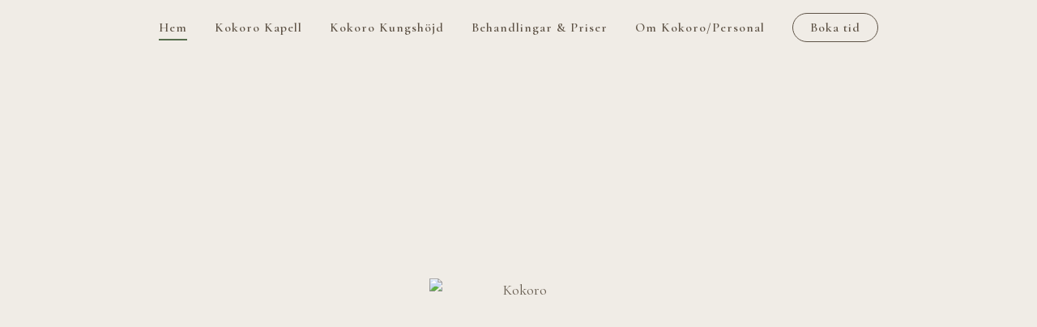

--- FILE ---
content_type: text/html; charset=UTF-8
request_url: https://kokoro.se/
body_size: 18057
content:
<!doctype html>
<html lang="sv" id="page-hem"
    >

<head>
    <meta charset="utf-8">
    <meta http-equiv="X-UA-Compatible" content="IE=edge">
    <meta name="viewport" content="width=device-width, initial-scale=1">
    <meta name="csrf-token" content="R7pjcSCOm8EPcACvcfIDJP4Eo5xy3aK42CfxahxE">
    <meta name="description" content="Välkommen till Kokoro frisörsalong och hårstudio i centrala Göteborg! Vi är ett gäng erfarna frisörer med stor kunskap inom allt från färg &amp; form till styling.">

    <title>Kokoro – Frisör &amp; hårstudio i centrala Göteborg | Kokoro</title>

            <link rel="canonical" href="https://kokoro.se/" />
    
                <meta property="og:image" content="https://static.thatsup.website/32/17594/_DSF0248-Edit.jpg?v=1680610556">
    
            <link rel="stylesheet" href="https://kokoro.se/themes/uppland/css/base.css?id=aa0b385bd2ab1f7700ac760a805cd207">
            <link rel="stylesheet" href="https://fonts.googleapis.com/css?display=swap&amp;family=Cormorant+Garamond:regular,700,300,300italic,500,500italic,italic,600,600italic">
            <link rel="stylesheet" href="https://fonts.googleapis.com/css?display=swap&amp;family=Playfair+Display:600,500,regular">
    
                        <link rel="icon" href="https://static.thatsup.website/32/64207/kokoro-favicon.png?v=1755855584">
            
    <script>
        window.twq = window.twq || [];

        function tw() {
            window.twq.push(arguments)
        };
            </script>

            <script src="https://kokoro.se/themes/uppland/js/app.js?id=a0fa03210dc82cb8f37e3b9d51285544" defer></script>
    
    
        
    
            
                
        <script>
    window.dataLayer = window.dataLayer || [];
    function gtag(){dataLayer.push(arguments);}
    gtag('consent', 'default', {
        'ad_storage': 'granted',
        'ad_user_data': 'granted',
        'ad_personalization': 'granted',
        'analytics_storage': 'granted'
    });
    gtag('js', new Date());
    tw('addTracker', 'google', "G-WKZWZFB6V5");
</script>
<script src="https://www.googletagmanager.com/gtag/js?id=G-WKZWZFB6V5"></script>
        
            
    <meta name="robots" content="index,follow" />
    
    <style class="customization-css">:root{--color:rgba(94,83,70,1);--font-size:18px;--font-family:"Cormorant Garamond",serif;--line-height:1.6em;--accent-color:rgba(86,109,77,1);--body-bg-color:rgba(240,236,230,1);--heading-color:rgba(94,83,70,1);--button-font-size:18px;--button-primary-bg:rgba(86,109,77,1);--heading-font-family:"Playfair Display",serif;--heading-font-weight:700;--button-primary-color:rgba(255,255,255,1);--heading-font-size-h1:36px;--button-letter-spacing:0.5px;--button-text-transform:none;--navigation-button-padding-top:9px;--navigation-button-padding-left:21px;--navigation-button-padding-right:21px;--navigation-button-padding-bottom:9px;--navigation-item-font-size:16px;--navigation-item-font-weight:600;--navigation-item-line-height:27px;--navigation-item-text-transform:none;--navigation-button-border-radius:39px;}@media (max-width: 767.98px){:root{--navigation-overlay:0px;--navigation-bg--open:rgba(240,236,230,1);--compact-navigation-bg:rgba(0,0,0,0);--compact-navigation-bg--stuck:rgba(240,236,230,1);--compact-navigation-color--stuck:rgba(24,24,24,1);--compact-navigation-height--stuck:57px;}}</style><meta property="og:video" content="https://static.thatsup.website/32/40341/Kokoro-Test-För--WEB-compressed.mp4?v=1723729384" /><meta property="og:video:type" content="video/mp4" /><meta property="og:video" content="https://static.thatsup.website/32/40527/Kokoro-Film-Ny-Version-Senaste-15-02-COmp.mp4?v=1724072815" /><meta property="og:video:type" content="video/mp4" /><meta property="og:image" content="https://static.thatsup.website/32/28405/responsive-images/Kokoro_20240112_compressed_008___media_library_original_1667_2500.jpg" /><meta property="og:image:type" content="image/jpeg" /><meta property="og:image:width" content="1667" /><meta property="og:image:height" content="2500" /><meta property="og:image" content="https://static.thatsup.website/32/859/responsive-images/FUJI6114___media_library_original_1667_2500.jpg" /><meta property="og:image:type" content="image/jpeg" /><meta property="og:image:width" content="1667" /><meta property="og:image:height" content="2500" /><meta property="og:image" content="https://static.thatsup.website/32/17584/responsive-images/_DSF0010-Edit___media_library_original_6240_4160.jpg" /><meta property="og:image:type" content="image/jpeg" /><meta property="og:image:width" content="6240" /><meta property="og:image:height" content="4160" /><meta property="og:image" content="https://static.thatsup.website/32/17594/responsive-images/_DSF0248-Edit___media_library_original_6240_4160.jpg" /><meta property="og:image:type" content="image/jpeg" /><meta property="og:image:width" content="6240" /><meta property="og:image:height" content="4160" /><meta property="og:image" content="https://static.thatsup.website/32/17601/responsive-images/_DSF0736___media_library_original_4160_6240.jpg" /><meta property="og:image:type" content="image/jpeg" /><meta property="og:image:width" content="4160" /><meta property="og:image:height" content="6240" /><meta property="og:image" content="https://static.thatsup.website/32/17582/responsive-images/_DSF0007___media_library_original_6240_4160.jpg" /><meta property="og:image:type" content="image/jpeg" /><meta property="og:image:width" content="6240" /><meta property="og:image:height" content="4160" /><style class="customization-css">.block--section-41761{--block-container-margin-top:0px;--block-container-min-height:80vh;}@media (max-width: 767.98px){.block--section-41761{--block-display:none;}}</style><style class="customization-css">.block--section-41763{--block-column-justify-content:center;}</style><style class="customization-css">.block--bild-1-1-1{--block-module-width:220px;--block-module-margin-top:45px;--block-module-margin-bottom:45px;--block-animation-duration:3s;--block-module-align-items:center;}</style><style class="customization-css">.block--section-41803{--block-display:none;--block-container-margin-top:0px;--block-container-min-height:80vh;}@media (max-width: 767.98px){.block--section-41803{--block-display:unset;--block-container-min-height:100vh;}}</style><style class="customization-css">.block--section-41805{--block-column-justify-content:center;}</style><style class="customization-css">.block--bild-1-1-1-8{--block-module-width:220px;--block-module-margin-top:45px;--block-module-margin-bottom:45px;--block-animation-duration:3s;--block-module-align-items:center;}@media (max-width: 767.98px){.block--bild-1-1-1-8{--block-module-width:150px;}}</style><style class="customization-css">.block--button-list-5{--block-module-width:400px;--block-module-align-items:center;--button-list-flex-direction:column;}</style><style class="customization-css">.block--section-78751{--block-row-align-items:stretch;}</style><style class="customization-css">.block--section-78764{--color:rgba(255,255,255,1);--heading-color:rgba(255,255,255,1);--block-bg-color:rgba(24,24,24,0.56);--block-column-margin-top:20px;--block-column-margin-left:20px;--block-column-margin-right:10px;--block-column-margin-bottom:20px;--block-column-min-height:70vh;--block-module-align-items:center;--block-column-justify-content:center;}@media (max-width: 991.98px){.block--section-78764{--block-column-margin-left:20px;--block-column-min-height:500px;}}@media (max-width: 767.98px){.block--section-78764{--block-column-padding-top:60px;--block-column-padding-bottom:60px;--block-column-min-height:300px;}}</style><style class="customization-css">.block--rubrik-19{--heading-text-align:left;}@media (max-width: 767.98px){.block--rubrik-19{--heading-text-align:center;}}</style><style class="customization-css"></style><style class="customization-css">.block--knappar-6{--block-module-width:300px;--button-list-flex-direction:column;}</style><style class="customization-css">.block--section-78752{--color:rgba(255,255,255,1);--heading-color:rgba(255,255,255,1);--block-bg-color:rgba(24,24,24,0.56);--block-column-margin-top:20px;--block-column-margin-left:10px;--block-column-margin-right:20px;--block-column-margin-bottom:20px;--block-column-min-height:70vh;--block-module-align-items:center;--block-column-justify-content:center;}@media (max-width: 991.98px){.block--section-78752{--block-column-margin-right:20px;--block-column-min-height:500px;}}@media (max-width: 767.98px){.block--section-78752{--block-column-padding-top:60px;--block-column-padding-bottom:60px;--block-column-min-height:300px;}}</style><style class="customization-css">.block--rubrik-18{--heading-text-align:left;}@media (max-width: 767.98px){.block--rubrik-18{--heading-text-align:center;}}</style><style class="customization-css">.block--knappar-5{--block-module-width:300px;--button-list-flex-direction:column;}</style><style class="customization-css">.block--section-20045{--block-column-padding-left:55px;--block-column-padding-right:55px;--block-column-justify-content:center;}@media (max-width: 767.98px){.block--section-20045{--block-column-padding-left:20px;--block-column-padding-right:20px;}}</style><style class="customization-css">.block--rubrik{--heading-text-align:left;}</style><style class="customization-css">.block--text{--block-module-align-items:center;}</style><style class="customization-css">.block--knappar{--block-module-width:300px;}</style><style class="customization-css">.block--section-20047{--block-row-flex-direction:row-reverse;}</style><style class="customization-css">.block--section-20050{--block-column-padding-left:55px;--block-column-padding-right:55px;--block-column-justify-content:center;}@media (max-width: 767.98px){.block--section-20050{--block-column-padding-left:20px;--block-column-padding-right:20px;}}</style><style class="customization-css">.block--rubrik-11{--heading-text-align:left;}</style><style class="customization-css">.block--text-8{--block-module-align-items:center;}</style><style class="customization-css">.block--copy-of-bild-2{--block-container-min-height:70vh;}</style><style class="customization-css">.block--bild-1-3{--block-row-justify-content:center;}</style><style class="customization-css">.block--image-3{--block-module-align-items:center;--block-module-image-height:10%;}</style><style class="customization-css">.block--produktlista-1-1{--block-column-padding-left:150px;--block-column-padding-right:150px;--block-column-justify-content:center;}@media (max-width: 767.98px){.block--produktlista-1-1{--block-column-padding-left:20px;--block-column-padding-right:20px;}}</style><style class="customization-css">.block--text-45{--block-module-align-items:center;}</style><style class="customization-css">.block--button-list-6{--block-module-align-items:flex-start;}</style><style class="customization-css">.block--produktlista-1-1-1{--block-module-product-menu-column-count:1;}</style><style class="customization-css">.block--copy-of-bild{--block-container-min-height:70vh;}</style><style class="customization-css">.block--bild-1-4{--block-row-flex-direction:row-reverse;--block-row-justify-content:center;}</style><style class="customization-css">.block--kolumn-8{--block-column-justify-content:center;}</style><style class="customization-css">.block--rubrik-3{--block-module-align-items:center;}</style><style class="customization-css">.block--oeppettider{--block-module-width:400px;--block-module-align-items:center;}</style><style class="customization-css">.block--copy-of-rubrik{--block-module-align-items:center;}</style><style class="customization-css">.block--kontaktinformation{--block-module-width:400px;--block-module-align-items:center;}</style><style class="customization-css">.block--sociala-ikoner-1-1{--block-module-align-items:center;}</style><style class="customization-css">.block--copy-of-knappar{--block-module-width:400px;--block-module-margin-bottom:30px;--block-module-align-items:center;}</style><style class="customization-css">.block--heading-3{--heading-text-align:center;}</style><style class="customization-css">.block--text-10{--text-align:center;--block-module-width:650px;}</style><style class="customization-css">.block--text-34{--color:rgba(255,0,0,1);}</style><style class="customization-css">.block--copy-of-knappar-2{--block-module-width:400px;--block-module-margin-bottom:30px;--block-module-align-items:center;}</style><style class="customization-css">.block--sociala-ikoner-1-1-1{--block-module-align-items:center;--block-module-social-icons-gap:28px;--block-module-social-icons-width:41px;}</style><style class="customization-css">.block--kokoro-x-2{--block-border-style:solid;--block-popup-width:600px;}@media (max-width: 767.98px){.block--kokoro-x-2{--block-popup-blackout-padding-top:20px;--block-popup-blackout-padding-left:20px;--block-popup-blackout-padding-right:20px;--block-popup-blackout-padding-bottom:20px;}}</style><style class="customization-css">.block--heading{--heading-text-align:center;}</style><style class="customization-css">.block--text-9{--text-align:center;}</style><style class="customization-css">.block--knappar-2{--block-module-width:350px;--block-module-align-items:center;}</style>

</head>

<body class="page-hem" >





<header class="main-navigation main-navigation--top main-navigation--no-logo main-navigation--nav-center main-navigation--has-navigation">
    <div class="container main-navigation__inner">
        <div class="logo-container">
                    </div>
        <div class="nav-container">
                            <nav>
                                                                                            <div class="nav-item">
    <a href="https://kokoro.se/" title="Hem" class="nav-link active" data-track="{&quot;event&quot;:&quot;navigation_click&quot;,&quot;parameters&quot;:{&quot;nav_label&quot;:&quot;Hem&quot;}}" rel="noopener" >
    <span class="nav-label">
        Hem
    </span>
    </a>
    </div>

                                                                                                                            <div class="nav-item">
    <a href="https://kokoro.se/kokoro-kapell" title="Kokoro Kapell" class="nav-link" data-track="{&quot;event&quot;:&quot;navigation_click&quot;,&quot;parameters&quot;:{&quot;nav_label&quot;:&quot;Kokoro Kapell&quot;}}" rel="noopener" >
    <span class="nav-label">
        Kokoro Kapell
    </span>
    </a>
    </div>

                                                                                                                            <div class="nav-item">
    <a href="https://kokoro.se/kokoro-kungshojd" title="Kokoro Kungshöjd" class="nav-link" data-track="{&quot;event&quot;:&quot;navigation_click&quot;,&quot;parameters&quot;:{&quot;nav_label&quot;:&quot;Kokoro Kungsh\u00f6jd&quot;}}" rel="noopener" >
    <span class="nav-label">
        Kokoro Kungshöjd
    </span>
    </a>
    </div>

                                                                                                                            <div class="nav-item">
    <a href="https://kokoro.se/behandlingar-priser" title="Behandlingar &amp; Priser" class="nav-link" data-track="{&quot;event&quot;:&quot;navigation_click&quot;,&quot;parameters&quot;:{&quot;nav_label&quot;:&quot;Behandlingar &amp; Priser&quot;}}" rel="noopener" >
    <span class="nav-label">
        Behandlingar &amp; Priser
    </span>
    </a>
    </div>

                                                                                                                            <div class="nav-item">
    <a href="https://kokoro.se/om-oss" title="Om Kokoro/Personal" class="nav-link" data-track="{&quot;event&quot;:&quot;navigation_click&quot;,&quot;parameters&quot;:{&quot;nav_label&quot;:&quot;Om Kokoro\/Personal&quot;}}" rel="noopener" >
    <span class="nav-label">
        Om Kokoro/Personal
    </span>
    </a>
    </div>

                                                                                                                            <div class="nav-item nav-item--button">
    <a href="https://kokoro.se/boka-tid" title="Boka tid" class="nav-link" data-track="{&quot;event&quot;:&quot;navigation_button_click&quot;,&quot;parameters&quot;:{&quot;nav_label&quot;:&quot;Boka tid&quot;}}" rel="noopener" >
    <span class="nav-label">
        Boka tid
    </span>
    </a>
    </div>

                                                                                                            </nav>
                    </div>
        <div class="extras">
            
                                        <a role="button" class="hamburger-btn" href="#"></a>
                    </div>
    </div>
</header>

<main class="main">
        <section id="section-41761" class="block-block block-container  block--section-41761">
    <div class="block-backgrounds ">
                        <div class="block-background block-background--video " >
                <video autoplay loop muted playsinline alt="Kokoro Test För  WEB compressed">
                    <source src="https://static.thatsup.website/32/40341/Kokoro-Test-För--WEB-compressed.mp4?v=1723729384" type="video/mp4">
                    Your browser does not support the video tag.
                </video>
            </div>
                </div>
<div class="block-background block-background--cover"></div>

    <div class="block-block__inner block-container__inner container">
        <div id="section-41762" class="block-block block-row  block--section-41762   row">
    <div id="section-41763" class="block-block block-column  block--section-41763   col-lg">
    <div class="block-background block-background--cover"></div>

    <div class="block-block__inner block-column__inner">
    <div id="bild-1-1-1" class="block-block block-module block-module--image block--bild-1-1-1   block-block--with-animation block-animation--will-appear">
    <div class="block-block__inner block-module__inner">
    <figure  class="">
                    <img src="https://static.thatsup.website/32/844/logo.svg?v=1705501610" alt="Kokoro">
            </figure>
</div>
</div>
</div>
</div>

</div>

    </div>
</section>

        <section id="section-41803" class="block-block block-container  block--section-41803">
    <div class="block-backgrounds ">
                        <div class="block-background block-background--video " >
                <video autoplay loop muted playsinline alt="Kokoro Film Ny Version Senaste 15-02 COmp">
                    <source src="https://static.thatsup.website/32/40527/Kokoro-Film-Ny-Version-Senaste-15-02-COmp.mp4?v=1724072815" type="video/mp4">
                    Your browser does not support the video tag.
                </video>
            </div>
                </div>
<div class="block-background block-background--cover"></div>

    <div class="block-block__inner block-container__inner container">
        <div id="section-41804" class="block-block block-row  block--section-41804   row">
    <div id="section-41805" class="block-block block-column  block--section-41805   col-lg">
    <div class="block-background block-background--cover"></div>

    <div class="block-block__inner block-column__inner">
    <div id="bild-1-1-1-8" class="block-block block-module block-module--image block--bild-1-1-1-8   block-block--with-animation block-animation--will-appear">
    <div class="block-block__inner block-module__inner">
    <figure  class="">
                    <img src="https://static.thatsup.website/32/844/logo.svg?v=1705501610" alt="Kokoro">
            </figure>
</div>
</div>
</div>
</div>

</div>

    </div>
</section>

        <section id="section-78750" class="block-block block-container  block--section-78750">
    <div class="block-background block-background--cover"></div>

    <div class="block-block__inner block-container__inner container-fluid">
        <div id="section-78751" class="block-block block-row  block--section-78751   row">
    <div id="section-78764" class="block-block block-column  block--section-78764   col-lg-6">
    <div class="block-backgrounds ">
                        <div  class="block-background block-background--image ">
                                    <img onload="this.onload=null;const scale = Math.max(1, 0.67/(this.getBoundingClientRect().width/this.getBoundingClientRect().height));this.sizes=Math.ceil(this.getBoundingClientRect().width/window.innerWidth*(100*scale))+'vw';" style="object-position:64% 33%;" alt="Kokoro_20240112_compressed_008"  srcset="https://static.thatsup.website/32/28405/responsive-images/Kokoro_20240112_compressed_008___media_library_original_1667_2500.jpg 1667w, https://static.thatsup.website/32/28405/responsive-images/Kokoro_20240112_compressed_008___media_library_original_1394_2091.jpg 1394w, https://static.thatsup.website/32/28405/responsive-images/Kokoro_20240112_compressed_008___media_library_original_1166_1749.jpg 1166w, https://static.thatsup.website/32/28405/responsive-images/Kokoro_20240112_compressed_008___media_library_original_976_1464.jpg 976w, https://static.thatsup.website/32/28405/responsive-images/Kokoro_20240112_compressed_008___media_library_original_816_1224.jpg 816w, https://static.thatsup.website/32/28405/responsive-images/Kokoro_20240112_compressed_008___media_library_original_683_1024.jpg 683w, https://static.thatsup.website/32/28405/responsive-images/Kokoro_20240112_compressed_008___media_library_original_571_856.jpg 571w, https://static.thatsup.website/32/28405/responsive-images/Kokoro_20240112_compressed_008___media_library_original_478_717.jpg 478w, https://static.thatsup.website/32/28405/responsive-images/Kokoro_20240112_compressed_008___media_library_original_400_600.jpg 400w, https://static.thatsup.website/32/28405/responsive-images/Kokoro_20240112_compressed_008___media_library_original_334_501.jpg 334w, https://static.thatsup.website/32/28405/responsive-images/Kokoro_20240112_compressed_008___media_library_original_280_420.jpg 280w, https://static.thatsup.website/32/28405/responsive-images/Kokoro_20240112_compressed_008___media_library_original_234_351.jpg 234w, https://static.thatsup.website/32/28405/responsive-images/Kokoro_20240112_compressed_008___media_library_original_196_294.jpg 196w, https://static.thatsup.website/32/28405/responsive-images/Kokoro_20240112_compressed_008___media_library_original_164_246.jpg 164w, [data-uri] 32w" onload="window.requestAnimationFrame(function(){if(!(size=getBoundingClientRect().width))return;onload=null;sizes=Math.ceil(size/window.innerWidth*100)+'vw';});" sizes="1px" src="https://static.thatsup.website/32/28405/Kokoro_20240112_compressed_008.jpg?v=1705056345" width="1667" height="2500" alt="Kokoro_20240112_compressed_008">

                            </div>
                </div>
<div class="block-background block-background--cover"></div>

    <div class="block-block__inner block-column__inner">
    <div id="rubrik-19" class="block-block block-module block-module--heading block--rubrik-19">
    <div class="block-block__inner block-module__inner">
    <h1 class="" >
    Kokoro Kungshöjd
    </h1>
</div>
</div>

        <div id="contact-information-4" class="block-block block-module block-module--place-contact block--contact-information-4">
    <div class="block-block__inner block-module__inner">
    <div class="contact-information information-table  information-table--value-right">
    
    <ul class="information-table__list">
                    <li class="information-table__item">
                <span class="information-table__item__label">Telefon</span>
                <span class="information-table__item__value">
                    <a href="tel:0317111030" data-track="{&quot;event&quot;:&quot;phone_click&quot;,&quot;parameters&quot;:{&quot;section_id&quot;:&quot;contact-information-4&quot;,&quot;section_name&quot;:&quot;Contact Information&quot;,&quot;contact_label&quot;:&quot;031 \u2013 711 10 30&quot;}}">031 – 711 10 30</a>
                </span>
            </li>
                            <li class="information-table__item">
                <span class="information-table__item__label">Email</span>
                <span class="information-table__item__value">
                    <a href="mailto:info@kokoro.se" data-track="{&quot;event&quot;:&quot;email_click&quot;,&quot;parameters&quot;:{&quot;section_id&quot;:&quot;contact-information-4&quot;,&quot;section_name&quot;:&quot;Contact Information&quot;,&quot;contact_label&quot;:&quot;info@kokoro.se&quot;}}">info@kokoro.se</a>
                </span>
            </li>
                            <li class="information-table__item">
                <span class="information-table__item__label">Adress</span>
                <address class="information-table__item__value">
                    <a target="_blank" rel="noopener nofollow" href="https://www.google.com/maps/?q=Kokoro+Kungsh%C3%B6jd+Kungsgatan+9C%2C411+19%2CG%C3%B6teborg&near=57.70305,11.959238" data-track="{&quot;event&quot;:&quot;contact_click&quot;,&quot;parameters&quot;:{&quot;section_id&quot;:&quot;contact-information-4&quot;,&quot;section_name&quot;:&quot;Contact Information&quot;,&quot;contact_label&quot;:&quot;Kungsgatan 9C&quot;}}">
                        <span class="information-table__item__value__item">Kungsgatan 9C</span>
                        <span class="information-table__item__value__item">411 19 Göteborg</span>
                    </a>
                </address>
            </li>
            </ul>
</div>
</div>
</div>

        <div id="knappar-6" class="block-block block-module block-module--button-list block--knappar-6">
    <div class="block-block__inner block-module__inner">
    <div class="buttons ">
                                    <div class="button-wrap">
                    <a class="button" title="Läs mer" data-track="{&quot;event&quot;:&quot;button_click&quot;,&quot;parameters&quot;:{&quot;section_name&quot;:&quot;Knappar&quot;,&quot;section_id&quot;:&quot;knappar-6&quot;,&quot;button_label&quot;:&quot;L\u00e4s mer&quot;}}" href="https://kokoro.se/kokoro-kungshojd">
                        Läs mer
                    </a>
                </div>
                                                <div class="button-wrap">
                    <a class="button" title="Boka tid" data-track="{&quot;event&quot;:&quot;booking_click_kungshojd&quot;,&quot;parameters&quot;:{&quot;section_name&quot;:&quot;Knappar&quot;,&quot;section_id&quot;:&quot;knappar-6&quot;,&quot;button_label&quot;:&quot;Boka tid&quot;}}" href="https://www.bokadirekt.se/places/kokoro-kungshojd-56094" target="_blank">
                        Boka tid
                    </a>
                </div>
                        </div>
</div>
</div>
</div>
</div>

        <div id="section-78752" class="block-block block-column  block--section-78752   col-lg-6">
    <div class="block-backgrounds ">
                        <div  class="block-background block-background--image ">
                                    <img onload="this.onload=null;const scale = Math.max(1, 0.67/(this.getBoundingClientRect().width/this.getBoundingClientRect().height));this.sizes=Math.ceil(this.getBoundingClientRect().width/window.innerWidth*(100*scale))+'vw';" style="object-position:64% 33%;" alt="FUJI6114"  srcset="https://static.thatsup.website/32/859/responsive-images/FUJI6114___media_library_original_1667_2500.jpg 1667w, https://static.thatsup.website/32/859/responsive-images/FUJI6114___media_library_original_1394_2090.jpg 1394w, https://static.thatsup.website/32/859/responsive-images/FUJI6114___media_library_original_1166_1748.jpg 1166w, https://static.thatsup.website/32/859/responsive-images/FUJI6114___media_library_original_976_1463.jpg 976w, https://static.thatsup.website/32/859/responsive-images/FUJI6114___media_library_original_816_1223.jpg 816w, https://static.thatsup.website/32/859/responsive-images/FUJI6114___media_library_original_683_1024.jpg 683w, https://static.thatsup.website/32/859/responsive-images/FUJI6114___media_library_original_571_856.jpg 571w, https://static.thatsup.website/32/859/responsive-images/FUJI6114___media_library_original_478_716.jpg 478w, https://static.thatsup.website/32/859/responsive-images/FUJI6114___media_library_original_400_599.jpg 400w, https://static.thatsup.website/32/859/responsive-images/FUJI6114___media_library_original_334_500.jpg 334w, https://static.thatsup.website/32/859/responsive-images/FUJI6114___media_library_original_280_419.jpg 280w, [data-uri] 32w" onload="window.requestAnimationFrame(function(){if(!(size=getBoundingClientRect().width))return;onload=null;sizes=Math.ceil(size/window.innerWidth*100)+'vw';});" sizes="1px" src="https://static.thatsup.website/32/859/FUJI6114.jpg?v=1621511462" width="1667" height="2500" alt="FUJI6114">

                            </div>
                </div>
<div class="block-background block-background--cover"></div>

    <div class="block-block__inner block-column__inner">
    <div id="rubrik-18" class="block-block block-module block-module--heading block--rubrik-18">
    <div class="block-block__inner block-module__inner">
    <h1 class="" >
    Kokoro Kapell
    </h1>
</div>
</div>

        <div id="contact-information-3" class="block-block block-module block-module--place-contact block--contact-information-3">
    <div class="block-block__inner block-module__inner">
    <div class="contact-information information-table  information-table--value-right">
    
    <ul class="information-table__list">
                    <li class="information-table__item">
                <span class="information-table__item__label">Telefon</span>
                <span class="information-table__item__value">
                    <a href="tel:0317111030" data-track="{&quot;event&quot;:&quot;phone_click&quot;,&quot;parameters&quot;:{&quot;section_id&quot;:&quot;contact-information-3&quot;,&quot;section_name&quot;:&quot;Contact Information&quot;,&quot;contact_label&quot;:&quot;031 \u2013 711 10 30&quot;}}">031 – 711 10 30</a>
                </span>
            </li>
                            <li class="information-table__item">
                <span class="information-table__item__label">Email</span>
                <span class="information-table__item__value">
                    <a href="mailto:info@kokoro.se" data-track="{&quot;event&quot;:&quot;email_click&quot;,&quot;parameters&quot;:{&quot;section_id&quot;:&quot;contact-information-3&quot;,&quot;section_name&quot;:&quot;Contact Information&quot;,&quot;contact_label&quot;:&quot;info@kokoro.se&quot;}}">info@kokoro.se</a>
                </span>
            </li>
                            <li class="information-table__item">
                <span class="information-table__item__label">Adress</span>
                <address class="information-table__item__value">
                    <a target="_blank" rel="noopener nofollow" href="https://www.google.com/maps/?q=Kokoro+Kapell+Kapellgatan+12%2C411+33%2CG%C3%B6teborg&near=57.693403,11.974606" data-track="{&quot;event&quot;:&quot;contact_click&quot;,&quot;parameters&quot;:{&quot;section_id&quot;:&quot;contact-information-3&quot;,&quot;section_name&quot;:&quot;Contact Information&quot;,&quot;contact_label&quot;:&quot;Kapellgatan 12&quot;}}">
                        <span class="information-table__item__value__item">Kapellgatan 12</span>
                        <span class="information-table__item__value__item">411 33 Göteborg</span>
                    </a>
                </address>
            </li>
            </ul>
</div>
</div>
</div>

        <div id="knappar-5" class="block-block block-module block-module--button-list block--knappar-5">
    <div class="block-block__inner block-module__inner">
    <div class="buttons ">
                                    <div class="button-wrap">
                    <a class="button" title="Läs mer" data-track="{&quot;event&quot;:&quot;button_click&quot;,&quot;parameters&quot;:{&quot;section_name&quot;:&quot;Knappar&quot;,&quot;section_id&quot;:&quot;knappar-5&quot;,&quot;button_label&quot;:&quot;L\u00e4s mer&quot;}}" href="https://kokoro.se/kokoro-kapell">
                        Läs mer
                    </a>
                </div>
                                                <div class="button-wrap">
                    <a class="button" title="Boka tid" data-track="{&quot;event&quot;:&quot;booking_click_kapellgatan&quot;,&quot;parameters&quot;:{&quot;section_name&quot;:&quot;Knappar&quot;,&quot;section_id&quot;:&quot;knappar-5&quot;,&quot;button_label&quot;:&quot;Boka tid&quot;}}" href="https://www.bokadirekt.se/places/kokoro-kapellgatan-12-46225" target="_blank">
                        Boka tid
                    </a>
                </div>
                        </div>
</div>
</div>
</div>
</div>

</div>

    </div>
</section>

        <section id="section-20041" class="block-block block-container  block--section-20041">
    <div class="block-background block-background--cover"></div>

    <div class="block-block__inner block-container__inner container-fluid">
        <div id="section-20042" class="block-block block-row  block--section-20042   row">
    <div id="section-20043" class="block-block block-column  block--section-20043   col-lg-7">
    <div class="block-background block-background--cover"></div>

    <div class="block-block__inner block-column__inner">
    <div id="image" class="block-block block-module block-module--image block--image">
    <div class="block-block__inner block-module__inner">
    <figure  class="">
                    <img  srcset="https://static.thatsup.website/32/17584/responsive-images/_DSF0010-Edit___media_library_original_6240_4160.jpg 6240w, https://static.thatsup.website/32/17584/responsive-images/_DSF0010-Edit___media_library_original_5220_3480.jpg 5220w, https://static.thatsup.website/32/17584/responsive-images/_DSF0010-Edit___media_library_original_4368_2912.jpg 4368w, https://static.thatsup.website/32/17584/responsive-images/_DSF0010-Edit___media_library_original_3654_2436.jpg 3654w, https://static.thatsup.website/32/17584/responsive-images/_DSF0010-Edit___media_library_original_3057_2038.jpg 3057w, https://static.thatsup.website/32/17584/responsive-images/_DSF0010-Edit___media_library_original_2558_1705.jpg 2558w, https://static.thatsup.website/32/17584/responsive-images/_DSF0010-Edit___media_library_original_2140_1427.jpg 2140w, https://static.thatsup.website/32/17584/responsive-images/_DSF0010-Edit___media_library_original_1790_1193.jpg 1790w, https://static.thatsup.website/32/17584/responsive-images/_DSF0010-Edit___media_library_original_1498_999.jpg 1498w, https://static.thatsup.website/32/17584/responsive-images/_DSF0010-Edit___media_library_original_1253_835.jpg 1253w, https://static.thatsup.website/32/17584/responsive-images/_DSF0010-Edit___media_library_original_1048_699.jpg 1048w, https://static.thatsup.website/32/17584/responsive-images/_DSF0010-Edit___media_library_original_877_585.jpg 877w, https://static.thatsup.website/32/17584/responsive-images/_DSF0010-Edit___media_library_original_734_489.jpg 734w, https://static.thatsup.website/32/17584/responsive-images/_DSF0010-Edit___media_library_original_614_409.jpg 614w, [data-uri] 32w" onload="window.requestAnimationFrame(function(){if(!(size=getBoundingClientRect().width))return;onload=null;sizes=Math.ceil(size/window.innerWidth*100)+'vw';});" sizes="1px" src="https://static.thatsup.website/32/17584/_DSF0010-Edit.jpg?v=1680610207" width="6240" height="4160" alt="_DSF0010-Edit">

            </figure>
</div>
</div>
</div>
</div>

        <div id="section-20045" class="block-block block-column  block--section-20045   col-lg">
    <div class="block-background block-background--cover"></div>

    <div class="block-block__inner block-column__inner">
    <div id="rubrik" class="block-block block-module block-module--heading block--rubrik">
    <div class="block-block__inner block-module__inner">
    <h2 class="" >
    Kokoro – Hjärta, tanke &amp; själ
    </h2>
</div>
</div>

        <div id="text" class="block-block block-module block-module--text block--text">
    <div class="block-block__inner block-module__inner">
    <div class="" >
    <p>Olika men ändå lika. Hjärta – tanke – själ, en treenighet av balans och lugn. Kokoro är den där goda känslan i kroppen när allting är rätt. Du vet när du har uppnått kokoro. Kokoro är en inställning.</p><p>Hur vill du leva ditt liv?</p><p>Välkommen in.</p>

    
    </div>
</div>
</div>

        <div id="knappar" class="block-block block-module block-module--button-list block--knappar">
    <div class="block-block__inner block-module__inner">
    <div class="buttons ">
                                    <div class="button-wrap">
                    <a class="button" title="Boka tid" data-track="{&quot;event&quot;:&quot;button_click&quot;,&quot;parameters&quot;:{&quot;section_name&quot;:&quot;Knappar&quot;,&quot;section_id&quot;:&quot;knappar&quot;,&quot;button_label&quot;:&quot;Boka tid&quot;}}" href="https://kokoro.se/boka-tid">
                        Boka tid
                    </a>
                </div>
                        </div>
</div>
</div>
</div>
</div>

</div>

    </div>
</section>

        <section id="section-20046" class="block-block block-container  block--section-20046">
    <div class="block-background block-background--cover"></div>

    <div class="block-block__inner block-container__inner container-fluid">
        <div id="section-20047" class="block-block block-row  block--section-20047   row">
    <div id="section-20048" class="block-block block-column  block--section-20048   col-lg-7">
    <div class="block-background block-background--cover"></div>

    <div class="block-block__inner block-column__inner">
    <div id="image-2" class="block-block block-module block-module--image block--image-2">
    <div class="block-block__inner block-module__inner">
    <figure  class="">
                    <img  srcset="https://static.thatsup.website/32/17594/responsive-images/_DSF0248-Edit___media_library_original_6240_4160.jpg 6240w, https://static.thatsup.website/32/17594/responsive-images/_DSF0248-Edit___media_library_original_5220_3480.jpg 5220w, https://static.thatsup.website/32/17594/responsive-images/_DSF0248-Edit___media_library_original_4368_2912.jpg 4368w, https://static.thatsup.website/32/17594/responsive-images/_DSF0248-Edit___media_library_original_3654_2436.jpg 3654w, https://static.thatsup.website/32/17594/responsive-images/_DSF0248-Edit___media_library_original_3057_2038.jpg 3057w, https://static.thatsup.website/32/17594/responsive-images/_DSF0248-Edit___media_library_original_2558_1705.jpg 2558w, https://static.thatsup.website/32/17594/responsive-images/_DSF0248-Edit___media_library_original_2140_1427.jpg 2140w, https://static.thatsup.website/32/17594/responsive-images/_DSF0248-Edit___media_library_original_1790_1193.jpg 1790w, https://static.thatsup.website/32/17594/responsive-images/_DSF0248-Edit___media_library_original_1498_999.jpg 1498w, https://static.thatsup.website/32/17594/responsive-images/_DSF0248-Edit___media_library_original_1253_835.jpg 1253w, https://static.thatsup.website/32/17594/responsive-images/_DSF0248-Edit___media_library_original_1048_699.jpg 1048w, https://static.thatsup.website/32/17594/responsive-images/_DSF0248-Edit___media_library_original_877_585.jpg 877w, https://static.thatsup.website/32/17594/responsive-images/_DSF0248-Edit___media_library_original_734_489.jpg 734w, https://static.thatsup.website/32/17594/responsive-images/_DSF0248-Edit___media_library_original_614_409.jpg 614w, https://static.thatsup.website/32/17594/responsive-images/_DSF0248-Edit___media_library_original_513_342.jpg 513w, [data-uri] 32w" onload="window.requestAnimationFrame(function(){if(!(size=getBoundingClientRect().width))return;onload=null;sizes=Math.ceil(size/window.innerWidth*100)+'vw';});" sizes="1px" src="https://static.thatsup.website/32/17594/_DSF0248-Edit.jpg?v=1680610556" width="6240" height="4160" alt="Kokoro - Om oss">

            </figure>
</div>
</div>
</div>
</div>

        <div id="section-20050" class="block-block block-column  block--section-20050   col-lg">
    <div class="block-background block-background--cover"></div>

    <div class="block-block__inner block-column__inner">
    <div id="rubrik-11" class="block-block block-module block-module--heading block--rubrik-11">
    <div class="block-block__inner block-module__inner">
    <h1 class="" >
    Välkommen till vår frisörsalong och hårstudio i centrala Göteborg
    </h1>
</div>
</div>

        <div id="text-8" class="block-block block-module block-module--text block--text-8">
    <div class="block-block__inner block-module__inner">
    <div class="" >
    <p>Tänk drömmen att få arbeta med dina bästa vänner, som är lika passionerade för yrket som du. Där har du Team <br />Kokoro! Eller som vi säger, Kokoro-familjen. Vi är ett gäng erfarna frisörer med stor kunskap inom olika områden. <br /> <br />Här finns mästare på allt från färg och form till styling, skonsamma tejphår (löshår) och gött snack! </p><p>De produkter vi använder men även säljer kommer från Kevin Murphy, Iam , Nioxin och Wella.</p><h2>Ett härligt kompisgäng som jobbar ihop</h2><p>Känslan på Kokoro vill vi ska vara Hemma Hos, och hemma hos oss bjuder vi på det extra, även i glaset.</p><p>Kokoro-familjen är STOR så vi har två fina hem för er att besöka. Vår ena salong har legat på Kungshöjd sedan december 2011 och vårt senaste tillskott slog upp portarna i februari 2023 och den finner ni ett stenkast från Kapellplatsen. </p>

    
    </div>
</div>
</div>
</div>
</div>

</div>

    </div>
</section>

        <section id="copy-of-bild-2" class="block-block block-container  block--copy-of-bild-2">
    <div class="block-background block-background--cover"></div>

    <div class="block-block__inner block-container__inner container-fluid">
        <div id="bild-1-3" class="block-block block-row  block--bild-1-3   row">
    <div id="bild-1-1-3" class="block-block block-column  block--bild-1-1-3   col-lg-7">
    <div class="block-background block-background--cover"></div>

    <div class="block-block__inner block-column__inner">
    <div id="image-3" class="block-block block-module block-module--image block--image-3">
    <div class="block-block__inner block-module__inner">
    <figure  class="">
                    <img  srcset="https://static.thatsup.website/32/17601/responsive-images/_DSF0736___media_library_original_4160_6240.jpg 4160w, https://static.thatsup.website/32/17601/responsive-images/_DSF0736___media_library_original_3480_5220.jpg 3480w, https://static.thatsup.website/32/17601/responsive-images/_DSF0736___media_library_original_2911_4367.jpg 2911w, https://static.thatsup.website/32/17601/responsive-images/_DSF0736___media_library_original_2436_3654.jpg 2436w, https://static.thatsup.website/32/17601/responsive-images/_DSF0736___media_library_original_2038_3057.jpg 2038w, https://static.thatsup.website/32/17601/responsive-images/_DSF0736___media_library_original_1705_2558.jpg 1705w, https://static.thatsup.website/32/17601/responsive-images/_DSF0736___media_library_original_1426_2139.jpg 1426w, https://static.thatsup.website/32/17601/responsive-images/_DSF0736___media_library_original_1193_1790.jpg 1193w, https://static.thatsup.website/32/17601/responsive-images/_DSF0736___media_library_original_998_1497.jpg 998w, https://static.thatsup.website/32/17601/responsive-images/_DSF0736___media_library_original_835_1253.jpg 835w, https://static.thatsup.website/32/17601/responsive-images/_DSF0736___media_library_original_699_1049.jpg 699w, https://static.thatsup.website/32/17601/responsive-images/_DSF0736___media_library_original_584_876.jpg 584w, https://static.thatsup.website/32/17601/responsive-images/_DSF0736___media_library_original_489_734.jpg 489w, [data-uri] 32w" onload="window.requestAnimationFrame(function(){if(!(size=getBoundingClientRect().width))return;onload=null;sizes=Math.ceil(size/window.innerWidth*100)+'vw';});" sizes="1px" src="https://static.thatsup.website/32/17601/_DSF0736.jpg?v=1680610703" width="4160" height="6240" alt="_DSF0736">

            </figure>
</div>
</div>
</div>
</div>

        <div id="produktlista-1-1" class="block-block block-column  block--produktlista-1-1   col-lg">
    <div class="block-background block-background--cover"></div>

    <div class="block-block__inner block-column__inner">
    <div id="heading-5" class="block-block block-module block-module--heading block--heading-5">
    <div class="block-block__inner block-module__inner">
    <h2 class="" >
    Prislista
    </h2>
</div>
</div>

        <div id="text-45" class="block-block block-module block-module--text block--text-45">
    <div class="block-block__inner block-module__inner">
    <div class="" >
    <p>Vi utför de flesta behandlingar av håret ni kan tänka er med t.ex de bästa färgerna på marknaden och vi bjuder alla på en lyxig känsla i vårt spa. Allt för att ge det lilla extra till er upplevelse hos oss. Varje hår är individuellt, så har ni speciella önskemål eller frågor, tveka inte på att kontakta oss för konsultation.</p>

    
    </div>
</div>
</div>

        <div id="button-list-6" class="block-block block-module block-module--button-list block--button-list-6">
    <div class="block-block__inner block-module__inner">
    <div class="buttons ">
                                    <div class="button-wrap">
                    <a class="button" title="Se prislista" data-track="{&quot;event&quot;:&quot;button_click&quot;,&quot;parameters&quot;:{&quot;section_name&quot;:&quot;Button List&quot;,&quot;section_id&quot;:&quot;button-list-6&quot;,&quot;button_label&quot;:&quot;Se prislista&quot;}}" href="https://kokoro.se/behandlingar-priser">
                        Se prislista
                    </a>
                </div>
                        </div>
</div>
</div>
</div>
</div>

</div>

    </div>
</section>

        <section id="copy-of-bild" class="block-block block-container  block--copy-of-bild">
    <div class="block-background block-background--cover"></div>

    <div class="block-block__inner block-container__inner container-fluid">
        <div id="bild-1-4" class="block-block block-row  block--bild-1-4   row">
    <div id="section-20056" class="block-block block-column  block--section-20056   col-lg">
    <div class="block-background block-background--cover"></div>

    <div class="block-block__inner block-column__inner">
    <div id="image-4" class="block-block block-module block-module--image block--image-4">
    <div class="block-block__inner block-module__inner">
    <figure  class="">
                    <img  srcset="https://static.thatsup.website/32/17582/responsive-images/_DSF0007___media_library_original_6240_4160.jpg 6240w, https://static.thatsup.website/32/17582/responsive-images/_DSF0007___media_library_original_5220_3480.jpg 5220w, https://static.thatsup.website/32/17582/responsive-images/_DSF0007___media_library_original_4368_2912.jpg 4368w, https://static.thatsup.website/32/17582/responsive-images/_DSF0007___media_library_original_3654_2436.jpg 3654w, https://static.thatsup.website/32/17582/responsive-images/_DSF0007___media_library_original_3057_2038.jpg 3057w, https://static.thatsup.website/32/17582/responsive-images/_DSF0007___media_library_original_2558_1705.jpg 2558w, https://static.thatsup.website/32/17582/responsive-images/_DSF0007___media_library_original_2140_1427.jpg 2140w, https://static.thatsup.website/32/17582/responsive-images/_DSF0007___media_library_original_1790_1193.jpg 1790w, https://static.thatsup.website/32/17582/responsive-images/_DSF0007___media_library_original_1498_999.jpg 1498w, https://static.thatsup.website/32/17582/responsive-images/_DSF0007___media_library_original_1253_835.jpg 1253w, https://static.thatsup.website/32/17582/responsive-images/_DSF0007___media_library_original_1048_699.jpg 1048w, https://static.thatsup.website/32/17582/responsive-images/_DSF0007___media_library_original_877_585.jpg 877w, https://static.thatsup.website/32/17582/responsive-images/_DSF0007___media_library_original_734_489.jpg 734w, https://static.thatsup.website/32/17582/responsive-images/_DSF0007___media_library_original_614_409.jpg 614w, [data-uri] 32w" onload="window.requestAnimationFrame(function(){if(!(size=getBoundingClientRect().width))return;onload=null;sizes=Math.ceil(size/window.innerWidth*100)+'vw';});" sizes="1px" src="https://static.thatsup.website/32/17582/_DSF0007.jpg?v=1680610176" width="6240" height="4160" alt="_DSF0007">

            </figure>
</div>
</div>
</div>
</div>

        <div id="kolumn-8" class="block-block block-column  block--kolumn-8   col-lg-4">
    <div class="block-background block-background--cover"></div>

    <div class="block-block__inner block-column__inner">
    <div id="rubrik-3" class="block-block block-module block-module--heading block--rubrik-3">
    <div class="block-block__inner block-module__inner">
    <h2 class="" >
    Öppettider
    </h2>
</div>
</div>

        <div id="oeppettider" class="block-block block-module block-module--place-opening-hours block--oeppettider">
    <div class="block-block__inner block-module__inner">
    <div class="opening-hours information-table information-table--value-right">
    
    <ol class="information-table__list">
                    <li class="information-table__item">
            <span class="information-table__item__label">mån - tor</span>
            <span class="information-table__item__value">
                                                <time>09:00&nbsp;-&nbsp;19:00</time>
                                        </span>
        </li>
                            <li class="information-table__item">
            <span class="information-table__item__label">fre</span>
            <span class="information-table__item__value">
                                                <time>09:00&nbsp;-&nbsp;18:00</time>
                                        </span>
        </li>
                            </ol>

    
    </div>
</div>
</div>

        <div id="copy-of-rubrik" class="block-block block-module block-module--heading block--copy-of-rubrik">
    <div class="block-block__inner block-module__inner">
    <h2 class="" >
    Kontakt
    </h2>
</div>
</div>

        <div id="kontaktinformation" class="block-block block-module block-module--place-contact block--kontaktinformation">
    <div class="block-block__inner block-module__inner">
    <div class="contact-information information-table  information-table--value-right">
    
    <ul class="information-table__list">
                    <li class="information-table__item">
                <span class="information-table__item__label">Telefon</span>
                <span class="information-table__item__value">
                    <a href="tel:0317111030" data-track="{&quot;event&quot;:&quot;phone_click&quot;,&quot;parameters&quot;:{&quot;section_id&quot;:&quot;kontaktinformation&quot;,&quot;section_name&quot;:&quot;Kontaktinformation&quot;,&quot;contact_label&quot;:&quot;031 \u2013 711 10 30&quot;}}">031 – 711 10 30</a>
                </span>
            </li>
                            <li class="information-table__item">
                <span class="information-table__item__label">Email</span>
                <span class="information-table__item__value">
                    <a href="mailto:info@kokoro.se" data-track="{&quot;event&quot;:&quot;email_click&quot;,&quot;parameters&quot;:{&quot;section_id&quot;:&quot;kontaktinformation&quot;,&quot;section_name&quot;:&quot;Kontaktinformation&quot;,&quot;contact_label&quot;:&quot;info@kokoro.se&quot;}}">info@kokoro.se</a>
                </span>
            </li>
                            <li class="information-table__item">
                <span class="information-table__item__label">Adress</span>
                <address class="information-table__item__value">
                    <a target="_blank" rel="noopener nofollow" href="https://www.google.com/maps/?q=Kokoro+Kapell+Kapellgatan+12%2C411+33%2CG%C3%B6teborg&near=57.693403,11.974606" data-track="{&quot;event&quot;:&quot;contact_click&quot;,&quot;parameters&quot;:{&quot;section_id&quot;:&quot;kontaktinformation&quot;,&quot;section_name&quot;:&quot;Kontaktinformation&quot;,&quot;contact_label&quot;:&quot;Kapellgatan 12&quot;}}">
                        <span class="information-table__item__value__item">Kapellgatan 12</span>
                        <span class="information-table__item__value__item">411 33 Göteborg</span>
                    </a>
                </address>
            </li>
            </ul>
</div>
</div>
</div>
</div>
</div>

</div>

    </div>
</section>


            
                    <section id="sociala-ikoner" class="block-block block-container  block--sociala-ikoner">
    <div class="block-background block-background--cover"></div>

    <div class="block-block__inner block-container__inner container">
        <div id="sociala-ikoner-1" class="block-block block-row  block--sociala-ikoner-1   row">
    <div id="sociala-ikoner-1-1" class="block-block block-column  block--sociala-ikoner-1-1   col-lg">
    <div class="block-background block-background--cover"></div>

    <div class="block-block__inner block-column__inner">
    <div id="copy-of-knappar" class="block-block block-module block-module--button-list block--copy-of-knappar">
    <div class="block-block__inner block-module__inner">
    <div class="buttons ">
                                    <div class="button-wrap">
                    <a class="button" title="Boka tid" data-track="{&quot;event&quot;:&quot;button_click&quot;,&quot;parameters&quot;:{&quot;section_name&quot;:&quot;Copy of Knappar&quot;,&quot;section_id&quot;:&quot;copy-of-knappar&quot;,&quot;button_label&quot;:&quot;Boka tid&quot;}}" href="https://kokoro.se/boka-tid">
                        Boka tid
                    </a>
                </div>
                        </div>
</div>
</div>

        <div id="heading-3" class="block-block block-module block-module--heading block--heading-3">
    <div class="block-block__inner block-module__inner">
    <h2 class="" >
    Hur var din upplevelse?
    </h2>
</div>
</div>

        <div id="text-10" class="block-block block-module block-module--text block--text-10">
    <div class="block-block__inner block-module__inner">
    <div class="" >
    <p>Passa på att skriva en recension eller sätta ett betyg på din upplevelse hos oss på Kokoro.</p>

    
    </div>
</div>
</div>

                <div id="copy-of-knappar-2" class="block-block block-module block-module--button-list block--copy-of-knappar-2">
    <div class="block-block__inner block-module__inner">
    <div class="buttons ">
                                    <div class="button-wrap">
                    <a class="button" title="Recensera oss" data-track="{&quot;event&quot;:&quot;button_click&quot;,&quot;parameters&quot;:{&quot;section_name&quot;:&quot;Copy of Knappar&quot;,&quot;section_id&quot;:&quot;copy-of-knappar-2&quot;,&quot;button_label&quot;:&quot;Recensera oss&quot;}}" href="https://thatsup.se/goteborg/frisor/kokoro-kapellgatan/" target="_blank">
                        Recensera oss
                    </a>
                </div>
                        </div>
</div>
</div>

        <div id="sociala-ikoner-1-1-1" class="block-block block-module block-module--social-icons block--sociala-ikoner-1-1-1">
    <div class="block-block__inner block-module__inner">
    <div class="social-icons">
                                                        <a href="https://www.instagram.com/kokorogbg/" target="_blank" rel="noopener"
                    data-track="{&quot;event&quot;:&quot;social_click&quot;,&quot;parameters&quot;:{&quot;section_id&quot;:&quot;sociala-ikoner-1-1-1&quot;,&quot;section_name&quot;:&quot;Sociala ikoner_1_1_1&quot;,&quot;social_label&quot;:&quot;instagram&quot;}}">
                    <svg viewBox="0 0 63 63" xmlns="http://www.w3.org/2000/svg"><g><path d="m40.779 16.716h-18.727a5.427 5.427 0 0 0 -5.42 5.42v18.727a5.428 5.428 0 0 0 5.42 5.422h18.728a5.428 5.428 0 0 0 5.421-5.422v-18.726a5.427 5.427 0 0 0 -5.422-5.421zm-9.364 24.518c-5.367 0-9.733-4.366-9.733-9.734 0-5.367 4.366-9.733 9.733-9.733 5.368 0 9.735 4.366 9.735 9.733s-4.368 9.734-9.735 9.734zm10.047-17.454a2.306 2.306 0 0 1 -2.303-2.303 2.306 2.306 0 0 1 2.303-2.303 2.306 2.306 0 0 1 2.303 2.303 2.306 2.306 0 0 1 -2.303 2.303z"/><path d="m31.415 25.88a5.628 5.628 0 0 0 -5.62 5.62c0 3.099 2.522 5.621 5.62 5.621 3.1 0 5.62-2.522 5.62-5.622a5.627 5.627 0 0 0 -5.62-5.62z"/><path d="m31.415 0c-17.35 0-31.415 14.066-31.415 31.415 0 17.35 14.066 31.416 31.415 31.416 17.35 0 31.416-14.066 31.416-31.416s-14.066-31.415-31.416-31.415zm18.898 40.863c0 5.258-4.277 9.534-9.535 9.534h-18.725c-5.257 0-9.534-4.276-9.534-9.534v-18.726c0-5.257 4.277-9.534 9.534-9.534h18.727c5.257 0 9.533 4.277 9.533 9.534z"/></g></svg>

                </a>
                                                <a href="http://www.facebook.com/pages/Kokoro/170101169749970" target="_blank" rel="noopener"
                    data-track="{&quot;event&quot;:&quot;social_click&quot;,&quot;parameters&quot;:{&quot;section_id&quot;:&quot;sociala-ikoner-1-1-1&quot;,&quot;section_name&quot;:&quot;Sociala ikoner_1_1_1&quot;,&quot;social_label&quot;:&quot;facebook&quot;}}">
                    <svg viewBox="0 0 62 62" xmlns="http://www.w3.org/2000/svg"><path d="m31 62c-17.12 0-31-13.88-31-31s13.88-31 31-31 31 13.88 31 31-13.88 31-31 31zm7.95-29.994.739-7.107h-6.317v-4.186c0-1.57 1.048-1.94 1.793-1.94h4.543v-6.903l-6.261-.026c-6.95 0-8.528 5.154-8.528 8.446v4.603h-4.02v7.114h4.02v20.241h8.453v-20.242z"/></svg>

                </a>
                                                                    <a href="https://thatsup.se/goteborg/frisor/kokoro-kapellgatan/" target="_blank" rel="noopener"
                    data-track="{&quot;event&quot;:&quot;social_click&quot;,&quot;parameters&quot;:{&quot;section_id&quot;:&quot;sociala-ikoner-1-1-1&quot;,&quot;section_name&quot;:&quot;Sociala ikoner_1_1_1&quot;,&quot;social_label&quot;:&quot;thatsup&quot;}}">
                    <svg viewBox="0 0 62 62" xmlns="http://www.w3.org/2000/svg"><path d="m31 62c-17.12 0-31-13.88-31-31s13.88-31 31-31 31 13.88 31 31-13.88 31-31 31zm18.962-36.38a.688.688 0 0 0 -.561-.455c-.076-.01-6.26-.816-11.813-1.115-2.06-4.993-4.758-10.315-4.941-10.674a.69.69 0 0 0 -.617-.376c-.262 0-.501.147-.618.377-.181.358-2.874 5.682-4.924 10.67-5.574.31-11.814 1.14-11.891 1.151a.682.682 0 0 0 -.4 1.153c.291.293 4.718 4.73 8.92 8.308-1.342 5.238-2.37 11.177-2.44 11.574a.503.503 0 0 0 .505.587.519.519 0 0 0 .232-.054c.363-.184 5.802-2.94 10.457-5.773 4.717 2.894 10.333 5.745 10.702 5.932a.706.706 0 0 0 .726-.057.678.678 0 0 0 .271-.663c-.069-.403-1.11-6.427-2.473-11.708 4.135-3.565 8.423-7.89 8.71-8.18a.677.677 0 0 0 .155-.697zm-23.33 2.207a6.747 6.747 0 0 1 5.376-2.671c1.439 0 2.812.447 3.972 1.295a6.555 6.555 0 0 1 2.632 4.328 6.496 6.496 0 0 1 -1.237 4.898c-1.926 2.569-12.348 8.085-15.514 9.725.635-3.484 2.844-15.008 4.771-17.575zm5.016.438c-1.947 0-3.53 1.556-3.53 3.47 0 1.912 1.583 3.47 3.53 3.47 1.945 0 3.528-1.558 3.528-3.47 0-1.913-1.583-3.47-3.528-3.47z"/></svg>

                </a>
                                                                                                        </div>
</div>
</div>
</div>
</div>

</div>

    </div>
</section>

        
            

                </main>

<footer>
    <aside class="branding container">
        <a href="https://thatsup.website/?utm_source=Thatsup+Web&amp;utm_medium=referral&amp;utm_campaign=footer-branding&amp;utm_term=kokoro" target="_blank" title="Thatsup" class="branding" rel="noopener"><svg height="21" viewBox="0 0 159 21" width="159" xmlns="http://www.w3.org/2000/svg"><g fill-rule="evenodd"><path d="m155.96 4.72c0-.19.05-.378.141-.543.19-.338.54-.547.92-.547.185 0 .368.05.528.145.163.094.297.232.389.399.184.335.184.745 0 1.08a1.07 1.07 0 0 1 -.65.516 1.037 1.037 0 0 1 -.812-.112 1.097 1.097 0 0 1 -.521-.94l.006.002zm.15 0a.949.949 0 0 0 .458.814.89.89 0 0 0 .91 0 .945.945 0 0 0 .455-.814.937.937 0 0 0 -.454-.806.87.87 0 0 0 -.907-.002.947.947 0 0 0 -.463.808zm1.342-.264a.355.355 0 0 1 -.228.338l.334.575h-.236l-.291-.514h-.192v.514h-.208v-1.294h.367a.516.516 0 0 1 .343.094.36.36 0 0 1 .11.287zm-.613.218h.15a.26.26 0 0 0 .18-.06.192.192 0 0 0 .069-.155.19.19 0 0 0 -.06-.154.32.32 0 0 0 -.192-.046h-.15zm-.679 5.451c-.064.525-.16 1.044-.29 1.556-.13.52-.302 1.03-.513 1.521-.206.48-.457.94-.75 1.37a5.1 5.1 0 0 1 -1.012 1.1 4.268 4.268 0 0 1 -2.885.968 3.898 3.898 0 0 1 -1.562-.356 3.304 3.304 0 0 1 -1.07-.801.128.128 0 0 0 -.131-.04.133.133 0 0 0 -.094.102l-.59 3.126a.428.428 0 0 1 -.197.288l-3.18 1.96c-.122.072-.244.029-.22-.134.024-.162 2.784-16.59 2.784-16.59a.487.487 0 0 1 .474-.413h2.133c.1-.001.195.044.26.123a.355.355 0 0 1 .074.284l-.15.86a4.67 4.67 0 0 1 1.397-1.124 3.54 3.54 0 0 1 1.727-.367c.505 0 1.006.098 1.476.29.403.172.769.425 1.075.746.299.319.544.687.724 1.09.19.417.332.855.423 1.306.095.472.15.951.164 1.433.016.484 0 .97-.045 1.452zm-3.169-.246c.03-.333.051-.707.062-1.118a4.105 4.105 0 0 0 -.125-1.16 2.12 2.12 0 0 0 -.491-.927c-.234-.254-.573-.386-1.018-.402a2.44 2.44 0 0 0 -1.309.297 3.076 3.076 0 0 0 -.258.166 2.234 2.234 0 0 0 -.85 1.423l-.707 4.002c-.098.497.074 1.01.45 1.337.048.039.098.074.15.107.338.198.72.304 1.109.309.446.029.891-.085 1.272-.326.352-.234.65-.544.871-.91.235-.383.416-.8.538-1.235.124-.43.215-.867.272-1.311z" fill-rule="nonzero"/><path d="m140.65 15.526a.134.134 0 0 0 -.064-.14.126.126 0 0 0 -.15.018 4.12 4.12 0 0 1 -3.083 1.225 3.406 3.406 0 0 1 -1.674-.402 3.1 3.1 0 0 1 -1.086-1.031 4 4 0 0 1 -.554-1.481 6.502 6.502 0 0 1 -.057-1.777l1.272-7.862a.345.345 0 0 1 .338-.293h2.51c.1 0 .196.046.26.125a.36.36 0 0 1 .076.286l-1.286 7.784c-.03.241-.035.486-.012.729.017.21.077.415.175.6.097.173.235.317.402.419.21.12.446.18.685.176a2.83 2.83 0 0 0 1.608-.411c.52-.334.873-.881.973-1.502l1.35-7.916a.343.343 0 0 1 .335-.29h2.523c.1 0 .196.046.26.126a.36.36 0 0 1 .076.286l-2.017 11.952a.293.293 0 0 1 -.287.248h-2.382a.287.287 0 0 1 -.225-.108.306.306 0 0 1 -.061-.248l.096-.513z"/><path d="m115.813 16.37h-2.768a.223.223 0 0 1 -.215-.166 2.57 2.57 0 0 1 -.066-.398 4.859 4.859 0 0 1 -.012-.578c-.409.429-.89.778-1.419 1.032a3.7 3.7 0 0 1 -1.703.344 4.03 4.03 0 0 1 -1.443-.28 3.614 3.614 0 0 1 -1.177-.752 3.4 3.4 0 0 1 -.785-1.16 3.447 3.447 0 0 1 -.25-1.49c.012-.504.113-1 .3-1.465a3.837 3.837 0 0 1 1.712-1.911c.391-.216.803-.39 1.228-.52a8.193 8.193 0 0 1 1.349-.285c.458-.057.92-.086 1.38-.086l1.312.02a.223.223 0 0 0 .22-.18l.12-.575c.046-.24.057-.486.035-.729a1.457 1.457 0 0 0 -.186-.6 1.163 1.163 0 0 0 -.43-.415 1.501 1.501 0 0 0 -.694-.168c-.452-.03-.9.105-1.267.378a1.784 1.784 0 0 0 -.628.987.225.225 0 0 1 -.204.175l-2.79.009a.217.217 0 0 1 -.164-.072.231.231 0 0 1 -.059-.175 3.413 3.413 0 0 1 .537-1.57c.336-.51.77-.943 1.277-1.27a5.499 5.499 0 0 1 1.716-.722 7.414 7.414 0 0 1 1.844-.217c.607.01 1.209.12 1.782.326.522.183 1 .477 1.403.863.39.385.69.858.873 1.38.2.6.266 1.237.192 1.866l-.844 5.355c-.038.233-.072.463-.102.712s-.048.482-.056.723c0 .266.015.532.048.796.027.193.07.383.13.569a.212.212 0 0 1 -.04.172.199.199 0 0 1 -.156.078zm-5.396-2.315a2.51 2.51 0 0 0 1.342-.328c.166-.093.325-.2.475-.32.378-.31.632-.754.713-1.246l.228-1.255a.234.234 0 0 0 -.047-.187.22.22 0 0 0 -.169-.083l-.844-.01c-.327.009-.654.05-.974.124a2.899 2.899 0 0 0 -.887.355c-.267.162-.5.376-.685.63a1.95 1.95 0 0 0 -.351.944c-.06.42.024.752.255.996.252.254.595.39.949.376z" fill-rule="nonzero"/><path d="m99.988.042c-.168.106-3.18 1.973-3.18 1.973a.229.229 0 0 0 -.103.154l-2.32 13.942a.232.232 0 0 0 .048.185c.042.051.104.081.169.08h2.744a.22.22 0 0 0 .218-.186l1.376-8.03a2.22 2.22 0 0 1 1.132-1.618c.387-.211.824-.31 1.262-.285.275-.005.547.058.794.184.188.102.344.257.45.447.107.206.17.433.186.666a4 4 0 0 1 -.023.838l-1.258 7.72a.232.232 0 0 0 .05.185c.042.05.103.08.168.08h2.743c.107 0 .199-.08.217-.188l1.235-7.615.038-.293a7.834 7.834 0 0 0 -.042-1.672 4.31 4.31 0 0 0 -.502-1.557 2.929 2.929 0 0 0 -1.07-1.088 3.442 3.442 0 0 0 -1.714-.433 3.71 3.71 0 0 0 -1.833.433c-.353.188-.684.42-.983.69a.214.214 0 0 1 -.253.027.228.228 0 0 1 -.107-.237s.75-4.018.797-4.248c.035-.187-.112-.228-.24-.154zm-6.086-.019c-.072.048-3.235 1.997-3.235 1.997a.221.221 0 0 0 -.099.154l-.246 1.411a.212.212 0 0 1 -.206.18h-1.38a.212.212 0 0 0 -.206.179l-.342 2.032a.22.22 0 0 0 .046.176c.04.049.099.077.16.077h1.234a.21.21 0 0 1 .16.077c.04.048.058.112.049.175l-1.015 6.394v.021a4.84 4.84 0 0 0 .087 1.475c.09.421.267.817.52 1.16.252.337.583.603.962.772.446.193.925.29 1.408.285.312.009.624-.009.934-.052a4.22 4.22 0 0 0 .706-.154.214.214 0 0 0 .15-.172l.37-2.211a.22.22 0 0 0 -.055-.187.206.206 0 0 0 -.179-.065l-.348.047a2.328 2.328 0 0 1 -.487 0c-.408-.016-.664-.129-.769-.339a1.646 1.646 0 0 1 -.099-.906l1.012-6.138a.213.213 0 0 1 .207-.18h1.683c.102 0 .19-.076.207-.18l.345-2.036a.222.222 0 0 0 -.046-.177.209.209 0 0 0 -.161-.078h-1.535a.207.207 0 0 1 -.161-.078.22.22 0 0 1 -.046-.177s.549-3.124.582-3.321c.033-.198-.135-.207-.207-.16zm28.13.019c-.076.044-3.203 1.98-3.203 1.98a.209.209 0 0 0 -.097.154l-1.75 10.699v.02a6.381 6.381 0 0 0 .048 1.672c.09.421.269.817.522 1.16.253.333.584.595.96.763.492.194 1.013.292 1.539.29a9.685 9.685 0 0 0 1.649-.192c.506-.11.997-.29 1.458-.532.14-.073.207-.237.097-.354a5.572 5.572 0 0 1 -.55-.772 4.033 4.033 0 0 1 -.45-.926.318.318 0 0 0 -.341-.257c-.3.056-.579.133-.9.167-.439.043-.74-.079-.846-.287-.107-.209-.033-.683.012-1.081l1.011-6.141a.209.209 0 0 1 .204-.178h1.799a.29.29 0 0 0 .283-.244l.3-1.803a.326.326 0 0 0 -.04-.289.306.306 0 0 0 -.25-.134h-1.599a.204.204 0 0 1 -.158-.076.218.218 0 0 1 -.045-.174s.556-3.223.57-3.331c.022-.16-.094-.218-.223-.134z"/><path d="m131.71 9.997a5.095 5.095 0 0 0 -1.323-.718 14.242 14.242 0 0 0 -1.499-.464 17.622 17.622 0 0 1 -.6-.145 2.863 2.863 0 0 1 -.633-.245 1.4 1.4 0 0 1 -.475-.402.791.791 0 0 1 -.113-.63c.04-.227.128-.442.26-.628.126-.177.283-.328.464-.443.186-.119.388-.207.6-.263.212-.058.43-.088.65-.088.529.007.923.151 1.183.432.237.274.37.627.375.993a.237.237 0 0 0 .237.22l2.689.01a.242.242 0 0 0 .23-.251 3.771 3.771 0 0 0 -1.41-2.794 4.456 4.456 0 0 0 -1.478-.762 6.362 6.362 0 0 0 -3.534-.036 5.28 5.28 0 0 0 -1.62.746c-.48.33-.888.758-1.198 1.26a3.518 3.518 0 0 0 -.504 1.771 2.85 2.85 0 0 0 .3 1.48c.227.414.533.775.9 1.062.38.3.799.546 1.245.727.449.188.91.342 1.38.463.189.046.41.102.663.168.245.064.484.154.712.27.207.099.389.246.532.43.137.198.18.448.118.682a1.351 1.351 0 0 1 -.288.647 1.81 1.81 0 0 1 -.515.425c-.202.112-.42.19-.645.233a3.54 3.54 0 0 1 -.69.07c-.588-.009-1.044-.163-1.37-.464a1.443 1.443 0 0 1 -.362-.633.233.233 0 0 0 -.273-.154l-2.445.547a.238.238 0 0 0 -.156.12.25.25 0 0 0 -.014.202c.041.12.091.237.15.35.26.515.622.968 1.064 1.329.452.367.966.648 1.515.827a5.826 5.826 0 0 0 1.778.288 7.09 7.09 0 0 0 1.817-.198 5.806 5.806 0 0 0 1.708-.7c.51-.311.947-.733 1.283-1.235a3.365 3.365 0 0 0 .545-1.806 3.1 3.1 0 0 0 -.318-1.599 3.342 3.342 0 0 0 -.934-1.094z"/><path d="m.042 16 2.208-11.296h3.872c.688 0 1.28.112 1.76.368.896.464 1.424 1.376 1.424 2.512 0 1.808-1.04 3.28-2.464 3.904a4.314 4.314 0 0 1 -1.68.336h-2.72l-.816 4.176zm2.656-5.552h2.304c.432 0 .848-.08 1.2-.256.864-.416 1.472-1.312 1.472-2.496 0-1.024-.656-1.616-1.824-1.616h-2.288zm6.08 2.176c0-2.784 2.464-4.912 5.008-4.912 2.256 0 3.84 1.44 3.84 3.536 0 2.816-2.496 4.944-4.992 4.944-2.272 0-3.856-1.456-3.856-3.568zm1.584-.064c0 1.36.944 2.288 2.288 2.288 1.664 0 3.392-1.52 3.392-3.52 0-1.344-.944-2.272-2.272-2.272-1.712 0-3.408 1.52-3.408 3.504zm9.072 3.44-1.024-8.096h1.552l.576 5.712c.048.4.032.864.032.864h.032s.192-.464.384-.864l2.848-5.696h1.44l.624 5.696c.032.336.048.864.048.864h.032s.16-.448.368-.864l2.816-5.712h1.664l-4.176 8.096h-1.712l-.672-5.232c-.048-.416-.048-.864-.048-.864h-.032s-.192.448-.4.864l-2.672 5.232zm10.672-3.264c0-2.688 1.984-5.024 4.704-5.024 2.096 0 3.088 1.248 3.088 2.992 0 .656-.256 1.472-.256 1.472h-5.904c-.032.16-.048.32-.048.48 0 1.2.784 2.192 2.304 2.192 1.392 0 2.576-.944 2.576-.944l.448 1.232s-1.344 1.056-3.088 1.056c-2.368 0-3.824-1.44-3.824-3.456zm1.888-1.728h4.32s.032-.176.032-.432c0-1.088-.656-1.632-1.568-1.632-1.184 0-2.288.784-2.784 2.064zm5.984 4.992 1.568-8.096h1.504l-.288 1.408c-.064.336-.16.656-.16.656h.016c.544-1.152 1.648-2.16 2.928-2.16.208 0 .384.016.48.032l-.304 1.536a1.53 1.53 0 0 0 -.432-.048c-1.488 0-2.832 1.84-3.2 3.728l-.56 2.944zm5.328-3.264c0-2.688 1.984-5.024 4.704-5.024 2.096 0 3.088 1.248 3.088 2.992 0 .656-.256 1.472-.256 1.472h-5.904c-.032.16-.048.32-.048.48 0 1.2.784 2.192 2.304 2.192 1.392 0 2.576-.944 2.576-.944l.448 1.232s-1.344 1.056-3.088 1.056c-2.368 0-3.824-1.44-3.824-3.456zm1.888-1.728h4.32s.032-.176.032-.432c0-1.088-.656-1.632-1.568-1.632-1.184 0-2.288.784-2.784 2.064zm6.128 1.872c0-3.072 2.144-5.168 4.48-5.168.992 0 1.984.432 2.368 1.36h.032s0-.304.064-.592l.736-3.776h1.552l-2.192 11.296h-1.488l.16-.768c.048-.32.144-.592.144-.592h-.032c-.544.832-1.536 1.552-2.768 1.552-1.952 0-3.056-1.296-3.056-3.312zm1.584-.112c0 1.296.704 2.08 1.84 2.08 1.696 0 2.96-1.872 2.96-3.728 0-1.12-.544-2.048-1.808-2.048-1.392 0-2.992 1.376-2.992 3.696zm10.368 3.232 2.192-11.296h1.552l-.704 3.664c-.08.384-.208.736-.208.736h.032a3.384 3.384 0 0 1 2.688-1.392c1.936 0 3.04 1.296 3.04 3.328 0 3.056-2.176 5.152-4.432 5.152-1.088 0-2.064-.496-2.464-1.472h-.032s0 .304-.064.656l-.128.624h-1.472zm2.208-3.2c0 1.12.544 2.048 1.808 2.048 1.392 0 2.992-1.376 2.992-3.696 0-1.296-.688-2.08-1.824-2.08-1.68 0-2.976 1.792-2.976 3.728zm5.552 4.928s.336.288.88.288c.688 0 1.264-.432 1.712-1.168l.592-.96-1.856-7.984h1.616l1.088 5.472c.08.416.128.96.128.96h.016s.24-.528.464-.928l3.04-5.504h1.744l-5.68 9.584c-.752 1.264-1.776 1.872-2.8 1.872-.992 0-1.664-.528-1.664-.528z" fill-rule="nonzero"/></g></svg></a>

            </aside>
</footer>



</body>

</html>


--- FILE ---
content_type: application/javascript; charset=utf-8
request_url: https://kokoro.se/themes/uppland/js/app.js?id=a0fa03210dc82cb8f37e3b9d51285544
body_size: 54001
content:
/*! For license information please see app.js.LICENSE.txt */
(()=>{var t,e,n,r,i,o={3653:(t,e,n)=>{t.exports=n(1555)},9685:(t,e,n)=>{"use strict";var r=n(501),i=n(3063),o=n(9233),a=n(4306),s=n(5938),c=n(2644),l=n(3977),u=n(135);t.exports=function(t){return new Promise((function(e,n){var f=t.data,p=t.headers,d=t.responseType;r.isFormData(f)&&delete p["Content-Type"];var h=new XMLHttpRequest;if(t.auth){var m=t.auth.username||"",v=t.auth.password?unescape(encodeURIComponent(t.auth.password)):"";p.Authorization="Basic "+btoa(m+":"+v)}var y=s(t.baseURL,t.url);function g(){if(h){var r="getAllResponseHeaders"in h?c(h.getAllResponseHeaders()):null,o={data:d&&"text"!==d&&"json"!==d?h.response:h.responseText,status:h.status,statusText:h.statusText,headers:r,config:t,request:h};i(e,n,o),h=null}}if(h.open(t.method.toUpperCase(),a(y,t.params,t.paramsSerializer),!0),h.timeout=t.timeout,"onloadend"in h?h.onloadend=g:h.onreadystatechange=function(){h&&4===h.readyState&&(0!==h.status||h.responseURL&&0===h.responseURL.indexOf("file:"))&&setTimeout(g)},h.onabort=function(){h&&(n(u("Request aborted",t,"ECONNABORTED",h)),h=null)},h.onerror=function(){n(u("Network Error",t,null,h)),h=null},h.ontimeout=function(){var e="timeout of "+t.timeout+"ms exceeded";t.timeoutErrorMessage&&(e=t.timeoutErrorMessage),n(u(e,t,t.transitional&&t.transitional.clarifyTimeoutError?"ETIMEDOUT":"ECONNABORTED",h)),h=null},r.isStandardBrowserEnv()){var b=(t.withCredentials||l(y))&&t.xsrfCookieName?o.read(t.xsrfCookieName):void 0;b&&(p[t.xsrfHeaderName]=b)}"setRequestHeader"in h&&r.forEach(p,(function(t,e){void 0===f&&"content-type"===e.toLowerCase()?delete p[e]:h.setRequestHeader(e,t)})),r.isUndefined(t.withCredentials)||(h.withCredentials=!!t.withCredentials),d&&"json"!==d&&(h.responseType=t.responseType),"function"==typeof t.onDownloadProgress&&h.addEventListener("progress",t.onDownloadProgress),"function"==typeof t.onUploadProgress&&h.upload&&h.upload.addEventListener("progress",t.onUploadProgress),t.cancelToken&&t.cancelToken.promise.then((function(t){h&&(h.abort(),n(t),h=null)})),f||(f=null),h.send(f)}))}},1555:(t,e,n)=>{"use strict";var r=n(501),i=n(2958),o=n(7303),a=n(2445);function s(t){var e=new o(t),n=i(o.prototype.request,e);return r.extend(n,o.prototype,e),r.extend(n,e),n}var c=s(n(2036));c.Axios=o,c.create=function(t){return s(a(c.defaults,t))},c.Cancel=n(5930),c.CancelToken=n(9939),c.isCancel=n(8414),c.all=function(t){return Promise.all(t)},c.spread=n(363),c.isAxiosError=n(9465),t.exports=c,t.exports.default=c},5930:t=>{"use strict";function e(t){this.message=t}e.prototype.toString=function(){return"Cancel"+(this.message?": "+this.message:"")},e.prototype.__CANCEL__=!0,t.exports=e},9939:(t,e,n)=>{"use strict";var r=n(5930);function i(t){if("function"!=typeof t)throw new TypeError("executor must be a function.");var e;this.promise=new Promise((function(t){e=t}));var n=this;t((function(t){n.reason||(n.reason=new r(t),e(n.reason))}))}i.prototype.throwIfRequested=function(){if(this.reason)throw this.reason},i.source=function(){var t;return{token:new i((function(e){t=e})),cancel:t}},t.exports=i},8414:t=>{"use strict";t.exports=function(t){return!(!t||!t.__CANCEL__)}},7303:(t,e,n)=>{"use strict";var r=n(501),i=n(4306),o=n(6942),a=n(6158),s=n(2445),c=n(7169),l=c.validators;function u(t){this.defaults=t,this.interceptors={request:new o,response:new o}}u.prototype.request=function(t){"string"==typeof t?(t=arguments[1]||{}).url=arguments[0]:t=t||{},(t=s(this.defaults,t)).method?t.method=t.method.toLowerCase():this.defaults.method?t.method=this.defaults.method.toLowerCase():t.method="get";var e=t.transitional;void 0!==e&&c.assertOptions(e,{silentJSONParsing:l.transitional(l.boolean,"1.0.0"),forcedJSONParsing:l.transitional(l.boolean,"1.0.0"),clarifyTimeoutError:l.transitional(l.boolean,"1.0.0")},!1);var n=[],r=!0;this.interceptors.request.forEach((function(e){"function"==typeof e.runWhen&&!1===e.runWhen(t)||(r=r&&e.synchronous,n.unshift(e.fulfilled,e.rejected))}));var i,o=[];if(this.interceptors.response.forEach((function(t){o.push(t.fulfilled,t.rejected)})),!r){var u=[a,void 0];for(Array.prototype.unshift.apply(u,n),u=u.concat(o),i=Promise.resolve(t);u.length;)i=i.then(u.shift(),u.shift());return i}for(var f=t;n.length;){var p=n.shift(),d=n.shift();try{f=p(f)}catch(t){d(t);break}}try{i=a(f)}catch(t){return Promise.reject(t)}for(;o.length;)i=i.then(o.shift(),o.shift());return i},u.prototype.getUri=function(t){return t=s(this.defaults,t),i(t.url,t.params,t.paramsSerializer).replace(/^\?/,"")},r.forEach(["delete","get","head","options"],(function(t){u.prototype[t]=function(e,n){return this.request(s(n||{},{method:t,url:e,data:(n||{}).data}))}})),r.forEach(["post","put","patch"],(function(t){u.prototype[t]=function(e,n,r){return this.request(s(r||{},{method:t,url:e,data:n}))}})),t.exports=u},6942:(t,e,n)=>{"use strict";var r=n(501);function i(){this.handlers=[]}i.prototype.use=function(t,e,n){return this.handlers.push({fulfilled:t,rejected:e,synchronous:!!n&&n.synchronous,runWhen:n?n.runWhen:null}),this.handlers.length-1},i.prototype.eject=function(t){this.handlers[t]&&(this.handlers[t]=null)},i.prototype.forEach=function(t){r.forEach(this.handlers,(function(e){null!==e&&t(e)}))},t.exports=i},5938:(t,e,n)=>{"use strict";var r=n(3473),i=n(533);t.exports=function(t,e){return t&&!r(e)?i(t,e):e}},135:(t,e,n)=>{"use strict";var r=n(7889);t.exports=function(t,e,n,i,o){var a=new Error(t);return r(a,e,n,i,o)}},6158:(t,e,n)=>{"use strict";var r=n(501),i=n(4097),o=n(8414),a=n(2036);function s(t){t.cancelToken&&t.cancelToken.throwIfRequested()}t.exports=function(t){return s(t),t.headers=t.headers||{},t.data=i.call(t,t.data,t.headers,t.transformRequest),t.headers=r.merge(t.headers.common||{},t.headers[t.method]||{},t.headers),r.forEach(["delete","get","head","post","put","patch","common"],(function(e){delete t.headers[e]})),(t.adapter||a.adapter)(t).then((function(e){return s(t),e.data=i.call(t,e.data,e.headers,t.transformResponse),e}),(function(e){return o(e)||(s(t),e&&e.response&&(e.response.data=i.call(t,e.response.data,e.response.headers,t.transformResponse))),Promise.reject(e)}))}},7889:t=>{"use strict";t.exports=function(t,e,n,r,i){return t.config=e,n&&(t.code=n),t.request=r,t.response=i,t.isAxiosError=!0,t.toJSON=function(){return{message:this.message,name:this.name,description:this.description,number:this.number,fileName:this.fileName,lineNumber:this.lineNumber,columnNumber:this.columnNumber,stack:this.stack,config:this.config,code:this.code}},t}},2445:(t,e,n)=>{"use strict";var r=n(501);t.exports=function(t,e){e=e||{};var n={},i=["url","method","data"],o=["headers","auth","proxy","params"],a=["baseURL","transformRequest","transformResponse","paramsSerializer","timeout","timeoutMessage","withCredentials","adapter","responseType","xsrfCookieName","xsrfHeaderName","onUploadProgress","onDownloadProgress","decompress","maxContentLength","maxBodyLength","maxRedirects","transport","httpAgent","httpsAgent","cancelToken","socketPath","responseEncoding"],s=["validateStatus"];function c(t,e){return r.isPlainObject(t)&&r.isPlainObject(e)?r.merge(t,e):r.isPlainObject(e)?r.merge({},e):r.isArray(e)?e.slice():e}function l(i){r.isUndefined(e[i])?r.isUndefined(t[i])||(n[i]=c(void 0,t[i])):n[i]=c(t[i],e[i])}r.forEach(i,(function(t){r.isUndefined(e[t])||(n[t]=c(void 0,e[t]))})),r.forEach(o,l),r.forEach(a,(function(i){r.isUndefined(e[i])?r.isUndefined(t[i])||(n[i]=c(void 0,t[i])):n[i]=c(void 0,e[i])})),r.forEach(s,(function(r){r in e?n[r]=c(t[r],e[r]):r in t&&(n[r]=c(void 0,t[r]))}));var u=i.concat(o).concat(a).concat(s),f=Object.keys(t).concat(Object.keys(e)).filter((function(t){return-1===u.indexOf(t)}));return r.forEach(f,l),n}},3063:(t,e,n)=>{"use strict";var r=n(135);t.exports=function(t,e,n){var i=n.config.validateStatus;n.status&&i&&!i(n.status)?e(r("Request failed with status code "+n.status,n.config,null,n.request,n)):t(n)}},4097:(t,e,n)=>{"use strict";var r=n(501),i=n(2036);t.exports=function(t,e,n){var o=this||i;return r.forEach(n,(function(n){t=n.call(o,t,e)})),t}},2036:(t,e,n)=>{"use strict";var r=n(3158),i=n(501),o=n(4799),a=n(7889),s={"Content-Type":"application/x-www-form-urlencoded"};function c(t,e){!i.isUndefined(t)&&i.isUndefined(t["Content-Type"])&&(t["Content-Type"]=e)}var l,u={transitional:{silentJSONParsing:!0,forcedJSONParsing:!0,clarifyTimeoutError:!1},adapter:(("undefined"!=typeof XMLHttpRequest||void 0!==r&&"[object process]"===Object.prototype.toString.call(r))&&(l=n(9685)),l),transformRequest:[function(t,e){return o(e,"Accept"),o(e,"Content-Type"),i.isFormData(t)||i.isArrayBuffer(t)||i.isBuffer(t)||i.isStream(t)||i.isFile(t)||i.isBlob(t)?t:i.isArrayBufferView(t)?t.buffer:i.isURLSearchParams(t)?(c(e,"application/x-www-form-urlencoded;charset=utf-8"),t.toString()):i.isObject(t)||e&&"application/json"===e["Content-Type"]?(c(e,"application/json"),function(t,e,n){if(i.isString(t))try{return(e||JSON.parse)(t),i.trim(t)}catch(t){if("SyntaxError"!==t.name)throw t}return(n||JSON.stringify)(t)}(t)):t}],transformResponse:[function(t){var e=this.transitional,n=e&&e.silentJSONParsing,r=e&&e.forcedJSONParsing,o=!n&&"json"===this.responseType;if(o||r&&i.isString(t)&&t.length)try{return JSON.parse(t)}catch(t){if(o){if("SyntaxError"===t.name)throw a(t,this,"E_JSON_PARSE");throw t}}return t}],timeout:0,xsrfCookieName:"XSRF-TOKEN",xsrfHeaderName:"X-XSRF-TOKEN",maxContentLength:-1,maxBodyLength:-1,validateStatus:function(t){return t>=200&&t<300}};u.headers={common:{Accept:"application/json, text/plain, */*"}},i.forEach(["delete","get","head"],(function(t){u.headers[t]={}})),i.forEach(["post","put","patch"],(function(t){u.headers[t]=i.merge(s)})),t.exports=u},2958:t=>{"use strict";t.exports=function(t,e){return function(){for(var n=new Array(arguments.length),r=0;r<n.length;r++)n[r]=arguments[r];return t.apply(e,n)}}},4306:(t,e,n)=>{"use strict";var r=n(501);function i(t){return encodeURIComponent(t).replace(/%3A/gi,":").replace(/%24/g,"$").replace(/%2C/gi,",").replace(/%20/g,"+").replace(/%5B/gi,"[").replace(/%5D/gi,"]")}t.exports=function(t,e,n){if(!e)return t;var o;if(n)o=n(e);else if(r.isURLSearchParams(e))o=e.toString();else{var a=[];r.forEach(e,(function(t,e){null!=t&&(r.isArray(t)?e+="[]":t=[t],r.forEach(t,(function(t){r.isDate(t)?t=t.toISOString():r.isObject(t)&&(t=JSON.stringify(t)),a.push(i(e)+"="+i(t))})))})),o=a.join("&")}if(o){var s=t.indexOf("#");-1!==s&&(t=t.slice(0,s)),t+=(-1===t.indexOf("?")?"?":"&")+o}return t}},533:t=>{"use strict";t.exports=function(t,e){return e?t.replace(/\/+$/,"")+"/"+e.replace(/^\/+/,""):t}},9233:(t,e,n)=>{"use strict";var r=n(501);t.exports=r.isStandardBrowserEnv()?{write:function(t,e,n,i,o,a){var s=[];s.push(t+"="+encodeURIComponent(e)),r.isNumber(n)&&s.push("expires="+new Date(n).toGMTString()),r.isString(i)&&s.push("path="+i),r.isString(o)&&s.push("domain="+o),!0===a&&s.push("secure"),document.cookie=s.join("; ")},read:function(t){var e=document.cookie.match(new RegExp("(^|;\\s*)("+t+")=([^;]*)"));return e?decodeURIComponent(e[3]):null},remove:function(t){this.write(t,"",Date.now()-864e5)}}:{write:function(){},read:function(){return null},remove:function(){}}},3473:t=>{"use strict";t.exports=function(t){return/^([a-z][a-z\d\+\-\.]*:)?\/\//i.test(t)}},9465:t=>{"use strict";t.exports=function(t){return"object"==typeof t&&!0===t.isAxiosError}},3977:(t,e,n)=>{"use strict";var r=n(501);t.exports=r.isStandardBrowserEnv()?function(){var t,e=/(msie|trident)/i.test(navigator.userAgent),n=document.createElement("a");function i(t){var r=t;return e&&(n.setAttribute("href",r),r=n.href),n.setAttribute("href",r),{href:n.href,protocol:n.protocol?n.protocol.replace(/:$/,""):"",host:n.host,search:n.search?n.search.replace(/^\?/,""):"",hash:n.hash?n.hash.replace(/^#/,""):"",hostname:n.hostname,port:n.port,pathname:"/"===n.pathname.charAt(0)?n.pathname:"/"+n.pathname}}return t=i(window.location.href),function(e){var n=r.isString(e)?i(e):e;return n.protocol===t.protocol&&n.host===t.host}}():function(){return!0}},4799:(t,e,n)=>{"use strict";var r=n(501);t.exports=function(t,e){r.forEach(t,(function(n,r){r!==e&&r.toUpperCase()===e.toUpperCase()&&(t[e]=n,delete t[r])}))}},2644:(t,e,n)=>{"use strict";var r=n(501),i=["age","authorization","content-length","content-type","etag","expires","from","host","if-modified-since","if-unmodified-since","last-modified","location","max-forwards","proxy-authorization","referer","retry-after","user-agent"];t.exports=function(t){var e,n,o,a={};return t?(r.forEach(t.split("\n"),(function(t){if(o=t.indexOf(":"),e=r.trim(t.substr(0,o)).toLowerCase(),n=r.trim(t.substr(o+1)),e){if(a[e]&&i.indexOf(e)>=0)return;a[e]="set-cookie"===e?(a[e]?a[e]:[]).concat([n]):a[e]?a[e]+", "+n:n}})),a):a}},363:t=>{"use strict";t.exports=function(t){return function(e){return t.apply(null,e)}}},7169:(t,e,n)=>{"use strict";var r=n(6837),i={};["object","boolean","number","function","string","symbol"].forEach((function(t,e){i[t]=function(n){return typeof n===t||"a"+(e<1?"n ":" ")+t}}));var o={},a=r.version.split(".");function s(t,e){for(var n=e?e.split("."):a,r=t.split("."),i=0;i<3;i++){if(n[i]>r[i])return!0;if(n[i]<r[i])return!1}return!1}i.transitional=function(t,e,n){var i=e&&s(e);function a(t,e){return"[Axios v"+r.version+"] Transitional option '"+t+"'"+e+(n?". "+n:"")}return function(n,r,s){if(!1===t)throw new Error(a(r," has been removed in "+e));return i&&!o[r]&&(o[r]=!0,console.warn(a(r," has been deprecated since v"+e+" and will be removed in the near future"))),!t||t(n,r,s)}},t.exports={isOlderVersion:s,assertOptions:function(t,e,n){if("object"!=typeof t)throw new TypeError("options must be an object");for(var r=Object.keys(t),i=r.length;i-- >0;){var o=r[i],a=e[o];if(a){var s=t[o],c=void 0===s||a(s,o,t);if(!0!==c)throw new TypeError("option "+o+" must be "+c)}else if(!0!==n)throw Error("Unknown option "+o)}},validators:i}},501:(t,e,n)=>{"use strict";var r=n(2958),i=Object.prototype.toString;function o(t){return"[object Array]"===i.call(t)}function a(t){return void 0===t}function s(t){return null!==t&&"object"==typeof t}function c(t){if("[object Object]"!==i.call(t))return!1;var e=Object.getPrototypeOf(t);return null===e||e===Object.prototype}function l(t){return"[object Function]"===i.call(t)}function u(t,e){if(null!=t)if("object"!=typeof t&&(t=[t]),o(t))for(var n=0,r=t.length;n<r;n++)e.call(null,t[n],n,t);else for(var i in t)Object.prototype.hasOwnProperty.call(t,i)&&e.call(null,t[i],i,t)}t.exports={isArray:o,isArrayBuffer:function(t){return"[object ArrayBuffer]"===i.call(t)},isBuffer:function(t){return null!==t&&!a(t)&&null!==t.constructor&&!a(t.constructor)&&"function"==typeof t.constructor.isBuffer&&t.constructor.isBuffer(t)},isFormData:function(t){return"undefined"!=typeof FormData&&t instanceof FormData},isArrayBufferView:function(t){return"undefined"!=typeof ArrayBuffer&&ArrayBuffer.isView?ArrayBuffer.isView(t):t&&t.buffer&&t.buffer instanceof ArrayBuffer},isString:function(t){return"string"==typeof t},isNumber:function(t){return"number"==typeof t},isObject:s,isPlainObject:c,isUndefined:a,isDate:function(t){return"[object Date]"===i.call(t)},isFile:function(t){return"[object File]"===i.call(t)},isBlob:function(t){return"[object Blob]"===i.call(t)},isFunction:l,isStream:function(t){return s(t)&&l(t.pipe)},isURLSearchParams:function(t){return"undefined"!=typeof URLSearchParams&&t instanceof URLSearchParams},isStandardBrowserEnv:function(){return("undefined"==typeof navigator||"ReactNative"!==navigator.product&&"NativeScript"!==navigator.product&&"NS"!==navigator.product)&&("undefined"!=typeof window&&"undefined"!=typeof document)},forEach:u,merge:function t(){var e={};function n(n,r){c(e[r])&&c(n)?e[r]=t(e[r],n):c(n)?e[r]=t({},n):o(n)?e[r]=n.slice():e[r]=n}for(var r=0,i=arguments.length;r<i;r++)u(arguments[r],n);return e},extend:function(t,e,n){return u(e,(function(e,i){t[i]=n&&"function"==typeof e?r(e,n):e})),t},trim:function(t){return t.trim?t.trim():t.replace(/^\s+|\s+$/g,"")},stripBOM:function(t){return 65279===t.charCodeAt(0)&&(t=t.slice(1)),t}}},4690:(t,e,n)=>{var r=n(441).Symbol;t.exports=r},4318:(t,e,n)=>{var r=n(4690),i=n(7077),o=n(1954),a=r?r.toStringTag:void 0;t.exports=function(t){return null==t?void 0===t?"[object Undefined]":"[object Null]":a&&a in Object(t)?i(t):o(t)}},3349:(t,e,n)=>{var r=n(5720),i=/^\s+/;t.exports=function(t){return t?t.slice(0,r(t)+1).replace(i,""):t}},4414:(t,e,n)=>{var r="object"==typeof n.g&&n.g&&n.g.Object===Object&&n.g;t.exports=r},7077:(t,e,n)=>{var r=n(4690),i=Object.prototype,o=i.hasOwnProperty,a=i.toString,s=r?r.toStringTag:void 0;t.exports=function(t){var e=o.call(t,s),n=t[s];try{t[s]=void 0;var r=!0}catch(t){}var i=a.call(t);return r&&(e?t[s]=n:delete t[s]),i}},1954:t=>{var e=Object.prototype.toString;t.exports=function(t){return e.call(t)}},441:(t,e,n)=>{var r=n(4414),i="object"==typeof self&&self&&self.Object===Object&&self,o=r||i||Function("return this")();t.exports=o},5720:t=>{var e=/\s/;t.exports=function(t){for(var n=t.length;n--&&e.test(t.charAt(n)););return n}},5750:(t,e,n)=>{var r=n(5973),i=n(8148),o=n(8746),a=Math.max,s=Math.min;t.exports=function(t,e,n){var c,l,u,f,p,d,h=0,m=!1,v=!1,y=!0;if("function"!=typeof t)throw new TypeError("Expected a function");function g(e){var n=c,r=l;return c=l=void 0,h=e,f=t.apply(r,n)}function b(t){return h=t,p=setTimeout(k,e),m?g(t):f}function w(t){var n=t-d;return void 0===d||n>=e||n<0||v&&t-h>=u}function k(){var t=i();if(w(t))return x(t);p=setTimeout(k,function(t){var n=e-(t-d);return v?s(n,u-(t-h)):n}(t))}function x(t){return p=void 0,y&&c?g(t):(c=l=void 0,f)}function O(){var t=i(),n=w(t);if(c=arguments,l=this,d=t,n){if(void 0===p)return b(d);if(v)return clearTimeout(p),p=setTimeout(k,e),g(d)}return void 0===p&&(p=setTimeout(k,e)),f}return e=o(e)||0,r(n)&&(m=!!n.leading,u=(v="maxWait"in n)?a(o(n.maxWait)||0,e):u,y="trailing"in n?!!n.trailing:y),O.cancel=function(){void 0!==p&&clearTimeout(p),h=0,c=d=l=p=void 0},O.flush=function(){return void 0===p?f:x(i())},O}},5973:t=>{t.exports=function(t){var e=typeof t;return null!=t&&("object"==e||"function"==e)}},3387:t=>{t.exports=function(t){return null!=t&&"object"==typeof t}},2945:(t,e,n)=>{var r=n(4318),i=n(3387);t.exports=function(t){return"symbol"==typeof t||i(t)&&"[object Symbol]"==r(t)}},8148:(t,e,n)=>{var r=n(441);t.exports=function(){return r.Date.now()}},8746:(t,e,n)=>{var r=n(3349),i=n(5973),o=n(2945),a=/^[-+]0x[0-9a-f]+$/i,s=/^0b[01]+$/i,c=/^0o[0-7]+$/i,l=parseInt;t.exports=function(t){if("number"==typeof t)return t;if(o(t))return NaN;if(i(t)){var e="function"==typeof t.valueOf?t.valueOf():t;t=i(e)?e+"":e}if("string"!=typeof t)return 0===t?t:+t;t=r(t);var n=s.test(t);return n||c.test(t)?l(t.slice(2),n?2:8):a.test(t)?NaN:+t}},8152:t=>{"use strict";var e="bfred-it:object-fit-images",n=/(object-fit|object-position)\s*:\s*([-.\w\s%]+)/g,r="undefined"==typeof Image?{style:{"object-position":1}}:new Image,i="object-fit"in r.style,o="object-position"in r.style,a="background-size"in r.style,s="string"==typeof r.currentSrc,c=r.getAttribute,l=r.setAttribute,u=!1;function f(t,e,n){var r="data:image/svg+xml,%3Csvg xmlns='http://www.w3.org/2000/svg' width='"+(e||1)+"' height='"+(n||0)+"'%3E%3C/svg%3E";c.call(t,"src")!==r&&l.call(t,"src",r)}function p(t,e){t.naturalWidth?e(t):setTimeout(p,100,t,e)}function d(t){var r=function(t){for(var e,r=getComputedStyle(t).fontFamily,i={};null!==(e=n.exec(r));)i[e[1]]=e[2];return i}(t),o=t[e];if(r["object-fit"]=r["object-fit"]||"fill",!o.img){if("fill"===r["object-fit"])return;if(!o.skipTest&&i&&!r["object-position"])return}if(!o.img){o.img=new Image(t.width,t.height),o.img.srcset=c.call(t,"data-ofi-srcset")||t.srcset,o.img.src=c.call(t,"data-ofi-src")||t.src,l.call(t,"data-ofi-src",t.src),t.srcset&&l.call(t,"data-ofi-srcset",t.srcset),f(t,t.naturalWidth||t.width,t.naturalHeight||t.height),t.srcset&&(t.srcset="");try{!function(t){var n={get:function(n){return t[e].img[n||"src"]},set:function(n,r){return t[e].img[r||"src"]=n,l.call(t,"data-ofi-"+r,n),d(t),n}};Object.defineProperty(t,"src",n),Object.defineProperty(t,"currentSrc",{get:function(){return n.get("currentSrc")}}),Object.defineProperty(t,"srcset",{get:function(){return n.get("srcset")},set:function(t){return n.set(t,"srcset")}})}(t)}catch(t){window.console&&console.warn("https://bit.ly/ofi-old-browser")}}!function(t){if(t.srcset&&!s&&window.picturefill){var e=window.picturefill._;t[e.ns]&&t[e.ns].evaled||e.fillImg(t,{reselect:!0}),t[e.ns].curSrc||(t[e.ns].supported=!1,e.fillImg(t,{reselect:!0})),t.currentSrc=t[e.ns].curSrc||t.src}}(o.img),t.style.backgroundImage='url("'+(o.img.currentSrc||o.img.src).replace(/"/g,'\\"')+'")',t.style.backgroundPosition=r["object-position"]||"center",t.style.backgroundRepeat="no-repeat",t.style.backgroundOrigin="content-box",/scale-down/.test(r["object-fit"])?p(o.img,(function(){o.img.naturalWidth>t.width||o.img.naturalHeight>t.height?t.style.backgroundSize="contain":t.style.backgroundSize="auto"})):t.style.backgroundSize=r["object-fit"].replace("none","auto").replace("fill","100% 100%"),p(o.img,(function(e){f(t,e.naturalWidth,e.naturalHeight)}))}function h(t,n){var r=!u&&!t;if(n=n||{},t=t||"img",o&&!n.skipTest||!a)return!1;"img"===t?t=document.getElementsByTagName("img"):"string"==typeof t?t=document.querySelectorAll(t):"length"in t||(t=[t]);for(var i=0;i<t.length;i++)t[i][e]=t[i][e]||{skipTest:n.skipTest},d(t[i]);r&&(document.body.addEventListener("load",(function(t){"IMG"===t.target.tagName&&h(t.target,{skipTest:n.skipTest})}),!0),u=!0,t="img"),n.watchMQ&&window.addEventListener("resize",h.bind(null,t,{skipTest:n.skipTest}))}h.supportsObjectFit=i,h.supportsObjectPosition=o,function(){function t(t,n){return t[e]&&t[e].img&&("src"===n||"srcset"===n)?t[e].img:t}o||(HTMLImageElement.prototype.getAttribute=function(e){return c.call(t(this,e),e)},HTMLImageElement.prototype.setAttribute=function(e,n){return l.call(t(this,e),e,String(n))})}(),t.exports=h},3158:t=>{var e,n,r=t.exports={};function i(){throw new Error("setTimeout has not been defined")}function o(){throw new Error("clearTimeout has not been defined")}function a(t){if(e===setTimeout)return setTimeout(t,0);if((e===i||!e)&&setTimeout)return e=setTimeout,setTimeout(t,0);try{return e(t,0)}catch(n){try{return e.call(null,t,0)}catch(n){return e.call(this,t,0)}}}!function(){try{e="function"==typeof setTimeout?setTimeout:i}catch(t){e=i}try{n="function"==typeof clearTimeout?clearTimeout:o}catch(t){n=o}}();var s,c=[],l=!1,u=-1;function f(){l&&s&&(l=!1,s.length?c=s.concat(c):u=-1,c.length&&p())}function p(){if(!l){var t=a(f);l=!0;for(var e=c.length;e;){for(s=c,c=[];++u<e;)s&&s[u].run();u=-1,e=c.length}s=null,l=!1,function(t){if(n===clearTimeout)return clearTimeout(t);if((n===o||!n)&&clearTimeout)return n=clearTimeout,clearTimeout(t);try{n(t)}catch(e){try{return n.call(null,t)}catch(e){return n.call(this,t)}}}(t)}}function d(t,e){this.fun=t,this.array=e}function h(){}r.nextTick=function(t){var e=new Array(arguments.length-1);if(arguments.length>1)for(var n=1;n<arguments.length;n++)e[n-1]=arguments[n];c.push(new d(t,e)),1!==c.length||l||a(p)},d.prototype.run=function(){this.fun.apply(null,this.array)},r.title="browser",r.browser=!0,r.env={},r.argv=[],r.version="",r.versions={},r.on=h,r.addListener=h,r.once=h,r.off=h,r.removeListener=h,r.removeAllListeners=h,r.emit=h,r.prependListener=h,r.prependOnceListener=h,r.listeners=function(t){return[]},r.binding=function(t){throw new Error("process.binding is not supported")},r.cwd=function(){return"/"},r.chdir=function(t){throw new Error("process.chdir is not supported")},r.umask=function(){return 0}},1153:t=>{!function(){"use strict";t.exports={polyfill:function(){var t=window,e=document;if(!("scrollBehavior"in e.documentElement.style)||!0===t.__forceSmoothScrollPolyfill__){var n,r=t.HTMLElement||t.Element,i={scroll:t.scroll||t.scrollTo,scrollBy:t.scrollBy,elementScroll:r.prototype.scroll||s,scrollIntoView:r.prototype.scrollIntoView},o=t.performance&&t.performance.now?t.performance.now.bind(t.performance):Date.now,a=(n=t.navigator.userAgent,new RegExp(["MSIE ","Trident/","Edge/"].join("|")).test(n)?1:0);t.scroll=t.scrollTo=function(){void 0!==arguments[0]&&(!0!==c(arguments[0])?h.call(t,e.body,void 0!==arguments[0].left?~~arguments[0].left:t.scrollX||t.pageXOffset,void 0!==arguments[0].top?~~arguments[0].top:t.scrollY||t.pageYOffset):i.scroll.call(t,void 0!==arguments[0].left?arguments[0].left:"object"!=typeof arguments[0]?arguments[0]:t.scrollX||t.pageXOffset,void 0!==arguments[0].top?arguments[0].top:void 0!==arguments[1]?arguments[1]:t.scrollY||t.pageYOffset))},t.scrollBy=function(){void 0!==arguments[0]&&(c(arguments[0])?i.scrollBy.call(t,void 0!==arguments[0].left?arguments[0].left:"object"!=typeof arguments[0]?arguments[0]:0,void 0!==arguments[0].top?arguments[0].top:void 0!==arguments[1]?arguments[1]:0):h.call(t,e.body,~~arguments[0].left+(t.scrollX||t.pageXOffset),~~arguments[0].top+(t.scrollY||t.pageYOffset)))},r.prototype.scroll=r.prototype.scrollTo=function(){if(void 0!==arguments[0])if(!0!==c(arguments[0])){var t=arguments[0].left,e=arguments[0].top;h.call(this,this,void 0===t?this.scrollLeft:~~t,void 0===e?this.scrollTop:~~e)}else{if("number"==typeof arguments[0]&&void 0===arguments[1])throw new SyntaxError("Value could not be converted");i.elementScroll.call(this,void 0!==arguments[0].left?~~arguments[0].left:"object"!=typeof arguments[0]?~~arguments[0]:this.scrollLeft,void 0!==arguments[0].top?~~arguments[0].top:void 0!==arguments[1]?~~arguments[1]:this.scrollTop)}},r.prototype.scrollBy=function(){void 0!==arguments[0]&&(!0!==c(arguments[0])?this.scroll({left:~~arguments[0].left+this.scrollLeft,top:~~arguments[0].top+this.scrollTop,behavior:arguments[0].behavior}):i.elementScroll.call(this,void 0!==arguments[0].left?~~arguments[0].left+this.scrollLeft:~~arguments[0]+this.scrollLeft,void 0!==arguments[0].top?~~arguments[0].top+this.scrollTop:~~arguments[1]+this.scrollTop))},r.prototype.scrollIntoView=function(){if(!0!==c(arguments[0])){var n=p(this),r=n.getBoundingClientRect(),o=this.getBoundingClientRect();n!==e.body?(h.call(this,n,n.scrollLeft+o.left-r.left,n.scrollTop+o.top-r.top),"fixed"!==t.getComputedStyle(n).position&&t.scrollBy({left:r.left,top:r.top,behavior:"smooth"})):t.scrollBy({left:o.left,top:o.top,behavior:"smooth"})}else i.scrollIntoView.call(this,void 0===arguments[0]||arguments[0])}}function s(t,e){this.scrollLeft=t,this.scrollTop=e}function c(t){if(null===t||"object"!=typeof t||void 0===t.behavior||"auto"===t.behavior||"instant"===t.behavior)return!0;if("object"==typeof t&&"smooth"===t.behavior)return!1;throw new TypeError("behavior member of ScrollOptions "+t.behavior+" is not a valid value for enumeration ScrollBehavior.")}function l(t,e){return"Y"===e?t.clientHeight+a<t.scrollHeight:"X"===e?t.clientWidth+a<t.scrollWidth:void 0}function u(e,n){var r=t.getComputedStyle(e,null)["overflow"+n];return"auto"===r||"scroll"===r}function f(t){var e=l(t,"Y")&&u(t,"Y"),n=l(t,"X")&&u(t,"X");return e||n}function p(t){for(;t!==e.body&&!1===f(t);)t=t.parentNode||t.host;return t}function d(e){var n,r,i,a,s=(o()-e.startTime)/468;a=s=s>1?1:s,n=.5*(1-Math.cos(Math.PI*a)),r=e.startX+(e.x-e.startX)*n,i=e.startY+(e.y-e.startY)*n,e.method.call(e.scrollable,r,i),r===e.x&&i===e.y||t.requestAnimationFrame(d.bind(t,e))}function h(n,r,a){var c,l,u,f,p=o();n===e.body?(c=t,l=t.scrollX||t.pageXOffset,u=t.scrollY||t.pageYOffset,f=i.scroll):(c=n,l=n.scrollLeft,u=n.scrollTop,f=s),d({scrollable:c,method:f,startTime:p,startX:l,startY:u,x:r,y:a})}}}}()},9795:(t,e,n)=>{"use strict";function r(t,e){for(var n=0;n<e.length;n++){var r=e[n];r.enumerable=r.enumerable||!1,r.configurable=!0,"value"in r&&(r.writable=!0),Object.defineProperty(t,r.key,r)}}var i=function(){function t(e,n){var r=this;!function(t,e){if(!(t instanceof e))throw new TypeError("Cannot call a class as a function")}(this,t),this.app=e,this.options=n,this.app.on("cookie:consent",(function(t){r.consent(t)}))}var e,n,i;return e=t,(n=[{key:"consent",value:function(t){}},{key:"track",value:function(t,e){}},{key:"pageview",value:function(){}}])&&r(e.prototype,n),i&&r(e,i),Object.defineProperty(e,"prototype",{writable:!1}),t}();function o(t){return o="function"==typeof Symbol&&"symbol"==typeof Symbol.iterator?function(t){return typeof t}:function(t){return t&&"function"==typeof Symbol&&t.constructor===Symbol&&t!==Symbol.prototype?"symbol":typeof t},o(t)}function a(t,e){var n=Object.keys(t);if(Object.getOwnPropertySymbols){var r=Object.getOwnPropertySymbols(t);e&&(r=r.filter((function(e){return Object.getOwnPropertyDescriptor(t,e).enumerable}))),n.push.apply(n,r)}return n}function s(t){for(var e=1;e<arguments.length;e++){var n=null!=arguments[e]?arguments[e]:{};e%2?a(Object(n),!0).forEach((function(e){c(t,e,n[e])})):Object.getOwnPropertyDescriptors?Object.defineProperties(t,Object.getOwnPropertyDescriptors(n)):a(Object(n)).forEach((function(e){Object.defineProperty(t,e,Object.getOwnPropertyDescriptor(n,e))}))}return t}function c(t,e,n){return e in t?Object.defineProperty(t,e,{value:n,enumerable:!0,configurable:!0,writable:!0}):t[e]=n,t}function l(t,e){for(var n=0;n<e.length;n++){var r=e[n];r.enumerable=r.enumerable||!1,r.configurable=!0,"value"in r&&(r.writable=!0),Object.defineProperty(t,r.key,r)}}function u(t,e){return u=Object.setPrototypeOf?Object.setPrototypeOf.bind():function(t,e){return t.__proto__=e,t},u(t,e)}function f(t){var e=function(){if("undefined"==typeof Reflect||!Reflect.construct)return!1;if(Reflect.construct.sham)return!1;if("function"==typeof Proxy)return!0;try{return Boolean.prototype.valueOf.call(Reflect.construct(Boolean,[],(function(){}))),!0}catch(t){return!1}}();return function(){var n,r=d(t);if(e){var i=d(this).constructor;n=Reflect.construct(r,arguments,i)}else n=r.apply(this,arguments);return p(this,n)}}function p(t,e){if(e&&("object"===o(e)||"function"==typeof e))return e;if(void 0!==e)throw new TypeError("Derived constructors may only return object or undefined");return function(t){if(void 0===t)throw new ReferenceError("this hasn't been initialised - super() hasn't been called");return t}(t)}function d(t){return d=Object.setPrototypeOf?Object.getPrototypeOf.bind():function(t){return t.__proto__||Object.getPrototypeOf(t)},d(t)}var h=function(t){!function(t,e){if("function"!=typeof e&&null!==e)throw new TypeError("Super expression must either be null or a function");t.prototype=Object.create(e&&e.prototype,{constructor:{value:t,writable:!0,configurable:!0}}),Object.defineProperty(t,"prototype",{writable:!1}),e&&u(t,e)}(o,t);var e,n,r,i=f(o);function o(t,e){var n;if(function(t,e){if(!(t instanceof e))throw new TypeError("Cannot call a class as a function")}(this,o),!("gtag"in window))throw new Error("gtag not defined");return(n=i.call(this,t,e)).gtag=window.gtag,n.gtag("config",e,{send_page_view:!0}),n}return e=o,n=[{key:"consent",value:function(t){this.gtag("consent","update",{ad_storage:t&&t.includes("marketing")?"granted":"denied",ad_user_data:t&&t.includes("marketing")?"granted":"denied",ad_personalization:t&&t.includes("marketing")?"granted":"denied",analytics_storage:t&&t.includes("analytics")?"granted":"denied"})}},{key:"track",value:function(t){var e=arguments.length>1&&void 0!==arguments[1]?arguments[1]:{};this.gtag("event",t,e)}},{key:"pageview",value:function(){var t=arguments.length>0&&void 0!==arguments[0]?arguments[0]:{};s({page_path:location.pathname+location.search},t),this.gtag("event","page_view",{page_path:location.pathname+location.search})}}],n&&l(e.prototype,n),r&&l(e,r),Object.defineProperty(e,"prototype",{writable:!1}),o}(i);function m(t){return m="function"==typeof Symbol&&"symbol"==typeof Symbol.iterator?function(t){return typeof t}:function(t){return t&&"function"==typeof Symbol&&t.constructor===Symbol&&t!==Symbol.prototype?"symbol":typeof t},m(t)}function v(t,e){for(var n=0;n<e.length;n++){var r=e[n];r.enumerable=r.enumerable||!1,r.configurable=!0,"value"in r&&(r.writable=!0),Object.defineProperty(t,r.key,r)}}function y(t,e){return y=Object.setPrototypeOf?Object.setPrototypeOf.bind():function(t,e){return t.__proto__=e,t},y(t,e)}function g(t){var e=function(){if("undefined"==typeof Reflect||!Reflect.construct)return!1;if(Reflect.construct.sham)return!1;if("function"==typeof Proxy)return!0;try{return Boolean.prototype.valueOf.call(Reflect.construct(Boolean,[],(function(){}))),!0}catch(t){return!1}}();return function(){var n,r=w(t);if(e){var i=w(this).constructor;n=Reflect.construct(r,arguments,i)}else n=r.apply(this,arguments);return b(this,n)}}function b(t,e){if(e&&("object"===m(e)||"function"==typeof e))return e;if(void 0!==e)throw new TypeError("Derived constructors may only return object or undefined");return function(t){if(void 0===t)throw new ReferenceError("this hasn't been initialised - super() hasn't been called");return t}(t)}function w(t){return w=Object.setPrototypeOf?Object.getPrototypeOf.bind():function(t){return t.__proto__||Object.getPrototypeOf(t)},w(t)}var k=function(t){!function(t,e){if("function"!=typeof e&&null!==e)throw new TypeError("Super expression must either be null or a function");t.prototype=Object.create(e&&e.prototype,{constructor:{value:t,writable:!0,configurable:!0}}),Object.defineProperty(t,"prototype",{writable:!1}),e&&y(t,e)}(o,t);var e,n,r,i=g(o);function o(t,e){var n;if(function(t,e){if(!(t instanceof e))throw new TypeError("Cannot call a class as a function")}(this,o),!("fbq"in window))throw new Error("fbq not defined");return(n=i.call(this,t,e)).fbq=window.fbq,n.fbq("init",e),n.pageview(),n}return e=o,n=[{key:"consent",value:function(t){this.pageview()}},{key:"track",value:function(t,e){t=e.action||t,"action"in e&&(t=e.action,delete e.action),t=this.titleCase((e.category?e.category+" ":"")+t);var n={content_type:e.category,content_name:e.label,value:e.value};this.fbq("trackCustom",t,n)}},{key:"pageview",value:function(){this.fbq("track","PageView")}},{key:"capitalize",value:function(t){return t?t.substring(0,1).toUpperCase()+t.substring(1):t}},{key:"titleCase",value:function(t){var e=this;return t?t.split(" ").map((function(t){return e.capitalize(t)})).join(""):t}}],n&&v(e.prototype,n),r&&v(e,r),Object.defineProperty(e,"prototype",{writable:!1}),o}(i);function x(t){return x="function"==typeof Symbol&&"symbol"==typeof Symbol.iterator?function(t){return typeof t}:function(t){return t&&"function"==typeof Symbol&&t.constructor===Symbol&&t!==Symbol.prototype?"symbol":typeof t},x(t)}function O(t,e){for(var n=0;n<e.length;n++){var r=e[n];r.enumerable=r.enumerable||!1,r.configurable=!0,"value"in r&&(r.writable=!0),Object.defineProperty(t,r.key,r)}}function S(t,e){return S=Object.setPrototypeOf?Object.setPrototypeOf.bind():function(t,e){return t.__proto__=e,t},S(t,e)}function E(t){var e=function(){if("undefined"==typeof Reflect||!Reflect.construct)return!1;if(Reflect.construct.sham)return!1;if("function"==typeof Proxy)return!0;try{return Boolean.prototype.valueOf.call(Reflect.construct(Boolean,[],(function(){}))),!0}catch(t){return!1}}();return function(){var n,r=j(t);if(e){var i=j(this).constructor;n=Reflect.construct(r,arguments,i)}else n=r.apply(this,arguments);return _(this,n)}}function _(t,e){if(e&&("object"===x(e)||"function"==typeof e))return e;if(void 0!==e)throw new TypeError("Derived constructors may only return object or undefined");return function(t){if(void 0===t)throw new ReferenceError("this hasn't been initialised - super() hasn't been called");return t}(t)}function j(t){return j=Object.setPrototypeOf?Object.getPrototypeOf.bind():function(t){return t.__proto__||Object.getPrototypeOf(t)},j(t)}var C=function(t){!function(t,e){if("function"!=typeof e&&null!==e)throw new TypeError("Super expression must either be null or a function");t.prototype=Object.create(e&&e.prototype,{constructor:{value:t,writable:!0,configurable:!0}}),Object.defineProperty(t,"prototype",{writable:!1}),e&&S(t,e)}(o,t);var e,n,r,i=E(o);function o(t,e){return function(t,e){if(!(t instanceof e))throw new TypeError("Cannot call a class as a function")}(this,o),i.call(this,t,e)}return e=o,n=[{key:"consent",value:function(t){window.gtag&&window.gtag("consent","update",{ad_storage:t&&t.includes("marketing")?"granted":"denied",ad_user_data:t&&t.includes("marketing")?"granted":"denied",ad_personalization:t&&t.includes("marketing")?"granted":"denied",analytics_storage:t&&t.includes("analytics")?"granted":"denied"})}},{key:"track",value:function(t,e){}},{key:"pageview",value:function(){}}],n&&O(e.prototype,n),r&&O(e,r),Object.defineProperty(e,"prototype",{writable:!1}),o}(i);function L(t,e){for(var n=0;n<e.length;n++){var r=e[n];r.enumerable=r.enumerable||!1,r.configurable=!0,"value"in r&&(r.writable=!0),Object.defineProperty(t,r.key,r)}}var T={google:h,facebook:k,gtm:C},P=function(){function t(){!function(t,e){if(!(t instanceof e))throw new TypeError("Cannot call a class as a function")}(this,t)}var e,n,r;return e=t,r=[{key:"make",value:function(t,e,n){if(e in T)return new T[e](t,n);throw new Error("Invalid tracker type.")}}],(n=null)&&L(e.prototype,n),r&&L(e,r),Object.defineProperty(e,"prototype",{writable:!1}),t}();function A(t,e){if(!(t instanceof e))throw new TypeError("Cannot call a class as a function")}function M(t,e){for(var n=0;n<e.length;n++){var r=e[n];r.enumerable=r.enumerable||!1,r.configurable=!0,"value"in r&&(r.writable=!0),Object.defineProperty(t,r.key,r)}}var D=function(){function t(){A(this,t),this.listeners={}}var e,n,r;return e=t,n=[{key:"on",value:function(t,e){return t in this.listeners||(this.listeners[t]=[]),this.listeners[t].push(e),this}},{key:"trigger",value:function(t){var e=arguments.length>1&&void 0!==arguments[1]?arguments[1]:null;return this.emit(t,e)}},{key:"emit",value:function(t){var e=this,n=arguments.length>1&&void 0!==arguments[1]?arguments[1]:null;return t in this.listeners&&this.listeners[t].forEach((function(t){t.apply(e,[n])})),this}},{key:"off",value:function(t,e){if(t in this.listeners){var n=this.listeners[t].indexOf(e);n>-1&&this.listeners[t].splice(n,1)}return this}},{key:"one",value:function(t,e){var n=arguments,r=this;t in this.listeners||(this.listeners[t]=[]);var i=function i(){e.apply(r,n),r.off(t,i)};return this.listeners[t].push(i),this}}],n&&M(e.prototype,n),r&&M(e,r),Object.defineProperty(e,"prototype",{writable:!1}),t}();function N(t){return N="function"==typeof Symbol&&"symbol"==typeof Symbol.iterator?function(t){return typeof t}:function(t){return t&&"function"==typeof Symbol&&t.constructor===Symbol&&t!==Symbol.prototype?"symbol":typeof t},N(t)}function R(t,e){var n=Object.keys(t);if(Object.getOwnPropertySymbols){var r=Object.getOwnPropertySymbols(t);e&&(r=r.filter((function(e){return Object.getOwnPropertyDescriptor(t,e).enumerable}))),n.push.apply(n,r)}return n}function I(t){for(var e=1;e<arguments.length;e++){var n=null!=arguments[e]?arguments[e]:{};e%2?R(Object(n),!0).forEach((function(e){z(t,e,n[e])})):Object.getOwnPropertyDescriptors?Object.defineProperties(t,Object.getOwnPropertyDescriptors(n)):R(Object(n)).forEach((function(e){Object.defineProperty(t,e,Object.getOwnPropertyDescriptor(n,e))}))}return t}function z(t,e,n){return e in t?Object.defineProperty(t,e,{value:n,enumerable:!0,configurable:!0,writable:!0}):t[e]=n,t}function B(t,e){if(!(t instanceof e))throw new TypeError("Cannot call a class as a function")}function q(t,e){for(var n=0;n<e.length;n++){var r=e[n];r.enumerable=r.enumerable||!1,r.configurable=!0,"value"in r&&(r.writable=!0),Object.defineProperty(t,r.key,r)}}function F(t,e){return F=Object.setPrototypeOf?Object.setPrototypeOf.bind():function(t,e){return t.__proto__=e,t},F(t,e)}function H(t){var e=function(){if("undefined"==typeof Reflect||!Reflect.construct)return!1;if(Reflect.construct.sham)return!1;if("function"==typeof Proxy)return!0;try{return Boolean.prototype.valueOf.call(Reflect.construct(Boolean,[],(function(){}))),!0}catch(t){return!1}}();return function(){var n,r=V(t);if(e){var i=V(this).constructor;n=Reflect.construct(r,arguments,i)}else n=r.apply(this,arguments);return W(this,n)}}function W(t,e){if(e&&("object"===N(e)||"function"==typeof e))return e;if(void 0!==e)throw new TypeError("Derived constructors may only return object or undefined");return function(t){if(void 0===t)throw new ReferenceError("this hasn't been initialised - super() hasn't been called");return t}(t)}function V(t){return V=Object.setPrototypeOf?Object.getPrototypeOf.bind():function(t){return t.__proto__||Object.getPrototypeOf(t)},V(t)}var U=function(t){!function(t,e){if("function"!=typeof e&&null!==e)throw new TypeError("Super expression must either be null or a function");t.prototype=Object.create(e&&e.prototype,{constructor:{value:t,writable:!0,configurable:!0}}),Object.defineProperty(t,"prototype",{writable:!1}),e&&F(t,e)}(o,t);var e,n,r,i=H(o);function o(){var t,e=arguments.length>0&&void 0!==arguments[0]?arguments[0]:{};return B(this,o),(t=i.call(this,e.listeners||{})).trackQueue=[],t.trackers=[],t.isInitialized=!1,t}return e=o,n=[{key:"init",value:function(){return this.isInitialized||(this.isInitialized=!0,this.trigger("init")),this}},{key:"requiresCookieConsent",value:function(t){this.cookieConsentCookie=t.cookie,this.allowedCookies=t.allowed,this.emit("cookie:consent",t.allowed)}},{key:"hasCookieConsent",value:function(){var t=arguments.length>0&&void 0!==arguments[0]?arguments[0]:null;return null===t?null!==this.allowedCookies:!!this.allowedCookies&&this.allowedCookies.includes(t)}},{key:"setAllowedCookies",value:function(t){this.setCookie(this.cookieConsentCookie,t,365),this.allowedCookies=t,this.emit("cookie:consent",t)}},{key:"getCookie",value:function(t){return document.cookie.split("; ").reduce((function(e,n){var r=n.split("=");return r[0]===t?decodeURIComponent(r[1]):e}),"")}},{key:"setCookie",value:function(t,e){var n=arguments.length>2&&void 0!==arguments[2]?arguments[2]:null,r="";if(e&&n){var i=new Date;i.setTime(i.getTime()+24*n*60*60*1e3),r="; expires="+i.toUTCString()}else e||(r="; expires=Thu, 01 Jan 1970 00:00:01 GMT");document.cookie="".concat(t,"=").concat(e&&"string"!=typeof e?JSON.stringify(e):e||"").concat(r,"; path=/")}},{key:"addTracker",value:function(t){var e=arguments.length>1&&void 0!==arguments[1]?arguments[1]:{};try{var n=P.make(this,t,e);return this.trackers.push(n),n}catch(t){return null}}},{key:"track",value:function(){for(var t=arguments.length,e=new Array(t),n=0;n<t;n++)e[n]=arguments[n];return this.trackers.forEach((function(t){t.track.apply(t,e)})),this.emit("track",I({},e)),this}},{key:"call",value:function(t){if(t in this){for(var e=arguments.length,n=new Array(e>1?e-1:0),r=1;r<e;r++)n[r-1]=arguments[r];return this[t].apply(this,n)}}}],n&&q(e.prototype,n),r&&q(e,r),Object.defineProperty(e,"prototype",{writable:!1}),o}(D);function X(t){return function(t){if(Array.isArray(t))return G(t)}(t)||function(t){if("undefined"!=typeof Symbol&&null!=t[Symbol.iterator]||null!=t["@@iterator"])return Array.from(t)}(t)||function(t,e){if(!t)return;if("string"==typeof t)return G(t,e);var n=Object.prototype.toString.call(t).slice(8,-1);"Object"===n&&t.constructor&&(n=t.constructor.name);if("Map"===n||"Set"===n)return Array.from(t);if("Arguments"===n||/^(?:Ui|I)nt(?:8|16|32)(?:Clamped)?Array$/.test(n))return G(t,e)}(t)||function(){throw new TypeError("Invalid attempt to spread non-iterable instance.\nIn order to be iterable, non-array objects must have a [Symbol.iterator]() method.")}()}function G(t,e){(null==e||e>t.length)&&(e=t.length);for(var n=0,r=new Array(e);n<e;n++)r[n]=t[n];return r}function J(t,e){for(var n=0;n<e.length;n++){var r=e[n];r.enumerable=r.enumerable||!1,r.configurable=!0,"value"in r&&(r.writable=!0),Object.defineProperty(t,r.key,r)}}var Y=function(){function t(e){!function(t,e){if(!(t instanceof e))throw new TypeError("Cannot call a class as a function")}(this,t),this.instance=e}var e,n,r;return e=t,(n=[{key:"push",value:function(t){var e=this,n=[].slice.call(t),r=function(){e.instance.call.apply(e.instance,[n.shift()].concat(X(n)))};this.instance.isInitialized?r():this.instance.on("init",r)}},{key:"callQueue",value:function(t){var e=this;return t&&Array.isArray(t)&&t.forEach((function(t){e.push(t)})),this}}])&&J(e.prototype,n),r&&J(e,r),Object.defineProperty(e,"prototype",{writable:!1}),t}();function Z(t,e){for(var n=0;n<e.length;n++){var r=e[n];r.enumerable=r.enumerable||!1,r.configurable=!0,"value"in r&&(r.writable=!0),Object.defineProperty(t,r.key,r)}}var $=function(){function t(){!function(t,e){if(!(t instanceof e))throw new TypeError("Cannot call a class as a function")}(this,t)}var e,n,r;return e=t,r=[{key:"find",value:function(){var t=arguments.length>0&&void 0!==arguments[0]?arguments[0]:document,e=arguments.length>1?arguments[1]:void 0,n=arguments.length>2?arguments[2]:void 0;if(t.parentNode){var r=t.parentNode.querySelectorAll(e);[].find.call(r,(function(e){return e===t}))&&n(t)}var i=t.querySelectorAll(e);return[].forEach.call(i,n),i}}],(n=null)&&Z(e.prototype,n),r&&Z(e,r),Object.defineProperty(e,"prototype",{writable:!1}),t}();function K(t,e,n){const r=document.createElement(e||"div");return t&&(r.className=t),n&&n.appendChild(r),r}function Q(t,e,n){t.style.width="number"==typeof e?e+"px":e,t.style.height="number"==typeof n?n+"px":n}const tt="idle",et="loading",nt="loaded",rt="error";function it(t,e,n=document){let r=[];if(t instanceof Element)r=[t];else if(t instanceof NodeList||Array.isArray(t))r=Array.from(t);else{const i="string"==typeof t?t:e;i&&(r=Array.from(n.querySelectorAll(i)))}return r}function ot(){return!(!navigator.vendor||!navigator.vendor.match(/apple/i))}class at{constructor(t,e){this.type=t,e&&Object.assign(this,e)}preventDefault(){this.defaultPrevented=!0}}class st{constructor(){this._listeners={},this._filters={},this.pswp=void 0,this.options=void 0}addFilter(t,e,n=100){this._filters[t]||(this._filters[t]=[]),this._filters[t].push({fn:e,priority:n}),this._filters[t].sort(((t,e)=>t.priority-e.priority)),this.pswp&&this.pswp.addFilter(t,e,n)}removeFilter(t,e){this._filters[t]&&(this._filters[t]=this._filters[t].filter((t=>t.fn!==e))),this.pswp&&this.pswp.removeFilter(t,e)}applyFilters(t,...e){return this._filters[t]&&this._filters[t].forEach((t=>{e[0]=t.fn.apply(this,e)})),e[0]}on(t,e){this._listeners[t]||(this._listeners[t]=[]),this._listeners[t].push(e),this.pswp&&this.pswp.on(t,e)}off(t,e){this._listeners[t]&&(this._listeners[t]=this._listeners[t].filter((t=>e!==t))),this.pswp&&this.pswp.off(t,e)}dispatch(t,e){if(this.pswp)return this.pswp.dispatch(t,e);const n=new at(t,e);return this._listeners?(this._listeners[t]&&this._listeners[t].forEach((t=>{t.call(this,n)})),n):n}}class ct{constructor(t,e){this.element=K("pswp__img pswp__img--placeholder",t?"img":"",e),t&&(this.element.decoding="async",this.element.alt="",this.element.src=t,this.element.setAttribute("role","presentation")),this.element.setAttribute("aria-hiden","true")}setDisplayedSize(t,e){this.element&&("IMG"===this.element.tagName?(Q(this.element,250,"auto"),this.element.style.transformOrigin="0 0",this.element.style.transform=function(t,e,n){let r="translate3d("+t+"px,"+(e||0)+"px,0)";return void 0!==n&&(r+=" scale3d("+n+","+n+",1)"),r}(0,0,t/250)):Q(this.element,t,e))}destroy(){this.element.parentNode&&this.element.remove(),this.element=null}}class lt{constructor(t,e,n){this.instance=e,this.data=t,this.index=n,this.element=void 0,this.displayedImageWidth=0,this.displayedImageHeight=0,this.width=Number(this.data.w)||Number(this.data.width)||0,this.height=Number(this.data.h)||Number(this.data.height)||0,this.isAttached=!1,this.hasSlide=!1,this.state=tt,this.data.type?this.type=this.data.type:this.data.src?this.type="image":this.type="html",this.instance.dispatch("contentInit",{content:this})}removePlaceholder(){this.placeholder&&!this.keepPlaceholder()&&setTimeout((()=>{this.placeholder&&(this.placeholder.destroy(),this.placeholder=null)}),1e3)}load(t,e){if(this.slide&&this.usePlaceholder())if(this.placeholder){const t=this.placeholder.element;t&&!t.parentElement&&this.slide.container.prepend(t)}else{const t=this.instance.applyFilters("placeholderSrc",!(!this.data.msrc||!this.slide.isFirstSlide)&&this.data.msrc,this);this.placeholder=new ct(t,this.slide.container)}this.element&&!e||this.instance.dispatch("contentLoad",{content:this,isLazy:t}).defaultPrevented||(this.isImageContent()?(this.element=K("pswp__img","img"),this.displayedImageWidth&&this.loadImage(t)):(this.element=K("pswp__content"),this.element.innerHTML=this.data.html||""),e&&this.slide&&this.slide.updateContentSize(!0))}loadImage(t){const e=this.element;this.instance.dispatch("contentLoadImage",{content:this,isLazy:t}).defaultPrevented||(this.updateSrcsetSizes(),this.data.srcset&&(e.srcset=this.data.srcset),e.src=this.data.src,e.alt=this.data.alt||"",this.state=et,e.complete?this.onLoaded():(e.onload=()=>{this.onLoaded()},e.onerror=()=>{this.onError()}))}setSlide(t){this.slide=t,this.hasSlide=!0,this.instance=t.pswp}onLoaded(){this.state=nt,this.slide&&(this.instance.dispatch("loadComplete",{slide:this.slide,content:this}),this.slide.isActive&&this.slide.heavyAppended&&!this.element.parentNode&&(this.append(),this.slide.updateContentSize(!0)),this.state!==nt&&this.state!==rt||this.removePlaceholder())}onError(){this.state=rt,this.slide&&(this.displayError(),this.instance.dispatch("loadComplete",{slide:this.slide,isError:!0,content:this}),this.instance.dispatch("loadError",{slide:this.slide,content:this}))}isLoading(){return this.instance.applyFilters("isContentLoading",this.state===et,this)}isError(){return this.state===rt}isImageContent(){return"image"===this.type}setDisplayedSize(t,e){if(this.element&&(this.placeholder&&this.placeholder.setDisplayedSize(t,e),!this.instance.dispatch("contentResize",{content:this,width:t,height:e}).defaultPrevented&&(Q(this.element,t,e),this.isImageContent()&&!this.isError()))){const n=!this.displayedImageWidth&&t;this.displayedImageWidth=t,this.displayedImageHeight=e,n?this.loadImage(!1):this.updateSrcsetSizes(),this.slide&&this.instance.dispatch("imageSizeChange",{slide:this.slide,width:t,height:e,content:this})}}isZoomable(){return this.instance.applyFilters("isContentZoomable",this.isImageContent()&&this.state!==rt,this)}updateSrcsetSizes(){if(this.data.srcset){const t=this.element,e=this.instance.applyFilters("srcsetSizesWidth",this.displayedImageWidth,this);(!t.dataset.largestUsedSize||e>parseInt(t.dataset.largestUsedSize,10))&&(t.sizes=e+"px",t.dataset.largestUsedSize=String(e))}}usePlaceholder(){return this.instance.applyFilters("useContentPlaceholder",this.isImageContent(),this)}lazyLoad(){this.instance.dispatch("contentLazyLoad",{content:this}).defaultPrevented||this.load(!0)}keepPlaceholder(){return this.instance.applyFilters("isKeepingPlaceholder",this.isLoading(),this)}destroy(){this.hasSlide=!1,this.slide=null,this.instance.dispatch("contentDestroy",{content:this}).defaultPrevented||(this.remove(),this.placeholder&&(this.placeholder.destroy(),this.placeholder=null),this.isImageContent()&&this.element&&(this.element.onload=null,this.element.onerror=null,this.element=null))}displayError(){if(this.slide){let t=K("pswp__error-msg");t.innerText=this.instance.options.errorMsg,t=this.instance.applyFilters("contentErrorElement",t,this),this.element=K("pswp__content pswp__error-msg-container"),this.element.appendChild(t),this.slide.container.innerText="",this.slide.container.appendChild(this.element),this.slide.updateContentSize(!0),this.removePlaceholder()}}append(){if(this.isAttached)return;if(this.isAttached=!0,this.state===rt)return void this.displayError();if(this.instance.dispatch("contentAppend",{content:this}).defaultPrevented)return;const t="decode"in this.element;this.isImageContent()?t&&this.slide&&(!this.slide.isActive||ot())?(this.isDecoding=!0,this.element.decode().finally((()=>{this.isDecoding=!1,this.appendImage()}))):this.appendImage():this.element&&!this.element.parentNode&&this.slide.container.appendChild(this.element)}activate(){this.instance.dispatch("contentActivate",{content:this}).defaultPrevented||this.slide&&(this.isImageContent()&&this.isDecoding&&!ot()?this.appendImage():this.isError()&&this.load(!1,!0))}deactivate(){this.instance.dispatch("contentDeactivate",{content:this})}remove(){this.isAttached=!1,this.instance.dispatch("contentRemove",{content:this}).defaultPrevented||(this.element&&this.element.parentNode&&this.element.remove(),this.placeholder&&this.placeholder.element&&this.placeholder.element.remove())}appendImage(){this.isAttached&&(this.instance.dispatch("contentAppendImage",{content:this}).defaultPrevented||(this.slide&&this.element&&!this.element.parentNode&&this.slide.container.appendChild(this.element),this.state!==nt&&this.state!==rt||this.removePlaceholder()))}}function ut(t,e,n,r,i){let o;if(e.paddingFn)o=e.paddingFn(n,r,i)[t];else if(e.padding)o=e.padding[t];else{const n="padding"+t[0].toUpperCase()+t.slice(1);e[n]&&(o=e[n])}return o||0}class ft{constructor(t,e,n,r){this.pswp=r,this.options=t,this.itemData=e,this.index=n}update(t,e,n){this.elementSize={x:t,y:e},this.panAreaSize=n;const r=this.panAreaSize.x/this.elementSize.x,i=this.panAreaSize.y/this.elementSize.y;this.fit=Math.min(1,r<i?r:i),this.fill=Math.min(1,r>i?r:i),this.vFill=Math.min(1,i),this.initial=this._getInitial(),this.secondary=this._getSecondary(),this.max=Math.max(this.initial,this.secondary,this._getMax()),this.min=Math.min(this.fit,this.initial,this.secondary),this.pswp&&this.pswp.dispatch("zoomLevelsUpdate",{zoomLevels:this,slideData:this.itemData})}_parseZoomLevelOption(t){const e=t+"ZoomLevel",n=this.options[e];if(n)return"function"==typeof n?n(this):"fill"===n?this.fill:"fit"===n?this.fit:Number(n)}_getSecondary(){let t=this._parseZoomLevelOption("secondary");return t||(t=Math.min(1,3*this.fit),t*this.elementSize.x>4e3&&(t=4e3/this.elementSize.x),t)}_getInitial(){return this._parseZoomLevelOption("initial")||this.fit}_getMax(){const t=this._parseZoomLevelOption("max");return t||Math.max(1,4*this.fit)}}function pt(t,e,n){const r=e.createContentFromData(t,n);if(!r||!r.lazyLoad)return;const{options:i}=e,o=e.viewportSize||function(t,e){if(t.getViewportSizeFn){const n=t.getViewportSizeFn(t,e);if(n)return n}return{x:document.documentElement.clientWidth,y:window.innerHeight}}(i,e),a=function(t,e,n,r){return{x:e.x-ut("left",t,e,n,r)-ut("right",t,e,n,r),y:e.y-ut("top",t,e,n,r)-ut("bottom",t,e,n,r)}}(i,o,t,n),s=new ft(i,t,-1);return s.update(r.width,r.height,a),r.lazyLoad(),r.setDisplayedSize(Math.ceil(r.width*s.initial),Math.ceil(r.height*s.initial)),r}class dt extends st{getNumItems(){let t;const{dataSource:e}=this.options;e?"length"in e?t=e.length:"gallery"in e&&(e.items||(e.items=this._getGalleryDOMElements(e.gallery)),e.items&&(t=e.items.length)):t=0;const n=this.dispatch("numItems",{dataSource:e,numItems:t});return this.applyFilters("numItems",n.numItems,e)}createContentFromData(t,e){return new lt(t,this,e)}getItemData(t){const{dataSource:e}=this.options;let n;Array.isArray(e)?n=e[t]:e&&e.gallery&&(e.items||(e.items=this._getGalleryDOMElements(e.gallery)),n=e.items[t]);let r=n;r instanceof Element&&(r=this._domElementToItemData(r));const i=this.dispatch("itemData",{itemData:r||{},index:t});return this.applyFilters("itemData",i.itemData,t)}_getGalleryDOMElements(t){return this.options.children||this.options.childSelector?it(this.options.children,this.options.childSelector,t)||[]:[t]}_domElementToItemData(t){const e={element:t},n="A"===t.tagName?t:t.querySelector("a");if(n){e.src=n.dataset.pswpSrc||n.href,n.dataset.pswpSrcset&&(e.srcset=n.dataset.pswpSrcset),e.width=parseInt(n.dataset.pswpWidth,10),e.height=parseInt(n.dataset.pswpHeight,10),e.w=e.width,e.h=e.height,n.dataset.pswpType&&(e.type=n.dataset.pswpType);const r=t.querySelector("img");r&&(e.msrc=r.currentSrc||r.src,e.alt=r.getAttribute("alt")),(n.dataset.pswpCropped||n.dataset.cropped)&&(e.thumbCropped=!0)}return this.applyFilters("domItemData",e,t,n)}lazyLoadData(t,e){return pt(t,this,e)}}class ht extends dt{constructor(t){super(),this.options=t||{},this._uid=0}init(){this.onThumbnailsClick=this.onThumbnailsClick.bind(this),it(this.options.gallery,this.options.gallerySelector).forEach((t=>{t.addEventListener("click",this.onThumbnailsClick,!1)}))}onThumbnailsClick(t){if(function(t){if(2===t.which||t.ctrlKey||t.metaKey||t.altKey||t.shiftKey)return!0}(t)||window.pswp||!1===window.navigator.onLine)return;let e={x:t.clientX,y:t.clientY};e.x||e.y||(e=null);let n=this.getClickedIndex(t);n=this.applyFilters("clickedIndex",n,t,this);const r={gallery:t.currentTarget};n>=0&&(t.preventDefault(),this.loadAndOpen(n,r,e))}getClickedIndex(t){if(this.options.getClickedIndexFn)return this.options.getClickedIndexFn.call(this,t);const e=t.target,n=it(this.options.children,this.options.childSelector,t.currentTarget).findIndex((t=>t===e||t.contains(e)));return-1!==n?n:this.options.children||this.options.childSelector?-1:0}loadAndOpen(t,e,n){return!window.pswp&&(this.options.index=t,this.options.initialPointerPos=n,this.shouldOpen=!0,this.preload(t,e),!0)}preload(t,e){const{options:n}=this;e&&(n.dataSource=e);const r=[],i=typeof n.pswpModule;if("function"==typeof(o=n.pswpModule)&&o.prototype&&o.prototype.goTo)r.push(Promise.resolve(n.pswpModule));else{if("string"===i)throw new Error("pswpModule as string is no longer supported");if("function"!==i)throw new Error("pswpModule is not valid");r.push(n.pswpModule())}var o;"function"==typeof n.openPromise&&r.push(n.openPromise()),!1!==n.preloadFirstSlide&&t>=0&&(this._preloadedContent=function(t,e){const n=e.getItemData(t);if(!e.dispatch("lazyLoadSlide",{index:t,itemData:n}).defaultPrevented)return pt(n,e,t)}(t,this));const a=++this._uid;Promise.all(r).then((t=>{if(this.shouldOpen){const e=t[0];this._openPhotoswipe(e,a)}}))}_openPhotoswipe(t,e){if(e!==this._uid&&this.shouldOpen)return;if(this.shouldOpen=!1,window.pswp)return;const n="object"==typeof t?new t.default(this.options):new t(this.options);this.pswp=n,window.pswp=n,Object.keys(this._listeners).forEach((t=>{this._listeners[t].forEach((e=>{n.on(t,e)}))})),Object.keys(this._filters).forEach((t=>{this._filters[t].forEach((e=>{n.addFilter(t,e.fn,e.priority)}))})),this._preloadedContent&&(n.contentLoader.addToCache(this._preloadedContent),this._preloadedContent=null),n.on("destroy",(()=>{this.pswp=null,window.pswp=null})),n.init()}destroy(){this.pswp&&this.pswp.destroy(),this.shouldOpen=!1,this._listeners=null,it(this.options.gallery,this.options.gallerySelector).forEach((t=>{t.removeEventListener("click",this.onThumbnailsClick,!1)}))}}var mt=n(3379),vt=n.n(mt),yt=n(2210),gt={insert:"head",singleton:!1};vt()(yt.Z,gt);yt.Z.locals;function bt(t,e){for(var n=0;n<e.length;n++){var r=e[n];r.enumerable=r.enumerable||!1,r.configurable=!0,"value"in r&&(r.writable=!0),Object.defineProperty(t,r.key,r)}}var wt=function(){function t(e){!function(t,e){if(!(t instanceof e))throw new TypeError("Cannot call a class as a function")}(this,t),this.lightbox=new ht({gallery:e,children:"a",pswpModule:function(){return n.e(280).then(n.bind(n,280))}})}var e,r,i;return e=t,(r=[{key:"init",value:function(){this.lightbox.init()}}])&&bt(e.prototype,r),i&&bt(e,i),Object.defineProperty(e,"prototype",{writable:!1}),t}(),kt=window,xt=kt.requestAnimationFrame||kt.webkitRequestAnimationFrame||kt.mozRequestAnimationFrame||kt.msRequestAnimationFrame||function(t){return setTimeout(t,16)},Ot=window,St=Ot.cancelAnimationFrame||Ot.mozCancelAnimationFrame||function(t){clearTimeout(t)};function Et(){for(var t,e,n,r=arguments[0]||{},i=1,o=arguments.length;i<o;i++)if(null!==(t=arguments[i]))for(e in t)r!==(n=t[e])&&void 0!==n&&(r[e]=n);return r}function _t(t){return["true","false"].indexOf(t)>=0?JSON.parse(t):t}function jt(t,e,n,r){if(r)try{t.setItem(e,n)}catch(t){}return n}function Ct(){var t=document,e=t.body;return e||((e=t.createElement("body")).fake=!0),e}var Lt=document.documentElement;function Tt(t){var e="";return t.fake&&(e=Lt.style.overflow,t.style.background="",t.style.overflow=Lt.style.overflow="hidden",Lt.appendChild(t)),e}function Pt(t,e){t.fake&&(t.remove(),Lt.style.overflow=e,Lt.offsetHeight)}function At(t,e,n,r){"insertRule"in t?t.insertRule(e+"{"+n+"}",r):t.addRule(e,n,r)}function Mt(t){return("insertRule"in t?t.cssRules:t.rules).length}function Dt(t,e,n){for(var r=0,i=t.length;r<i;r++)e.call(n,t[r],r)}var Nt="classList"in document.createElement("_"),Rt=Nt?function(t,e){return t.classList.contains(e)}:function(t,e){return t.className.indexOf(e)>=0},It=Nt?function(t,e){Rt(t,e)||t.classList.add(e)}:function(t,e){Rt(t,e)||(t.className+=" "+e)},zt=Nt?function(t,e){Rt(t,e)&&t.classList.remove(e)}:function(t,e){Rt(t,e)&&(t.className=t.className.replace(e,""))};function Bt(t,e){return t.hasAttribute(e)}function qt(t,e){return t.getAttribute(e)}function Ft(t){return void 0!==t.item}function Ht(t,e){if(t=Ft(t)||t instanceof Array?t:[t],"[object Object]"===Object.prototype.toString.call(e))for(var n=t.length;n--;)for(var r in e)t[n].setAttribute(r,e[r])}function Wt(t,e){t=Ft(t)||t instanceof Array?t:[t];for(var n=(e=e instanceof Array?e:[e]).length,r=t.length;r--;)for(var i=n;i--;)t[r].removeAttribute(e[i])}function Vt(t){for(var e=[],n=0,r=t.length;n<r;n++)e.push(t[n]);return e}function Ut(t,e){"none"!==t.style.display&&(t.style.display="none")}function Xt(t,e){"none"===t.style.display&&(t.style.display="")}function Gt(t){return"none"!==window.getComputedStyle(t).display}function Jt(t){if("string"==typeof t){var e=[t],n=t.charAt(0).toUpperCase()+t.substr(1);["Webkit","Moz","ms","O"].forEach((function(r){"ms"===r&&"transform"!==t||e.push(r+n)})),t=e}for(var r=document.createElement("fakeelement"),i=(t.length,0);i<t.length;i++){var o=t[i];if(void 0!==r.style[o])return o}return!1}function Yt(t,e){var n=!1;return/^Webkit/.test(t)?n="webkit"+e+"End":/^O/.test(t)?n="o"+e+"End":t&&(n=e.toLowerCase()+"end"),n}var Zt=!1;try{var $t=Object.defineProperty({},"passive",{get:function(){Zt=!0}});window.addEventListener("test",null,$t)}catch(t){}var Kt=!!Zt&&{passive:!0};function Qt(t,e,n){for(var r in e){var i=["touchstart","touchmove"].indexOf(r)>=0&&!n&&Kt;t.addEventListener(r,e[r],i)}}function te(t,e){for(var n in e){var r=["touchstart","touchmove"].indexOf(n)>=0&&Kt;t.removeEventListener(n,e[n],r)}}function ee(){return{topics:{},on:function(t,e){this.topics[t]=this.topics[t]||[],this.topics[t].push(e)},off:function(t,e){if(this.topics[t])for(var n=0;n<this.topics[t].length;n++)if(this.topics[t][n]===e){this.topics[t].splice(n,1);break}},emit:function(t,e){e.type=t,this.topics[t]&&this.topics[t].forEach((function(n){n(e,t)}))}}}Object.keys||(Object.keys=function(t){var e=[];for(var n in t)Object.prototype.hasOwnProperty.call(t,n)&&e.push(n);return e}),"remove"in Element.prototype||(Element.prototype.remove=function(){this.parentNode&&this.parentNode.removeChild(this)});var ne=function(t){t=Et({container:".slider",mode:"carousel",axis:"horizontal",items:1,gutter:0,edgePadding:0,fixedWidth:!1,autoWidth:!1,viewportMax:!1,slideBy:1,center:!1,controls:!0,controlsPosition:"top",controlsText:["prev","next"],controlsContainer:!1,prevButton:!1,nextButton:!1,nav:!0,navPosition:"top",navContainer:!1,navAsThumbnails:!1,arrowKeys:!1,speed:300,autoplay:!1,autoplayPosition:"top",autoplayTimeout:5e3,autoplayDirection:"forward",autoplayText:["start","stop"],autoplayHoverPause:!1,autoplayButton:!1,autoplayButtonOutput:!0,autoplayResetOnVisibility:!0,animateIn:"tns-fadeIn",animateOut:"tns-fadeOut",animateNormal:"tns-normal",animateDelay:!1,loop:!0,rewind:!1,autoHeight:!1,responsive:!1,lazyload:!1,lazyloadSelector:".tns-lazy-img",touch:!0,mouseDrag:!1,swipeAngle:15,nested:!1,preventActionWhenRunning:!1,preventScrollOnTouch:!1,freezable:!0,onInit:!1,useLocalStorage:!0,nonce:!1},t||{});var e=document,n=window,r={ENTER:13,SPACE:32,LEFT:37,RIGHT:39},i={},o=t.useLocalStorage;if(o){var a=navigator.userAgent,s=new Date;try{(i=n.localStorage)?(i.setItem(s,s),o=i.getItem(s)==s,i.removeItem(s)):o=!1,o||(i={})}catch(t){o=!1}o&&(i.tnsApp&&i.tnsApp!==a&&["tC","tPL","tMQ","tTf","t3D","tTDu","tTDe","tADu","tADe","tTE","tAE"].forEach((function(t){i.removeItem(t)})),localStorage.tnsApp=a)}var c=i.tC?_t(i.tC):jt(i,"tC",function(){var t=document,e=Ct(),n=Tt(e),r=t.createElement("div"),i=!1;e.appendChild(r);try{for(var o,a="(10px * 10)",s=["calc"+a,"-moz-calc"+a,"-webkit-calc"+a],c=0;c<3;c++)if(o=s[c],r.style.width=o,100===r.offsetWidth){i=o.replace(a,"");break}}catch(t){}return e.fake?Pt(e,n):r.remove(),i}(),o),l=i.tPL?_t(i.tPL):jt(i,"tPL",function(){var t,e=document,n=Ct(),r=Tt(n),i=e.createElement("div"),o=e.createElement("div"),a="";i.className="tns-t-subp2",o.className="tns-t-ct";for(var s=0;s<70;s++)a+="<div></div>";return o.innerHTML=a,i.appendChild(o),n.appendChild(i),t=Math.abs(i.getBoundingClientRect().left-o.children[67].getBoundingClientRect().left)<2,n.fake?Pt(n,r):i.remove(),t}(),o),u=i.tMQ?_t(i.tMQ):jt(i,"tMQ",function(){if(window.matchMedia||window.msMatchMedia)return!0;var t,e=document,n=Ct(),r=Tt(n),i=e.createElement("div"),o=e.createElement("style"),a="@media all and (min-width:1px){.tns-mq-test{position:absolute}}";return o.type="text/css",i.className="tns-mq-test",n.appendChild(o),n.appendChild(i),o.styleSheet?o.styleSheet.cssText=a:o.appendChild(e.createTextNode(a)),t=window.getComputedStyle?window.getComputedStyle(i).position:i.currentStyle.position,n.fake?Pt(n,r):i.remove(),"absolute"===t}(),o),f=i.tTf?_t(i.tTf):jt(i,"tTf",Jt("transform"),o),p=i.t3D?_t(i.t3D):jt(i,"t3D",function(t){if(!t)return!1;if(!window.getComputedStyle)return!1;var e,n=document,r=Ct(),i=Tt(r),o=n.createElement("p"),a=t.length>9?"-"+t.slice(0,-9).toLowerCase()+"-":"";return a+="transform",r.insertBefore(o,null),o.style[t]="translate3d(1px,1px,1px)",e=window.getComputedStyle(o).getPropertyValue(a),r.fake?Pt(r,i):o.remove(),void 0!==e&&e.length>0&&"none"!==e}(f),o),d=i.tTDu?_t(i.tTDu):jt(i,"tTDu",Jt("transitionDuration"),o),h=i.tTDe?_t(i.tTDe):jt(i,"tTDe",Jt("transitionDelay"),o),m=i.tADu?_t(i.tADu):jt(i,"tADu",Jt("animationDuration"),o),v=i.tADe?_t(i.tADe):jt(i,"tADe",Jt("animationDelay"),o),y=i.tTE?_t(i.tTE):jt(i,"tTE",Yt(d,"Transition"),o),g=i.tAE?_t(i.tAE):jt(i,"tAE",Yt(m,"Animation"),o),b=n.console&&"function"==typeof n.console.warn,w=["container","controlsContainer","prevButton","nextButton","navContainer","autoplayButton"],k={};if(w.forEach((function(n){if("string"==typeof t[n]){var r=t[n],i=e.querySelector(r);if(k[n]=r,!i||!i.nodeName)return void(b&&console.warn("Can't find",t[n]));t[n]=i}})),!(t.container.children.length<1)){var x=t.responsive,O=t.nested,S="carousel"===t.mode;if(x){0 in x&&(t=Et(t,x[0]),delete x[0]);var E={};for(var _ in x){var j=x[_];j="number"==typeof j?{items:j}:j,E[_]=j}x=E,E=null}if(S||function t(e){for(var n in e)S||("slideBy"===n&&(e[n]="page"),"edgePadding"===n&&(e[n]=!1),"autoHeight"===n&&(e[n]=!1)),"responsive"===n&&t(e[n])}(t),!S){t.axis="horizontal",t.slideBy="page",t.edgePadding=!1;var C=t.animateIn,L=t.animateOut,T=t.animateDelay,P=t.animateNormal}var A,M,D="horizontal"===t.axis,N=e.createElement("div"),R=e.createElement("div"),I=t.container,z=I.parentNode,B=I.outerHTML,q=I.children,F=q.length,H=Mn(),W=!1;x&&tr(),S&&(I.className+=" tns-vpfix");var V,U,X,G,J,Y,Z,$,K,Q=t.autoWidth,tt=zn("fixedWidth"),et=zn("edgePadding"),nt=zn("gutter"),rt=Rn(),it=zn("center"),ot=Q?1:Math.floor(zn("items")),at=zn("slideBy"),st=t.viewportMax||t.fixedWidthViewportWidth,ct=zn("arrowKeys"),lt=zn("speed"),ut=t.rewind,ft=!ut&&t.loop,pt=zn("autoHeight"),dt=zn("controls"),ht=zn("controlsText"),mt=zn("nav"),vt=zn("touch"),yt=zn("mouseDrag"),gt=zn("autoplay"),bt=zn("autoplayTimeout"),wt=zn("autoplayText"),kt=zn("autoplayHoverPause"),Ot=zn("autoplayResetOnVisibility"),Lt=(Z=null,$=zn("nonce"),K=document.createElement("style"),Z&&K.setAttribute("media",Z),$&&K.setAttribute("nonce",$),document.querySelector("head").appendChild(K),K.sheet?K.sheet:K.styleSheet),Nt=t.lazyload,Ft=t.lazyloadSelector,Zt=[],$t=ft?(J=function(){if(Q||tt&&!st)return F-1;var e=tt?"fixedWidth":"items",n=[];if((tt||t[e]<F)&&n.push(t[e]),x)for(var r in x){var i=x[r][e];i&&(tt||i<F)&&n.push(i)}return n.length||n.push(0),Math.ceil(tt?st/Math.min.apply(null,n):Math.max.apply(null,n))}(),Y=S?Math.ceil((5*J-F)/2):4*J-F,Y=Math.max(J,Y),In("edgePadding")?Y+1:Y):0,Kt=S?F+2*$t:F+$t,re=!(!tt&&!Q||ft),ie=tt?_r():null,oe=!S||!ft,ae=D?"left":"top",se="",ce="",le=tt?function(){return it&&!ft?F-1:Math.ceil(-ie/(tt+nt))}:Q?function(){for(var t=0;t<Kt;t++)if(V[t]>=-ie)return t}:function(){return it&&S&&!ft?F-1:ft||S?Math.max(0,Kt-Math.ceil(ot)):Kt-1},ue=Tn(zn("startIndex")),fe=ue,pe=(Ln(),0),de=Q?null:le(),he=t.preventActionWhenRunning,me=t.swipeAngle,ve=!me||"?",ye=!1,ge=t.onInit,be=new ee,we=" tns-slider tns-"+t.mode,ke=I.id||(G=window.tnsId,window.tnsId=G?G+1:1,"tns"+window.tnsId),xe=zn("disable"),Oe=!1,Se=t.freezable,Ee=!(!Se||Q)&&Qn(),_e=!1,je={click:Nr,keydown:function(t){t=Wr(t);var e=[r.LEFT,r.RIGHT].indexOf(t.keyCode);e>=0&&(0===e?Ye.disabled||Nr(t,-1):Ze.disabled||Nr(t,1))}},Ce={click:function(t){if(ye){if(he)return;Mr()}var e=Vr(t=Wr(t));for(;e!==tn&&!Bt(e,"data-nav");)e=e.parentNode;if(Bt(e,"data-nav")){var n=on=Number(qt(e,"data-nav")),r=tt||Q?n*F/nn:n*ot;Dr(Re?n:Math.min(Math.ceil(r),F-1),t),an===n&&(pn&&qr(),on=-1)}},keydown:function(t){t=Wr(t);var n=e.activeElement;if(!Bt(n,"data-nav"))return;var i=[r.LEFT,r.RIGHT,r.ENTER,r.SPACE].indexOf(t.keyCode),o=Number(qt(n,"data-nav"));i>=0&&(0===i?o>0&&Hr(Qe[o-1]):1===i?o<nn-1&&Hr(Qe[o+1]):(on=o,Dr(o,t)))}},Le={mouseover:function(){pn&&(Ir(),dn=!0)},mouseout:function(){dn&&(Rr(),dn=!1)}},Te={visibilitychange:function(){e.hidden?pn&&(Ir(),mn=!0):mn&&(Rr(),mn=!1)}},Pe={keydown:function(t){t=Wr(t);var e=[r.LEFT,r.RIGHT].indexOf(t.keyCode);e>=0&&Nr(t,0===e?-1:1)}},Ae={touchstart:Jr,touchmove:Yr,touchend:$r,touchcancel:$r},Me={mousedown:Jr,mousemove:Yr,mouseup:$r,mouseleave:$r},De=In("controls"),Ne=In("nav"),Re=!!Q||t.navAsThumbnails,Ie=In("autoplay"),ze=In("touch"),Be=In("mouseDrag"),qe="tns-slide-active",Fe="tns-slide-cloned",He="tns-complete",We={load:function(t){lr(Vr(t))},error:function(t){e=Vr(t),It(e,"failed"),ur(e);var e}},Ve="force"===t.preventScrollOnTouch;if(De)var Ue,Xe,Ge=t.controlsContainer,Je=t.controlsContainer?t.controlsContainer.outerHTML:"",Ye=t.prevButton,Ze=t.nextButton,$e=t.prevButton?t.prevButton.outerHTML:"",Ke=t.nextButton?t.nextButton.outerHTML:"";if(Ne)var Qe,tn=t.navContainer,en=t.navContainer?t.navContainer.outerHTML:"",nn=Q?F:Qr(),rn=0,on=-1,an=An(),sn=an,cn="tns-nav-active",ln="Carousel Page ",un=" (Current Slide)";if(Ie)var fn,pn,dn,hn,mn,vn="forward"===t.autoplayDirection?1:-1,yn=t.autoplayButton,gn=t.autoplayButton?t.autoplayButton.outerHTML:"",bn=["<span class='tns-visually-hidden'>"," animation</span>"];if(ze||Be)var wn,kn,xn={},On={},Sn=!1,En=D?function(t,e){return t.x-e.x}:function(t,e){return t.y-e.y};Q||Cn(xe||Ee),f&&(ae=f,se="translate",p?(se+=D?"3d(":"3d(0px, ",ce=D?", 0px, 0px)":", 0px)"):(se+=D?"X(":"Y(",ce=")")),S&&(I.className=I.className.replace("tns-vpfix","")),function(){In("gutter");N.className="tns-outer",R.className="tns-inner",N.id=ke+"-ow",R.id=ke+"-iw",""===I.id&&(I.id=ke);we+=l||Q?" tns-subpixel":" tns-no-subpixel",we+=c?" tns-calc":" tns-no-calc",Q&&(we+=" tns-autowidth");we+=" tns-"+t.axis,I.className+=we,S?((A=e.createElement("div")).id=ke+"-mw",A.className="tns-ovh",N.appendChild(A),A.appendChild(R)):N.appendChild(R);if(pt){(A||R).className+=" tns-ah"}if(z.insertBefore(N,I),R.appendChild(I),Dt(q,(function(t,e){It(t,"tns-item"),t.id||(t.id=ke+"-item"+e),!S&&P&&It(t,P),Ht(t,{"aria-hidden":"true",tabindex:"-1"})})),$t){for(var n=e.createDocumentFragment(),r=e.createDocumentFragment(),i=$t;i--;){var o=i%F,a=q[o].cloneNode(!0);if(It(a,Fe),Wt(a,"id"),r.insertBefore(a,r.firstChild),S){var s=q[F-1-o].cloneNode(!0);It(s,Fe),Wt(s,"id"),n.appendChild(s)}}I.insertBefore(n,I.firstChild),I.appendChild(r),q=I.children}}(),function(){if(!S)for(var e=ue,r=ue+Math.min(F,ot);e<r;e++){var i=q[e];i.style.left=100*(e-ue)/ot+"%",It(i,C),zt(i,P)}D&&(l||Q?(At(Lt,"#"+ke+" > .tns-item","font-size:"+n.getComputedStyle(q[0]).fontSize+";",Mt(Lt)),At(Lt,"#"+ke,"font-size:0;",Mt(Lt))):S&&Dt(q,(function(t,e){t.style.marginLeft=function(t){return c?c+"("+100*t+"% / "+Kt+")":100*t/Kt+"%"}(e)})));if(u){if(d){var o=A&&t.autoHeight?Vn(t.speed):"";At(Lt,"#"+ke+"-mw",o,Mt(Lt))}o=Bn(t.edgePadding,t.gutter,t.fixedWidth,t.speed,t.autoHeight),At(Lt,"#"+ke+"-iw",o,Mt(Lt)),S&&(o=D&&!Q?"width:"+qn(t.fixedWidth,t.gutter,t.items)+";":"",d&&(o+=Vn(lt)),At(Lt,"#"+ke,o,Mt(Lt))),o=D&&!Q?Fn(t.fixedWidth,t.gutter,t.items):"",t.gutter&&(o+=Hn(t.gutter)),S||(d&&(o+=Vn(lt)),m&&(o+=Un(lt))),o&&At(Lt,"#"+ke+" > .tns-item",o,Mt(Lt))}else{S&&pt&&(A.style[d]=lt/1e3+"s"),R.style.cssText=Bn(et,nt,tt,pt),S&&D&&!Q&&(I.style.width=qn(tt,nt,ot));o=D&&!Q?Fn(tt,nt,ot):"";nt&&(o+=Hn(nt)),o&&At(Lt,"#"+ke+" > .tns-item",o,Mt(Lt))}if(x&&u)for(var a in x){a=parseInt(a);var s=x[a],f=(o="",""),p="",h="",v="",y=Q?null:zn("items",a),g=zn("fixedWidth",a),b=zn("speed",a),w=zn("edgePadding",a),k=zn("autoHeight",a),O=zn("gutter",a);d&&A&&zn("autoHeight",a)&&"speed"in s&&(f="#"+ke+"-mw{"+Vn(b)+"}"),("edgePadding"in s||"gutter"in s)&&(p="#"+ke+"-iw{"+Bn(w,O,g,b,k)+"}"),S&&D&&!Q&&("fixedWidth"in s||"items"in s||tt&&"gutter"in s)&&(h="width:"+qn(g,O,y)+";"),d&&"speed"in s&&(h+=Vn(b)),h&&(h="#"+ke+"{"+h+"}"),("fixedWidth"in s||tt&&"gutter"in s||!S&&"items"in s)&&(v+=Fn(g,O,y)),"gutter"in s&&(v+=Hn(O)),!S&&"speed"in s&&(d&&(v+=Vn(b)),m&&(v+=Un(b))),v&&(v="#"+ke+" > .tns-item{"+v+"}"),(o=f+p+h+v)&&Lt.insertRule("@media (min-width: "+a/16+"em) {"+o+"}",Lt.cssRules.length)}}(),Xn();var _n=ft?S?function(){var t=pe,e=de;t+=at,e-=at,et?(t+=1,e-=1):tt&&(rt+nt)%(tt+nt)&&(e-=1),$t&&(ue>e?ue-=F:ue<t&&(ue+=F))}:function(){if(ue>de)for(;ue>=pe+F;)ue-=F;else if(ue<pe)for(;ue<=de-F;)ue+=F}:function(){ue=Math.max(pe,Math.min(de,ue))},jn=S?function(){var t,e,n,r,i,o,a,s,c,l,u;Sr(I,""),d||!lt?(Lr(),lt&&Gt(I)||Mr()):(t=I,e=ae,n=se,r=ce,i=jr(),o=lt,a=Mr,s=Math.min(o,10),c=i.indexOf("%")>=0?"%":"px",i=i.replace(c,""),l=Number(t.style[e].replace(n,"").replace(r,"").replace(c,"")),u=(i-l)/o*s,setTimeout((function i(){o-=s,l+=u,t.style[e]=n+l+c+r,o>0?setTimeout(i,s):a()}),s)),D||Kr()}:function(){Zt=[];var t={};t[y]=t[g]=Mr,te(q[fe],t),Qt(q[ue],t),Tr(fe,C,L,!0),Tr(ue,P,C),y&&g&&lt&&Gt(I)||Mr()};return{version:"2.9.4",getInfo:ei,events:be,goTo:Dr,play:function(){gt&&!pn&&(Br(),hn=!1)},pause:function(){pn&&(qr(),hn=!0)},isOn:W,updateSliderHeight:vr,refresh:Xn,destroy:function(){if(Lt.disabled=!0,Lt.ownerNode&&Lt.ownerNode.remove(),te(n,{resize:$n}),ct&&te(e,Pe),Ge&&te(Ge,je),tn&&te(tn,Ce),te(I,Le),te(I,Te),yn&&te(yn,{click:Fr}),gt&&clearInterval(fn),S&&y){var r={};r[y]=Mr,te(I,r)}vt&&te(I,Ae),yt&&te(I,Me);var i=[B,Je,$e,Ke,en,gn];for(var o in w.forEach((function(e,n){var r="container"===e?N:t[e];if("object"==typeof r&&r){var o=!!r.previousElementSibling&&r.previousElementSibling,a=r.parentNode;r.outerHTML=i[n],t[e]=o?o.nextElementSibling:a.firstElementChild}})),w=C=L=T=P=D=N=R=I=z=B=q=F=M=H=Q=tt=et=nt=rt=ot=at=st=ct=lt=ut=ft=pt=Lt=Nt=V=Zt=$t=Kt=re=ie=oe=ae=se=ce=le=ue=fe=pe=de=me=ve=ye=ge=be=we=ke=xe=Oe=Se=Ee=_e=je=Ce=Le=Te=Pe=Ae=Me=De=Ne=Re=Ie=ze=Be=qe=He=We=U=dt=ht=Ge=Je=Ye=Ze=Ue=Xe=mt=tn=en=Qe=nn=rn=on=an=sn=cn=ln=un=gt=bt=vn=wt=kt=yn=gn=Ot=bn=fn=pn=dn=hn=mn=xn=On=wn=Sn=kn=En=vt=yt=null,this)"rebuild"!==o&&(this[o]=null);W=!1},rebuild:function(){return ne(Et(t,k))}}}function Cn(t){t&&(dt=mt=vt=yt=ct=gt=kt=Ot=!1)}function Ln(){for(var t=S?ue-$t:ue;t<0;)t+=F;return t%F+1}function Tn(t){return t=t?Math.max(0,Math.min(ft?F-1:F-ot,t)):0,S?t+$t:t}function Pn(t){for(null==t&&(t=ue),S&&(t-=$t);t<0;)t+=F;return Math.floor(t%F)}function An(){var t,e=Pn();return t=Re?e:tt||Q?Math.ceil((e+1)*nn/F-1):Math.floor(e/ot),!ft&&S&&ue===de&&(t=nn-1),t}function Mn(){return n.innerWidth||e.documentElement.clientWidth||e.body.clientWidth}function Dn(t){return"top"===t?"afterbegin":"beforeend"}function Nn(t){if(null!=t){var n,r,i=e.createElement("div");return t.appendChild(i),r=(n=i.getBoundingClientRect()).right-n.left,i.remove(),r||Nn(t.parentNode)}}function Rn(){var t=et?2*et-nt:0;return Nn(z)-t}function In(e){if(t[e])return!0;if(x)for(var n in x)if(x[n][e])return!0;return!1}function zn(e,n){if(null==n&&(n=H),"items"===e&&tt)return Math.floor((rt+nt)/(tt+nt))||1;var r=t[e];if(x)for(var i in x)n>=parseInt(i)&&e in x[i]&&(r=x[i][e]);return"slideBy"===e&&"page"===r&&(r=zn("items")),S||"slideBy"!==e&&"items"!==e||(r=Math.floor(r)),r}function Bn(t,e,n,r,i){var o="";if(void 0!==t){var a=t;e&&(a-=e),o=D?"margin: 0 "+a+"px 0 "+t+"px;":"margin: "+t+"px 0 "+a+"px 0;"}else if(e&&!n){var s="-"+e+"px";o="margin: 0 "+(D?s+" 0 0":"0 "+s+" 0")+";"}return!S&&i&&d&&r&&(o+=Vn(r)),o}function qn(t,e,n){return t?(t+e)*Kt+"px":c?c+"("+100*Kt+"% / "+n+")":100*Kt/n+"%"}function Fn(t,e,n){var r;if(t)r=t+e+"px";else{S||(n=Math.floor(n));var i=S?Kt:n;r=c?c+"(100% / "+i+")":100/i+"%"}return r="width:"+r,"inner"!==O?r+";":r+" !important;"}function Hn(t){var e="";!1!==t&&(e=(D?"padding-":"margin-")+(D?"right":"bottom")+": "+t+"px;");return e}function Wn(t,e){var n=t.substring(0,t.length-e).toLowerCase();return n&&(n="-"+n+"-"),n}function Vn(t){return Wn(d,18)+"transition-duration:"+t/1e3+"s;"}function Un(t){return Wn(m,17)+"animation-duration:"+t/1e3+"s;"}function Xn(){if(In("autoHeight")||Q||!D){var t=I.querySelectorAll("img");Dt(t,(function(t){var e=t.src;Nt||(e&&e.indexOf("data:image")<0?(t.src="",Qt(t,We),It(t,"loading"),t.src=e):lr(t))})),xt((function(){dr(Vt(t),(function(){U=!0}))})),In("autoHeight")&&(t=fr(ue,Math.min(ue+ot-1,Kt-1))),Nt?Gn():xt((function(){dr(Vt(t),Gn)}))}else S&&Cr(),Yn(),Zn()}function Gn(){if(Q&&F>1){var t=ft?ue:F-1;!function e(){var n=q[t].getBoundingClientRect().left,r=q[t-1].getBoundingClientRect().right;Math.abs(n-r)<=1?Jn():setTimeout((function(){e()}),16)}()}else Jn()}function Jn(){D&&!Q||(yr(),Q?(ie=_r(),Se&&(Ee=Qn()),de=le(),Cn(xe||Ee)):Kr()),S&&Cr(),Yn(),Zn()}function Yn(){if(gr(),N.insertAdjacentHTML("afterbegin",'<div class="tns-liveregion tns-visually-hidden" aria-live="polite" aria-atomic="true">slide <span class="current">'+ar()+"</span>  of "+F+"</div>"),X=N.querySelector(".tns-liveregion .current"),Ie){var e=gt?"stop":"start";yn?Ht(yn,{"data-action":e}):t.autoplayButtonOutput&&(N.insertAdjacentHTML(Dn(t.autoplayPosition),'<button type="button" data-action="'+e+'">'+bn[0]+e+bn[1]+wt[0]+"</button>"),yn=N.querySelector("[data-action]")),yn&&Qt(yn,{click:Fr}),gt&&(Br(),kt&&Qt(I,Le),Ot&&Qt(I,Te))}if(Ne){if(tn)Ht(tn,{"aria-label":"Carousel Pagination"}),Dt(Qe=tn.children,(function(t,e){Ht(t,{"data-nav":e,tabindex:"-1","aria-label":ln+(e+1),"aria-controls":ke})}));else{for(var n="",r=Re?"":'style="display:none"',i=0;i<F;i++)n+='<button type="button" data-nav="'+i+'" tabindex="-1" aria-controls="'+ke+'" '+r+' aria-label="'+ln+(i+1)+'"></button>';n='<div class="tns-nav" aria-label="Carousel Pagination">'+n+"</div>",N.insertAdjacentHTML(Dn(t.navPosition),n),tn=N.querySelector(".tns-nav"),Qe=tn.children}if(ti(),d){var o=d.substring(0,d.length-18).toLowerCase(),a="transition: all "+lt/1e3+"s";o&&(a="-"+o+"-"+a),At(Lt,"[aria-controls^="+ke+"-item]",a,Mt(Lt))}Ht(Qe[an],{"aria-label":ln+(an+1)+un}),Wt(Qe[an],"tabindex"),It(Qe[an],cn),Qt(tn,Ce)}De&&(Ge||Ye&&Ze||(N.insertAdjacentHTML(Dn(t.controlsPosition),'<div class="tns-controls" aria-label="Carousel Navigation" tabindex="0"><button type="button" data-controls="prev" tabindex="-1" aria-controls="'+ke+'">'+ht[0]+'</button><button type="button" data-controls="next" tabindex="-1" aria-controls="'+ke+'">'+ht[1]+"</button></div>"),Ge=N.querySelector(".tns-controls")),Ye&&Ze||(Ye=Ge.children[0],Ze=Ge.children[1]),t.controlsContainer&&Ht(Ge,{"aria-label":"Carousel Navigation",tabindex:"0"}),(t.controlsContainer||t.prevButton&&t.nextButton)&&Ht([Ye,Ze],{"aria-controls":ke,tabindex:"-1"}),(t.controlsContainer||t.prevButton&&t.nextButton)&&(Ht(Ye,{"data-controls":"prev"}),Ht(Ze,{"data-controls":"next"})),Ue=wr(Ye),Xe=wr(Ze),Or(),Ge?Qt(Ge,je):(Qt(Ye,je),Qt(Ze,je))),er()}function Zn(){if(S&&y){var r={};r[y]=Mr,Qt(I,r)}vt&&Qt(I,Ae,t.preventScrollOnTouch),yt&&Qt(I,Me),ct&&Qt(e,Pe),"inner"===O?be.on("outerResized",(function(){Kn(),be.emit("innerLoaded",ei())})):(x||tt||Q||pt||!D)&&Qt(n,{resize:$n}),pt&&("outer"===O?be.on("innerLoaded",pr):xe||pr()),cr(),xe?ir():Ee&&rr(),be.on("indexChanged",hr),"inner"===O&&be.emit("innerLoaded",ei()),"function"==typeof ge&&ge(ei()),W=!0}function $n(t){xt((function(){Kn(Wr(t))}))}function Kn(n){if(W){"outer"===O&&be.emit("outerResized",ei(n)),H=Mn();var r,i=M,o=!1;x&&(tr(),(r=i!==M)&&be.emit("newBreakpointStart",ei(n)));var a,s,c=ot,l=xe,f=Ee,p=ct,d=dt,h=mt,m=vt,v=yt,y=gt,g=kt,b=Ot,w=ue;if(r){var k=tt,E=pt,_=ht,j=it,T=wt;if(!u)var A=nt,N=et}if(ct=zn("arrowKeys"),dt=zn("controls"),mt=zn("nav"),vt=zn("touch"),it=zn("center"),yt=zn("mouseDrag"),gt=zn("autoplay"),kt=zn("autoplayHoverPause"),Ot=zn("autoplayResetOnVisibility"),r&&(xe=zn("disable"),tt=zn("fixedWidth"),lt=zn("speed"),pt=zn("autoHeight"),ht=zn("controlsText"),wt=zn("autoplayText"),bt=zn("autoplayTimeout"),u||(et=zn("edgePadding"),nt=zn("gutter"))),Cn(xe),rt=Rn(),D&&!Q||xe||(yr(),D||(Kr(),o=!0)),(tt||Q)&&(ie=_r(),de=le()),(r||tt)&&(ot=zn("items"),at=zn("slideBy"),(s=ot!==c)&&(tt||Q||(de=le()),_n())),r&&xe!==l&&(xe?ir():function(){if(!Oe)return;if(Lt.disabled=!1,I.className+=we,Cr(),ft)for(var t=$t;t--;)S&&Xt(q[t]),Xt(q[Kt-t-1]);if(!S)for(var e=ue,n=ue+F;e<n;e++){var r=q[e],i=e<ue+ot?C:P;r.style.left=100*(e-ue)/ot+"%",It(r,i)}nr(),Oe=!1}()),Se&&(r||tt||Q)&&(Ee=Qn())!==f&&(Ee?(Lr(jr(Tn(0))),rr()):(!function(){if(!_e)return;et&&u&&(R.style.margin="");if($t)for(var t="tns-transparent",e=$t;e--;)S&&zt(q[e],t),zt(q[Kt-e-1],t);nr(),_e=!1}(),o=!0)),Cn(xe||Ee),gt||(kt=Ot=!1),ct!==p&&(ct?Qt(e,Pe):te(e,Pe)),dt!==d&&(dt?Ge?Xt(Ge):(Ye&&Xt(Ye),Ze&&Xt(Ze)):Ge?Ut(Ge):(Ye&&Ut(Ye),Ze&&Ut(Ze))),mt!==h&&(mt?(Xt(tn),ti()):Ut(tn)),vt!==m&&(vt?Qt(I,Ae,t.preventScrollOnTouch):te(I,Ae)),yt!==v&&(yt?Qt(I,Me):te(I,Me)),gt!==y&&(gt?(yn&&Xt(yn),pn||hn||Br()):(yn&&Ut(yn),pn&&qr())),kt!==g&&(kt?Qt(I,Le):te(I,Le)),Ot!==b&&(Ot?Qt(e,Te):te(e,Te)),r){if(tt===k&&it===j||(o=!0),pt!==E&&(pt||(R.style.height="")),dt&&ht!==_&&(Ye.innerHTML=ht[0],Ze.innerHTML=ht[1]),yn&&wt!==T){var z=gt?1:0,B=yn.innerHTML,V=B.length-T[z].length;B.substring(V)===T[z]&&(yn.innerHTML=B.substring(0,V)+wt[z])}}else it&&(tt||Q)&&(o=!0);if((s||tt&&!Q)&&(nn=Qr(),ti()),(a=ue!==w)?(be.emit("indexChanged",ei()),o=!0):s?a||hr():(tt||Q)&&(cr(),gr(),or()),s&&!S&&function(){for(var t=ue+Math.min(F,ot),e=Kt;e--;){var n=q[e];e>=ue&&e<t?(It(n,"tns-moving"),n.style.left=100*(e-ue)/ot+"%",It(n,C),zt(n,P)):n.style.left&&(n.style.left="",It(n,P),zt(n,C)),zt(n,L)}setTimeout((function(){Dt(q,(function(t){zt(t,"tns-moving")}))}),300)}(),!xe&&!Ee){if(r&&!u&&(et===N&&nt===A||(R.style.cssText=Bn(et,nt,tt,lt,pt)),D)){S&&(I.style.width=qn(tt,nt,ot));var U=Fn(tt,nt,ot)+Hn(nt);!function(t,e){"deleteRule"in t?t.deleteRule(e):t.removeRule(e)}(Lt,Mt(Lt)-1),At(Lt,"#"+ke+" > .tns-item",U,Mt(Lt))}pt&&pr(),o&&(Cr(),fe=ue)}r&&be.emit("newBreakpointEnd",ei(n))}}function Qn(){if(!tt&&!Q)return F<=(it?ot-(ot-1)/2:ot);var t=tt?(tt+nt)*F:V[F],e=et?rt+2*et:rt+nt;return it&&(e-=tt?(rt-tt)/2:(rt-(V[ue+1]-V[ue]-nt))/2),t<=e}function tr(){for(var t in M=0,x)t=parseInt(t),H>=t&&(M=t)}function er(){!gt&&yn&&Ut(yn),!mt&&tn&&Ut(tn),dt||(Ge?Ut(Ge):(Ye&&Ut(Ye),Ze&&Ut(Ze)))}function nr(){gt&&yn&&Xt(yn),mt&&tn&&Xt(tn),dt&&(Ge?Xt(Ge):(Ye&&Xt(Ye),Ze&&Xt(Ze)))}function rr(){if(!_e){if(et&&(R.style.margin="0px"),$t)for(var t="tns-transparent",e=$t;e--;)S&&It(q[e],t),It(q[Kt-e-1],t);er(),_e=!0}}function ir(){if(!Oe){if(Lt.disabled=!0,I.className=I.className.replace(we.substring(1),""),Wt(I,["style"]),ft)for(var t=$t;t--;)S&&Ut(q[t]),Ut(q[Kt-t-1]);if(D&&S||Wt(R,["style"]),!S)for(var e=ue,n=ue+F;e<n;e++){var r=q[e];Wt(r,["style"]),zt(r,C),zt(r,P)}er(),Oe=!0}}function or(){var t=ar();X.innerHTML!==t&&(X.innerHTML=t)}function ar(){var t=sr(),e=t[0]+1,n=t[1]+1;return e===n?e+"":e+" to "+n}function sr(t){null==t&&(t=jr());var e,n,r,i=ue;if(it||et?(Q||tt)&&(n=-(parseFloat(t)+et),r=n+rt+2*et):Q&&(n=V[ue],r=n+rt),Q)V.forEach((function(t,o){o<Kt&&((it||et)&&t<=n+.5&&(i=o),r-t>=.5&&(e=o))}));else{if(tt){var o=tt+nt;it||et?(i=Math.floor(n/o),e=Math.ceil(r/o-1)):e=i+Math.ceil(rt/o)-1}else if(it||et){var a=ot-1;if(it?(i-=a/2,e=ue+a/2):e=ue+a,et){var s=et*ot/rt;i-=s,e+=s}i=Math.floor(i),e=Math.ceil(e)}else e=i+ot-1;i=Math.max(i,0),e=Math.min(e,Kt-1)}return[i,e]}function cr(){if(Nt&&!xe){var t=sr();t.push(Ft),fr.apply(null,t).forEach((function(t){if(!Rt(t,He)){var e={};e[y]=function(t){t.stopPropagation()},Qt(t,e),Qt(t,We),t.src=qt(t,"data-src");var n=qt(t,"data-srcset");n&&(t.srcset=n),It(t,"loading")}}))}}function lr(t){It(t,"loaded"),ur(t)}function ur(t){It(t,He),zt(t,"loading"),te(t,We)}function fr(t,e,n){var r=[];for(n||(n="img");t<=e;)Dt(q[t].querySelectorAll(n),(function(t){r.push(t)})),t++;return r}function pr(){var t=fr.apply(null,sr());xt((function(){dr(t,vr)}))}function dr(t,e){return U?e():(t.forEach((function(e,n){!Nt&&e.complete&&ur(e),Rt(e,He)&&t.splice(n,1)})),t.length?void xt((function(){dr(t,e)})):e())}function hr(){cr(),gr(),or(),Or(),function(){if(mt&&(an=on>=0?on:An(),on=-1,an!==sn)){var t=Qe[sn],e=Qe[an];Ht(t,{tabindex:"-1","aria-label":ln+(sn+1)}),zt(t,cn),Ht(e,{"aria-label":ln+(an+1)+un}),Wt(e,"tabindex"),It(e,cn),sn=an}}()}function mr(t,e){for(var n=[],r=t,i=Math.min(t+e,Kt);r<i;r++)n.push(q[r].offsetHeight);return Math.max.apply(null,n)}function vr(){var t=pt?mr(ue,ot):mr($t,F),e=A||R;e.style.height!==t&&(e.style.height=t+"px")}function yr(){V=[0];var t=D?"left":"top",e=D?"right":"bottom",n=q[0].getBoundingClientRect()[t];Dt(q,(function(r,i){i&&V.push(r.getBoundingClientRect()[t]-n),i===Kt-1&&V.push(r.getBoundingClientRect()[e]-n)}))}function gr(){var t=sr(),e=t[0],n=t[1];Dt(q,(function(t,r){r>=e&&r<=n?Bt(t,"aria-hidden")&&(Wt(t,["aria-hidden","tabindex"]),It(t,qe)):Bt(t,"aria-hidden")||(Ht(t,{"aria-hidden":"true",tabindex:"-1"}),zt(t,qe))}))}function br(t){return t.nodeName.toLowerCase()}function wr(t){return"button"===br(t)}function kr(t){return"true"===t.getAttribute("aria-disabled")}function xr(t,e,n){t?e.disabled=n:e.setAttribute("aria-disabled",n.toString())}function Or(){if(dt&&!ut&&!ft){var t=Ue?Ye.disabled:kr(Ye),e=Xe?Ze.disabled:kr(Ze),n=ue<=pe,r=!ut&&ue>=de;n&&!t&&xr(Ue,Ye,!0),!n&&t&&xr(Ue,Ye,!1),r&&!e&&xr(Xe,Ze,!0),!r&&e&&xr(Xe,Ze,!1)}}function Sr(t,e){d&&(t.style[d]=e)}function Er(t){return null==t&&(t=ue),Q?(rt-(et?nt:0)-(V[t+1]-V[t]-nt))/2:tt?(rt-tt)/2:(ot-1)/2}function _r(){var t=rt+(et?nt:0)-(tt?(tt+nt)*Kt:V[Kt]);return it&&!ft&&(t=tt?-(tt+nt)*(Kt-1)-Er():Er(Kt-1)-V[Kt-1]),t>0&&(t=0),t}function jr(t){var e;if(null==t&&(t=ue),D&&!Q)if(tt)e=-(tt+nt)*t,it&&(e+=Er());else{var n=f?Kt:ot;it&&(t-=Er()),e=100*-t/n}else e=-V[t],it&&Q&&(e+=Er());return re&&(e=Math.max(e,ie)),e+=!D||Q||tt?"px":"%"}function Cr(t){Sr(I,"0s"),Lr(t)}function Lr(t){null==t&&(t=jr()),I.style[ae]=se+t+ce}function Tr(t,e,n,r){var i=t+ot;ft||(i=Math.min(i,Kt));for(var o=t;o<i;o++){var a=q[o];r||(a.style.left=100*(o-ue)/ot+"%"),T&&h&&(a.style[h]=a.style[v]=T*(o-t)/1e3+"s"),zt(a,e),It(a,n),r&&Zt.push(a)}}function Pr(t,e){oe&&_n(),(ue!==fe||e)&&(be.emit("indexChanged",ei()),be.emit("transitionStart",ei()),pt&&pr(),pn&&t&&["click","keydown"].indexOf(t.type)>=0&&qr(),ye=!0,jn())}function Ar(t){return t.toLowerCase().replace(/-/g,"")}function Mr(t){if(S||ye){if(be.emit("transitionEnd",ei(t)),!S&&Zt.length>0)for(var e=0;e<Zt.length;e++){var n=Zt[e];n.style.left="",v&&h&&(n.style[v]="",n.style[h]=""),zt(n,L),It(n,P)}if(!t||!S&&t.target.parentNode===I||t.target===I&&Ar(t.propertyName)===Ar(ae)){if(!oe){var r=ue;_n(),ue!==r&&(be.emit("indexChanged",ei()),Cr())}"inner"===O&&be.emit("innerLoaded",ei()),ye=!1,fe=ue}}}function Dr(t,e){if(!Ee)if("prev"===t)Nr(e,-1);else if("next"===t)Nr(e,1);else{if(ye){if(he)return;Mr()}var n=Pn(),r=0;if("first"===t?r=-n:"last"===t?r=S?F-ot-n:F-1-n:("number"!=typeof t&&(t=parseInt(t)),isNaN(t)||(e||(t=Math.max(0,Math.min(F-1,t))),r=t-n)),!S&&r&&Math.abs(r)<ot){var i=r>0?1:-1;r+=ue+r-F>=pe?F*i:2*F*i*-1}ue+=r,S&&ft&&(ue<pe&&(ue+=F),ue>de&&(ue-=F)),Pn(ue)!==Pn(fe)&&Pr(e)}}function Nr(t,e){if(ye){if(he)return;Mr()}var n;if(!e){for(var r=Vr(t=Wr(t));r!==Ge&&[Ye,Ze].indexOf(r)<0;)r=r.parentNode;var i=[Ye,Ze].indexOf(r);i>=0&&(n=!0,e=0===i?-1:1)}if(ut){if(ue===pe&&-1===e)return void Dr("last",t);if(ue===de&&1===e)return void Dr("first",t)}e&&(ue+=at*e,Q&&(ue=Math.floor(ue)),Pr(n||t&&"keydown"===t.type?t:null))}function Rr(){fn=setInterval((function(){Nr(null,vn)}),bt),pn=!0}function Ir(){clearInterval(fn),pn=!1}function zr(t,e){Ht(yn,{"data-action":t}),yn.innerHTML=bn[0]+t+bn[1]+e}function Br(){Rr(),yn&&zr("stop",wt[1])}function qr(){Ir(),yn&&zr("start",wt[0])}function Fr(){pn?(qr(),hn=!0):(Br(),hn=!1)}function Hr(t){t.focus()}function Wr(t){return Ur(t=t||n.event)?t.changedTouches[0]:t}function Vr(t){return t.target||n.event.srcElement}function Ur(t){return t.type.indexOf("touch")>=0}function Xr(t){t.preventDefault?t.preventDefault():t.returnValue=!1}function Gr(){return function(t,e){var n=!1,r=Math.abs(90-Math.abs(t));return r>=90-e?n="horizontal":r<=e&&(n="vertical"),n}((e=On.y-xn.y,n=On.x-xn.x,Math.atan2(e,n)*(180/Math.PI)),me)===t.axis;var e,n}function Jr(t){if(ye){if(he)return;Mr()}gt&&pn&&Ir(),Sn=!0,kn&&(St(kn),kn=null);var e=Wr(t);be.emit(Ur(t)?"touchStart":"dragStart",ei(t)),!Ur(t)&&["img","a"].indexOf(br(Vr(t)))>=0&&Xr(t),On.x=xn.x=e.clientX,On.y=xn.y=e.clientY,S&&(wn=parseFloat(I.style[ae].replace(se,"")),Sr(I,"0s"))}function Yr(t){if(Sn){var e=Wr(t);On.x=e.clientX,On.y=e.clientY,S?kn||(kn=xt((function(){Zr(t)}))):("?"===ve&&(ve=Gr()),ve&&(Ve=!0)),("boolean"!=typeof t.cancelable||t.cancelable)&&Ve&&t.preventDefault()}}function Zr(t){if(ve){if(St(kn),Sn&&(kn=xt((function(){Zr(t)}))),"?"===ve&&(ve=Gr()),ve){!Ve&&Ur(t)&&(Ve=!0);try{t.type&&be.emit(Ur(t)?"touchMove":"dragMove",ei(t))}catch(t){}var e=wn,n=En(On,xn);if(!D||tt||Q)e+=n,e+="px";else e+=f?n*ot*100/((rt+nt)*Kt):100*n/(rt+nt),e+="%";I.style[ae]=se+e+ce}}else Sn=!1}function $r(e){if(Sn){kn&&(St(kn),kn=null),S&&Sr(I,""),Sn=!1;var n=Wr(e);On.x=n.clientX,On.y=n.clientY;var r=En(On,xn);if(Math.abs(r)){if(!Ur(e)){var i=Vr(e);Qt(i,{click:function t(e){Xr(e),te(i,{click:t})}})}S?kn=xt((function(){if(D&&!Q){var t=-r*ot/(rt+nt);t=r>0?Math.floor(t):Math.ceil(t),ue+=t}else{var n=-(wn+r);if(n<=0)ue=pe;else if(n>=V[Kt-1])ue=de;else for(var i=0;i<Kt&&n>=V[i];)ue=i,n>V[i]&&r<0&&(ue+=1),i++}Pr(e,r),be.emit(Ur(e)?"touchEnd":"dragEnd",ei(e))})):ve&&Nr(e,r>0?-1:1)}}"auto"===t.preventScrollOnTouch&&(Ve=!1),me&&(ve="?"),gt&&!pn&&Rr()}function Kr(){(A||R).style.height=V[ue+ot]-V[ue]+"px"}function Qr(){var t=tt?(tt+nt)*F/rt:F/ot;return Math.min(Math.ceil(t),F)}function ti(){if(mt&&!Re&&nn!==rn){var t=rn,e=nn,n=Xt;for(rn>nn&&(t=nn,e=rn,n=Ut);t<e;)n(Qe[t]),t++;rn=nn}}function ei(t){return{container:I,slideItems:q,navContainer:tn,navItems:Qe,controlsContainer:Ge,hasControls:De,prevButton:Ye,nextButton:Ze,items:ot,slideBy:at,cloneCount:$t,slideCount:F,slideCountNew:Kt,index:ue,indexCached:fe,displayIndex:Ln(),navCurrentIndex:an,navCurrentIndexCached:sn,pages:nn,pagesCached:rn,sheet:Lt,isOn:W,event:t||{}}}b&&console.warn("No slides found in",t.container)},re=n(8293),ie={insert:"head",singleton:!1};vt()(re.Z,ie);re.Z.locals;var oe=n(3181),ae={insert:"head",singleton:!1};vt()(oe.Z,ae);oe.Z.locals;function se(t,e){var n=Object.keys(t);if(Object.getOwnPropertySymbols){var r=Object.getOwnPropertySymbols(t);e&&(r=r.filter((function(e){return Object.getOwnPropertyDescriptor(t,e).enumerable}))),n.push.apply(n,r)}return n}function ce(t){for(var e=1;e<arguments.length;e++){var n=null!=arguments[e]?arguments[e]:{};e%2?se(Object(n),!0).forEach((function(e){le(t,e,n[e])})):Object.getOwnPropertyDescriptors?Object.defineProperties(t,Object.getOwnPropertyDescriptors(n)):se(Object(n)).forEach((function(e){Object.defineProperty(t,e,Object.getOwnPropertyDescriptor(n,e))}))}return t}function le(t,e,n){return e in t?Object.defineProperty(t,e,{value:n,enumerable:!0,configurable:!0,writable:!0}):t[e]=n,t}function ue(t,e){if(!(t instanceof e))throw new TypeError("Cannot call a class as a function")}function fe(t,e){for(var n=0;n<e.length;n++){var r=e[n];r.enumerable=r.enumerable||!1,r.configurable=!0,"value"in r&&(r.writable=!0),Object.defineProperty(t,r.key,r)}}var pe=function(){function t(e){var n=this,r=arguments.length>1&&void 0!==arguments[1]?arguments[1]:{};if(ue(this,t),this.sliderEl="string"==typeof e?document.querySelector(e):e,!this.sliderEl)return new Error("Invalid element.");var i=["100vw"],o="ontouchstart"in window,a={container:e,slideBy:"page",navPosition:"bottom",autoplayButton:!1,autoplayButtonOutput:!1,autoplay:!1,loop:!1,controls:!1,controlsText:["‹","›"],controlsPosition:"bottom",nav:!0,center:!1,preventScrollOnTouch:"auto",swipeAngle:45,mode:"carousel",gutter:null,newBreakpointStart:function(){},onInit:function(){n.setImageSizeAttributes(i)}},s=this.sliderEl.dataset.options?JSON.parse(this.sliderEl.dataset.options):{};if(this.options=ce(ce(ce({},a),r),s),"items"in this.options||"responsive"in this.options)this.options.items&&(i=[Math.ceil(100/this.options.items)+"vw"]);else{var c=this.sliderEl.getBoundingClientRect(),l=c.width/window.innerWidth,u=this.sliderEl.querySelectorAll("figure").length;this.options.items=Math.min(u,1);var f={1e3:{items:Math.min(u,2)},1500:{items:Math.min(u,3)},2e3:{items:Math.min(u,4)}},p={};for(var d in f){var h=Math.round(d/l);p[h]=f[d],i.push("(min-width: "+h+"px) "+Math.ceil(100/f[d].items)+"vw")}this.options.responsive=p}"speed"in this.options||(this.options.speed="carousel"===this.options.mode?300:500),o&&(this.options.controls=!1),this.slider=ne(this.options)}var e,n,r;return e=t,(n=[{key:"setImageSizeAttributes",value:function(t){var e=t.join(",");[].forEach.call(this.sliderEl.querySelectorAll("img"),(function(t){null!==t.getAttribute("sizes")&&t.setAttribute("sizes",e)}))}}])&&fe(e.prototype,n),r&&fe(e,r),Object.defineProperty(e,"prototype",{writable:!1}),t}();function de(t,e){if(!(t instanceof e))throw new TypeError("Cannot call a class as a function")}function he(t,e){for(var n=0;n<e.length;n++){var r=e[n];r.enumerable=r.enumerable||!1,r.configurable=!0,"value"in r&&(r.writable=!0),Object.defineProperty(t,r.key,r)}}var me=function(){function t(e,n,r,i){var o=this,a=arguments.length>4&&void 0!==arguments[4]?arguments[4]:null;if(de(this,t),this.parent="string"==typeof e?document.querySelector(e):e,!this.parent||!("addEventListener"in this.parent))throw new Error("Invalid parent.");this.query=n,this.type=r,this.listener=i,this.parent.addEventListener(this.type,(function(t){var e=o.matches(t.target);!1!==e&&o.listener.apply(e,[t,t.target])}),a)}var e,n,r;return e=t,(n=[{key:"matches",value:function(t){if(t===this.parent&&this.parent.matches(this.query))return this.parent;for(var e=this.parent.querySelectorAll(this.query),n=0;n<e.length;n++)if(e[n]===t||this.isChild(t,e[n]))return e[n];return!1}},{key:"isChild",value:function(t,e){for(;null!==t;){if(t===e)return!0;t=t.parentNode}return!1}}])&&he(e.prototype,n),r&&he(e,r),Object.defineProperty(e,"prototype",{writable:!1}),t}();function ve(t){return ve="function"==typeof Symbol&&"symbol"==typeof Symbol.iterator?function(t){return typeof t}:function(t){return t&&"function"==typeof Symbol&&t.constructor===Symbol&&t!==Symbol.prototype?"symbol":typeof t},ve(t)}function ye(t,e){var n=Object.keys(t);if(Object.getOwnPropertySymbols){var r=Object.getOwnPropertySymbols(t);e&&(r=r.filter((function(e){return Object.getOwnPropertyDescriptor(t,e).enumerable}))),n.push.apply(n,r)}return n}function ge(t){for(var e=1;e<arguments.length;e++){var n=null!=arguments[e]?arguments[e]:{};e%2?ye(Object(n),!0).forEach((function(e){be(t,e,n[e])})):Object.getOwnPropertyDescriptors?Object.defineProperties(t,Object.getOwnPropertyDescriptors(n)):ye(Object(n)).forEach((function(e){Object.defineProperty(t,e,Object.getOwnPropertyDescriptor(n,e))}))}return t}function be(t,e,n){return e in t?Object.defineProperty(t,e,{value:n,enumerable:!0,configurable:!0,writable:!0}):t[e]=n,t}function we(){we=function(){return t};var t={},e=Object.prototype,n=e.hasOwnProperty,r="function"==typeof Symbol?Symbol:{},i=r.iterator||"@@iterator",o=r.asyncIterator||"@@asyncIterator",a=r.toStringTag||"@@toStringTag";function s(t,e,n){return Object.defineProperty(t,e,{value:n,enumerable:!0,configurable:!0,writable:!0}),t[e]}try{s({},"")}catch(t){s=function(t,e,n){return t[e]=n}}function c(t,e,n,r){var i=e&&e.prototype instanceof f?e:f,o=Object.create(i.prototype),a=new O(r||[]);return o._invoke=function(t,e,n){var r="suspendedStart";return function(i,o){if("executing"===r)throw new Error("Generator is already running");if("completed"===r){if("throw"===i)throw o;return E()}for(n.method=i,n.arg=o;;){var a=n.delegate;if(a){var s=w(a,n);if(s){if(s===u)continue;return s}}if("next"===n.method)n.sent=n._sent=n.arg;else if("throw"===n.method){if("suspendedStart"===r)throw r="completed",n.arg;n.dispatchException(n.arg)}else"return"===n.method&&n.abrupt("return",n.arg);r="executing";var c=l(t,e,n);if("normal"===c.type){if(r=n.done?"completed":"suspendedYield",c.arg===u)continue;return{value:c.arg,done:n.done}}"throw"===c.type&&(r="completed",n.method="throw",n.arg=c.arg)}}}(t,n,a),o}function l(t,e,n){try{return{type:"normal",arg:t.call(e,n)}}catch(t){return{type:"throw",arg:t}}}t.wrap=c;var u={};function f(){}function p(){}function d(){}var h={};s(h,i,(function(){return this}));var m=Object.getPrototypeOf,v=m&&m(m(S([])));v&&v!==e&&n.call(v,i)&&(h=v);var y=d.prototype=f.prototype=Object.create(h);function g(t){["next","throw","return"].forEach((function(e){s(t,e,(function(t){return this._invoke(e,t)}))}))}function b(t,e){function r(i,o,a,s){var c=l(t[i],t,o);if("throw"!==c.type){var u=c.arg,f=u.value;return f&&"object"==ve(f)&&n.call(f,"__await")?e.resolve(f.__await).then((function(t){r("next",t,a,s)}),(function(t){r("throw",t,a,s)})):e.resolve(f).then((function(t){u.value=t,a(u)}),(function(t){return r("throw",t,a,s)}))}s(c.arg)}var i;this._invoke=function(t,n){function o(){return new e((function(e,i){r(t,n,e,i)}))}return i=i?i.then(o,o):o()}}function w(t,e){var n=t.iterator[e.method];if(void 0===n){if(e.delegate=null,"throw"===e.method){if(t.iterator.return&&(e.method="return",e.arg=void 0,w(t,e),"throw"===e.method))return u;e.method="throw",e.arg=new TypeError("The iterator does not provide a 'throw' method")}return u}var r=l(n,t.iterator,e.arg);if("throw"===r.type)return e.method="throw",e.arg=r.arg,e.delegate=null,u;var i=r.arg;return i?i.done?(e[t.resultName]=i.value,e.next=t.nextLoc,"return"!==e.method&&(e.method="next",e.arg=void 0),e.delegate=null,u):i:(e.method="throw",e.arg=new TypeError("iterator result is not an object"),e.delegate=null,u)}function k(t){var e={tryLoc:t[0]};1 in t&&(e.catchLoc=t[1]),2 in t&&(e.finallyLoc=t[2],e.afterLoc=t[3]),this.tryEntries.push(e)}function x(t){var e=t.completion||{};e.type="normal",delete e.arg,t.completion=e}function O(t){this.tryEntries=[{tryLoc:"root"}],t.forEach(k,this),this.reset(!0)}function S(t){if(t){var e=t[i];if(e)return e.call(t);if("function"==typeof t.next)return t;if(!isNaN(t.length)){var r=-1,o=function e(){for(;++r<t.length;)if(n.call(t,r))return e.value=t[r],e.done=!1,e;return e.value=void 0,e.done=!0,e};return o.next=o}}return{next:E}}function E(){return{value:void 0,done:!0}}return p.prototype=d,s(y,"constructor",d),s(d,"constructor",p),p.displayName=s(d,a,"GeneratorFunction"),t.isGeneratorFunction=function(t){var e="function"==typeof t&&t.constructor;return!!e&&(e===p||"GeneratorFunction"===(e.displayName||e.name))},t.mark=function(t){return Object.setPrototypeOf?Object.setPrototypeOf(t,d):(t.__proto__=d,s(t,a,"GeneratorFunction")),t.prototype=Object.create(y),t},t.awrap=function(t){return{__await:t}},g(b.prototype),s(b.prototype,o,(function(){return this})),t.AsyncIterator=b,t.async=function(e,n,r,i,o){void 0===o&&(o=Promise);var a=new b(c(e,n,r,i),o);return t.isGeneratorFunction(n)?a:a.next().then((function(t){return t.done?t.value:a.next()}))},g(y),s(y,a,"Generator"),s(y,i,(function(){return this})),s(y,"toString",(function(){return"[object Generator]"})),t.keys=function(t){var e=[];for(var n in t)e.push(n);return e.reverse(),function n(){for(;e.length;){var r=e.pop();if(r in t)return n.value=r,n.done=!1,n}return n.done=!0,n}},t.values=S,O.prototype={constructor:O,reset:function(t){if(this.prev=0,this.next=0,this.sent=this._sent=void 0,this.done=!1,this.delegate=null,this.method="next",this.arg=void 0,this.tryEntries.forEach(x),!t)for(var e in this)"t"===e.charAt(0)&&n.call(this,e)&&!isNaN(+e.slice(1))&&(this[e]=void 0)},stop:function(){this.done=!0;var t=this.tryEntries[0].completion;if("throw"===t.type)throw t.arg;return this.rval},dispatchException:function(t){if(this.done)throw t;var e=this;function r(n,r){return a.type="throw",a.arg=t,e.next=n,r&&(e.method="next",e.arg=void 0),!!r}for(var i=this.tryEntries.length-1;i>=0;--i){var o=this.tryEntries[i],a=o.completion;if("root"===o.tryLoc)return r("end");if(o.tryLoc<=this.prev){var s=n.call(o,"catchLoc"),c=n.call(o,"finallyLoc");if(s&&c){if(this.prev<o.catchLoc)return r(o.catchLoc,!0);if(this.prev<o.finallyLoc)return r(o.finallyLoc)}else if(s){if(this.prev<o.catchLoc)return r(o.catchLoc,!0)}else{if(!c)throw new Error("try statement without catch or finally");if(this.prev<o.finallyLoc)return r(o.finallyLoc)}}}},abrupt:function(t,e){for(var r=this.tryEntries.length-1;r>=0;--r){var i=this.tryEntries[r];if(i.tryLoc<=this.prev&&n.call(i,"finallyLoc")&&this.prev<i.finallyLoc){var o=i;break}}o&&("break"===t||"continue"===t)&&o.tryLoc<=e&&e<=o.finallyLoc&&(o=null);var a=o?o.completion:{};return a.type=t,a.arg=e,o?(this.method="next",this.next=o.finallyLoc,u):this.complete(a)},complete:function(t,e){if("throw"===t.type)throw t.arg;return"break"===t.type||"continue"===t.type?this.next=t.arg:"return"===t.type?(this.rval=this.arg=t.arg,this.method="return",this.next="end"):"normal"===t.type&&e&&(this.next=e),u},finish:function(t){for(var e=this.tryEntries.length-1;e>=0;--e){var n=this.tryEntries[e];if(n.finallyLoc===t)return this.complete(n.completion,n.afterLoc),x(n),u}},catch:function(t){for(var e=this.tryEntries.length-1;e>=0;--e){var n=this.tryEntries[e];if(n.tryLoc===t){var r=n.completion;if("throw"===r.type){var i=r.arg;x(n)}return i}}throw new Error("illegal catch attempt")},delegateYield:function(t,e,n){return this.delegate={iterator:S(t),resultName:e,nextLoc:n},"next"===this.method&&(this.arg=void 0),u}},t}function ke(t,e,n,r,i,o,a){try{var s=t[o](a),c=s.value}catch(t){return void n(t)}s.done?e(c):Promise.resolve(c).then(r,i)}function xe(t){return function(){var e=this,n=arguments;return new Promise((function(r,i){var o=t.apply(e,n);function a(t){ke(o,r,i,a,s,"next",t)}function s(t){ke(o,r,i,a,s,"throw",t)}a(void 0)}))}}function Oe(t,e){for(var n=0;n<e.length;n++){var r=e[n];r.enumerable=r.enumerable||!1,r.configurable=!0,"value"in r&&(r.writable=!0),Object.defineProperty(t,r.key,r)}}var Se,Ee={light:"mapbox://styles/thatsup/cjvyzfqsx0uiq1cmypuse4v4x",dark:"mapbox://styles/thatsup/cjrtb3v80fffg2slfqkv83mxn"},_e=function(){function t(e){var n=this;!function(t,e){if(!(t instanceof e))throw new TypeError("Cannot call a class as a function")}(this,t),this.container=e,this.data=this.container.dataset,this.lat=this.data.lat,this.lng=this.data.lng,this.zoom=this.data.zoom,this.interactive="true"===this.data.interactive,this.markers=[],this.interactive||(this.container.addEventListener("click",(function(){window.open("https://www.google.com/maps/search/?api=1&query=".concat(n.lat,",").concat(n.lng),"_blank")})),this.container.style.cursor="pointer");var r=!1,i=new IntersectionObserver((function(t){!r&&t.length&&t[0].isIntersecting&&(r=!0,n.load(),i.unobserve(n.container))}));i.observe(this.container),this.container.setAttribute("data-has-map",!0),this.container.map=this}var e,r,i,o;return e=t,r=[{key:"load",value:(o=xe(we().mark((function t(){var e,r=this;return we().wrap((function(t){for(;;)switch(t.prev=t.next){case 0:return e=this.data.styleUrl?this.styleUrlToStyle(this.data.styleUrl):this.data.style&&this.data.style in Ee?Ee[this.data.style]:Ee.dark,t.next=3,n.e(118).then(n.bind(n,4118)),n.e(692).then(n.bind(n,7692)),n.e(257).then(n.t.bind(n,257,23));case 3:this.mapboxgl=t.sent,this.map=new this.mapboxgl.Map({accessToken:"pk.eyJ1IjoidGhhdHN1cCIsImEiOiJjanJ0YjJrdmkwcjR6NDRtcXFlNHlmbXhpIn0.oPD-Ax85wQ-BR29Zwmbs2Q",container:this.container,style:e,center:[this.lng,this.lat],zoom:this.zoom,scrollZoom:this.interactive,interactive:this.interactive,cooperativeGestures:this.interactive}),this.renderMarker({lat:this.lat,lng:this.lng}),this.map.on("load",(function(t){try{r.container.dispatchEvent(new CustomEvent("mapload",{bubbles:!0,detail:{map:r}}))}catch(t){}}));case 7:case"end":return t.stop()}}),t,this)}))),function(){return o.apply(this,arguments)})},{key:"styleUrlToStyle",value:function(t){return 0===t.indexOf("mapbox://")?t:"mapbox://styles/"+t.replace(/https:\/\/api\.mapbox\.com\/styles\/(?:[^\/]+)\/([^\/]+)\/([^\.]+)\..+/i,"$1/$2")}},{key:"clearMarkers",value:function(){return this.markers.forEach((function(t){return t.remove()})),this.markers=[],this}},{key:"renderMarker",value:function(){var t=this,e=arguments.length>0&&void 0!==arguments[0]?arguments[0]:{};return new Promise((function(n,r){t.map.loaded()?function(){e=ge({markerStyle:t.data.markerStyle,marker:t.data.marker,lat:t.lat,lng:t.lng},e);var r=document.createElement("div");r.className="marker",e.markerStyle&&r.classList.add("marker--"+e.markerStyle),e.marker&&(r.innerHTML=e.marker);var i=new t.mapboxgl.Marker(r).setLngLat([e.lng,e.lat]).addTo(t.map);if(e.on){var o=function(t){r.addEventListener(t,(function(n){e.on[t].call(i,[n])}))};for(var a in e.on)o(a)}i.data=e.data||{},t.markers.push(i),n(i)}():t.map.on("load",xe(we().mark((function r(){return we().wrap((function(r){for(;;)switch(r.prev=r.next){case 0:return r.t0=n,r.next=3,t.renderMarker(e);case 3:r.t1=r.sent,(0,r.t0)(r.t1);case 5:case"end":return r.stop()}}),r)}))))}))}}],r&&Oe(e.prototype,r),i&&Oe(e,i),Object.defineProperty(e,"prototype",{writable:!1}),t}(),je=n(3653),Ce=n.n(je);function Le(t,e,n){return e in t?Object.defineProperty(t,e,{value:n,enumerable:!0,configurable:!0,writable:!0}):t[e]=n,t}var Te=document.head.querySelector('meta[name="csrf-token"]');const Pe=Ce().create({baseURL:"/api",headers:{common:(Se={},Le(Se,"X-Requested-With","XMLHttpRequest"),Le(Se,"X-CSRF-TOKEN",null==Te?void 0:Te.content),Se)}});function Ae(t,e){if(!(t instanceof e))throw new TypeError("Cannot call a class as a function")}function Me(t,e){for(var n=0;n<e.length;n++){var r=e[n];r.enumerable=r.enumerable||!1,r.configurable=!0,"value"in r&&(r.writable=!0),Object.defineProperty(t,r.key,r)}}var De=function(){function t(e){var n=arguments.length>1&&void 0!==arguments[1]?arguments[1]:null,r=arguments.length>2&&void 0!==arguments[2]?arguments[2]:null;Ae(this,t),this.el=e,this.listen(),this.initMultipleCheckboxesField(),this.initFloatingLabels(),this.success=n,this.fail=r}var e,n,r;return e=t,(n=[{key:"data",value:function(){var t={},e=this.el;return new FormData(e).forEach((function(e,n){void 0!==t[n]?(Array.isArray(t[n])||(t[n]=[t[n]]),t[n].push(e)):t[n]=e})),t}},{key:"listen",value:function(){var t=this;this.el.addEventListener("submit",(function(e){e.preventDefault(),t.submit(e.target.method,e.target.action).catch((function(){}))})),this.el.addEventListener("input",(function e(n){t.el.classList.add("form--has-received-input"),t.el.removeEventListener("input",e)}),!0)}},{key:"submit",value:function(t,e){var n=this;return this.el.querySelector(".button").classList.add("is-loading"),new Promise((function(r,i){Pe[t](e,n.data()).then((function(t){n.onSuccess(t.data),r(t.data)})).catch((function(t){n.onFail(t.response.data),i(t.response.data)}))}))}},{key:"onSuccess",value:function(t){this.el.classList.add("form--sent"),this.el.querySelector(".form__message").innerHTML=t.message;try{var e=new CustomEvent("submitsuccess",{bubbles:!1,detail:{data:t}});this.el.dispatchEvent(e)}catch(t){}}},{key:"onFail",value:function(t){var e=this;try{this.el.querySelector(".button").classList.remove("is-loading");var n=new CustomEvent("submitfail",{bubbles:!1,detail:{errors:t}});this.el.dispatchEvent(n),t.errors&&function(){e.el.classList.add("form--has-errors");var n=e.el.querySelector(".form__errors");n.innerHTML="";var r=document.createDocumentFragment();for(var i in t.errors){var o=e.el.querySelector('[name="'+i+'"]');o&&(o.classList.add("has-error"),t.errors[i].forEach((function(t){var e=document.createElement("li");e.textContent=t,r.appendChild(e)})))}n.appendChild(r)}()}catch(t){}}},{key:"initMultipleCheckboxesField",value:function(){this.el.querySelectorAll(".form-group--checkboxes").forEach((function(t){var e=t.querySelector('input[type="checkbox"][required]'),n=t.querySelectorAll('input[type="checkbox"]');e&&(n.forEach((function(t){function r(){var t=Array.from(n).some((function(t){return t.checked}));e.setCustomValidity(t?"":"At least one checkbox is required")}t.removeAttribute("required"),r(),t.addEventListener("change",r)})),t.addEventListener("submit",(function(t){Array.from(n).some((function(t){return t.checked}))||(t.preventDefault(),alert("Please select at least one checkbox."))})))}))}},{key:"initFloatingLabels",value:function(){this.el.querySelectorAll(".form-group").forEach((function(t){var e=t.querySelector(".form-control");e&&e.addEventListener("input",(function(){e.value?t.classList.add("form-group--has-value"):t.classList.remove("form-group--has-value")}))}))}}])&&Me(e.prototype,n),r&&Me(e,r),Object.defineProperty(e,"prototype",{writable:!1}),t}();function Ne(t,e){for(var n=0;n<e.length;n++){var r=e[n];r.enumerable=r.enumerable||!1,r.configurable=!0,"value"in r&&(r.writable=!0),Object.defineProperty(t,r.key,r)}}var Re=function(){function t(e){!function(t,e){if(!(t instanceof e))throw new TypeError("Cannot call a class as a function")}(this,t),this.element=e,this.interval=null,this.refresh(),this.start()}var e,n,r;return e=t,(n=[{key:"refresh",value:function(){this.slides=Array.from(this.element.querySelectorAll(".block-background")),this.computedStyle=this.slides.length?window.getComputedStyle(this.slides[0]):null}},{key:"getActualDelay",value:function(){if(!this.computedStyle)return 8e3;var t=this.computedStyle.getPropertyValue("--block-bg-transition-duration")||3,e=this.computedStyle.getPropertyValue("--block-bg-transition-delay")||5;return 1e3*(parseFloat(t)+parseFloat(e))}},{key:"start",value:function(){this.slides.length<=1||(this.current=this.slides.findIndex((function(t){return t.classList.contains("active")})),this.next())}},{key:"next",value:function(){var t=this;this.timeout=window.setTimeout((function(){t.current>-1&&t.slides[t.current].classList.remove("active"),t.current=t.current>=t.slides.length-1?0:t.current+1,t.slides[t.current].classList.add("active"),t.next()}),this.getActualDelay())}},{key:"stop",value:function(){null!==this.timeout&&(window.clearTimeout(this.timeout),this.timeout=null)}}])&&Ne(e.prototype,n),r&&Ne(e,r),Object.defineProperty(e,"prototype",{writable:!1}),t}();function Ie(t){return Ie="function"==typeof Symbol&&"symbol"==typeof Symbol.iterator?function(t){return typeof t}:function(t){return t&&"function"==typeof Symbol&&t.constructor===Symbol&&t!==Symbol.prototype?"symbol":typeof t},Ie(t)}function ze(t,e){for(var n=0;n<e.length;n++){var r=e[n];r.enumerable=r.enumerable||!1,r.configurable=!0,"value"in r&&(r.writable=!0),Object.defineProperty(t,r.key,r)}}function Be(t,e){return Be=Object.setPrototypeOf?Object.setPrototypeOf.bind():function(t,e){return t.__proto__=e,t},Be(t,e)}function qe(t){var e=function(){if("undefined"==typeof Reflect||!Reflect.construct)return!1;if(Reflect.construct.sham)return!1;if("function"==typeof Proxy)return!0;try{return Boolean.prototype.valueOf.call(Reflect.construct(Boolean,[],(function(){}))),!0}catch(t){return!1}}();return function(){var n,r=We(t);if(e){var i=We(this).constructor;n=Reflect.construct(r,arguments,i)}else n=r.apply(this,arguments);return Fe(this,n)}}function Fe(t,e){if(e&&("object"===Ie(e)||"function"==typeof e))return e;if(void 0!==e)throw new TypeError("Derived constructors may only return object or undefined");return He(t)}function He(t){if(void 0===t)throw new ReferenceError("this hasn't been initialised - super() hasn't been called");return t}function We(t){return We=Object.setPrototypeOf?Object.getPrototypeOf.bind():function(t){return t.__proto__||Object.getPrototypeOf(t)},We(t)}const Ve=new(function(t){!function(t,e){if("function"!=typeof e&&null!==e)throw new TypeError("Super expression must either be null or a function");t.prototype=Object.create(e&&e.prototype,{constructor:{value:t,writable:!0,configurable:!0}}),Object.defineProperty(t,"prototype",{writable:!1}),e&&Be(t,e)}(o,t);var e,n,r,i=qe(o);function o(){var t;return function(t,e){if(!(t instanceof e))throw new TypeError("Cannot call a class as a function")}(this,o),(t=i.call(this,{})).height=null,t.width=null,t.resizeDebounce=null,t.updateDimensions(),window.addEventListener("resize",t.onResize.bind(He(t))),t}return e=o,(n=[{key:"updateDimensions",value:function(){var t=window.innerHeight,e=window.innerWidth,n=t!==this.height,r=e!==this.width;this.height=t,this.width=e,n&&this.emit("heightchange",{width:this.width,height:this.height}),r&&this.emit("widthchange",{width:this.width,height:this.height}),(n||r)&&this.emit("change",{width:this.width,height:this.height})}},{key:"onResize",value:function(){var t=this;this.resizeDebounce&&window.clearTimeout(this.resizeDebounce),this.resizeDebounce=window.setTimeout((function(){t.resizeDebounce=null,t.updateDimensions()}),200)}},{key:"destroy",value:function(){window.removeEventListener("resize",this.onResize.bind(this))}}])&&ze(e.prototype,n),r&&ze(e,r),Object.defineProperty(e,"prototype",{writable:!1}),o}(D));function Ue(t,e){var n=Object.keys(t);if(Object.getOwnPropertySymbols){var r=Object.getOwnPropertySymbols(t);e&&(r=r.filter((function(e){return Object.getOwnPropertyDescriptor(t,e).enumerable}))),n.push.apply(n,r)}return n}function Xe(t){for(var e=1;e<arguments.length;e++){var n=null!=arguments[e]?arguments[e]:{};e%2?Ue(Object(n),!0).forEach((function(e){Ge(t,e,n[e])})):Object.getOwnPropertyDescriptors?Object.defineProperties(t,Object.getOwnPropertyDescriptors(n)):Ue(Object(n)).forEach((function(e){Object.defineProperty(t,e,Object.getOwnPropertyDescriptor(n,e))}))}return t}function Ge(t,e,n){return e in t?Object.defineProperty(t,e,{value:n,enumerable:!0,configurable:!0,writable:!0}):t[e]=n,t}function Je(t,e){for(var n=0;n<e.length;n++){var r=e[n];r.enumerable=r.enumerable||!1,r.configurable=!0,"value"in r&&(r.writable=!0),Object.defineProperty(t,r.key,r)}}var Ye={appearAt:.3,disappearAt:.3,appear:null,disappear:null,inView:null},Ze=function(){function t(e,n){var r=this;!function(t,e){if(!(t instanceof e))throw new TypeError("Cannot call a class as a function")}(this,t),n=Xe(Xe({},Ye),n),this.element=e,this.options=n,this.isInView=!1,this.isShown=!1,this.isIntersecting=!1,this.previousEntry=null,this.refresh(),Ve.on("change",this.refresh.bind(this)),this.element.addEventListener("load",(function(){r.refresh()}),!0)}var e,n,r;return e=t,(n=[{key:"addIntersectionObserver",value:function(){if(!("IntersectionObserver"in window)||!("IntersectionObserverEntry"in window)||!("intersectionRatio"in window.IntersectionObserverEntry.prototype))return!this.isShown&&this.appear(null);this.intersectionObserver&&this.removeIntersectionObserver(),this.intersectionObserver=new IntersectionObserver(this.intersectionObserverCallback.bind(this),{root:null,threshold:this.thresholds}),this.intersectionObserver.observe(this.element)}},{key:"intersectionObserverCallback",value:function(t){var e=this;t.forEach((function(t){e.isInView=t.isIntersecting;var n=!e.previousEntry||t.intersectionRatio>e.previousEntry.intersectionRatio;e.isInView&&!e.isShown&&n&&t.intersectionRatio>=e.ratio(e.options.appearAt)?(e.appear(t),e.isShown=!0):e.isShown&&!n&&(!e.isInView||t.intersectionRatio<=1-e.ratio(e.options.disappearAt))&&(e.disappear(t),e.isShown=!1),e.isIntersecting=t.isIntersecting,e.previousEntry=t}))}},{key:"getViewportPercent",value:function(){var t=this.getBoundingClientRect(),e=-(t.top-Ve.height)/(Ve.height+t.height);return Math.min(1,Math.max(0,e))}},{key:"move",value:function(){this.options.move&&this.options.move.apply(this,[this.getViewportPercent()])}},{key:"appear",value:function(t){this.options.appear&&this.options.appear.apply(this,[this.getDirection(t),t])}},{key:"disappear",value:function(t){this.options.disappear&&this.options.disappear.apply(this,[this.getDirection(t),t])}},{key:"getDirection",value:function(t){return this.previousEntry?Math.sign(t.boundingClientRect.top-this.previousEntry.boundingClientRect.top):this.getEntryDirection(t)}},{key:"removeIntersectionObserver",value:function(){this.intersectionObserver.unobserve(this.element),this.intersectionObserver.disconnect()}},{key:"getPercentageInView",value:function(t){return t.intersectionRect.height/t.boundingClientRect.height}},{key:"getEntryDirection",value:function(t){return t?t.intersectionRect.top>0?-1:1:0}},{key:"getBoundingClientRect",value:function(){return this.element.getBoundingClientRect()}},{key:"getParallaxThreshold",value:function(){for(var t=this.getBoundingClientRect(),e=[],n=1;n<=t.height;n++){var r=n/t.height;e.push(r)}return e}},{key:"refresh",value:function(){!1!==this.calculate()&&(this.addIntersectionObserver(),this.move())}},{key:"ratio",value:function(t){return Math.min(.9,t*this.heightRatio)}},{key:"calculate",value:function(){var t=this.getBoundingClientRect();return this.heightRatio=t.height?Ve.height/t.height:0,this.thresholds=this.calculateThresholds(t),this}},{key:"calculateThresholds",value:function(t){var e=this,n=[0];return null!==this.options.appearAt&&-1===n.indexOf(this.options.appearAt)&&n.push(this.options.appearAt),null!==this.options.disappearAt&&-1===n.indexOf(this.options.disappearAt)&&n.push(this.options.disappearAt),n.map((function(t){return e.ratio(t)}))}},{key:"destroy",value:function(){this.removeIntersectionObserver(),Ve.off("change",this.refresh.bind(this))}}])&&Je(e.prototype,n),r&&Je(e,r),Object.defineProperty(e,"prototype",{writable:!1}),t}();function $e(t,e){for(var n=0;n<e.length;n++){var r=e[n];r.enumerable=r.enumerable||!1,r.configurable=!0,"value"in r&&(r.writable=!0),Object.defineProperty(t,r.key,r)}}var Ke=function(){function t(){!function(t,e){if(!(t instanceof e))throw new TypeError("Cannot call a class as a function")}(this,t),this.hasScrollObserver=!1,this.observants=[],this.scrollObservants=[],this.frameId=null,this.viewportOffset={top:0,bottom:0},window.addEventListener("load",this.refresh.bind(this))}var e,n,r;return e=t,n=[{key:"observe",value:function(t){var e=arguments.length>1&&void 0!==arguments[1]?arguments[1]:{},n=new Ze(t,e);return n.viewport=this.viewportDimensions,e.move&&this.addScrollObserver(n),this.observants.push(n),n}},{key:"dispatchScrollObservers",value:function(){this.scrollObservants.forEach((function(t){t.isInView&&t.move()}))}},{key:"addScrollObserver",value:function(t){this.hasScrollObserver||this.initScrollObserver(),this.scrollObservants.push(t)}},{key:"initScrollObserver",value:function(){this.hasScrollObserver=!0,window.addEventListener("scroll",this.scrollTick.bind(this)),this.scrollTick()}},{key:"scrollTick",value:function(){var t=this;this.frameId=window.requestAnimationFrame((function(){t.frameId&&window.cancelAnimationFrame(t.frameId),t.frameId=null,t.dispatchScrollObservers()}))}},{key:"getViewportOffset",value:function(){return{top:window.pageYOffset,left:window.pageXOffset}}},{key:"destroy",value:function(){this.frameId&&window.cancelAnimationFrame(this.frameId),window.removeEventListener("scroll",this.scrollTick.bind(this)),this.observants.forEach((function(t){return t.destroy()}))}},{key:"refresh",value:function(){this.scrollObservants.forEach((function(t){t.refresh()}))}}],n&&$e(e.prototype,n),r&&$e(e,r),Object.defineProperty(e,"prototype",{writable:!1}),t}(),Qe=function(t){t.sizes=Math.ceil(t.getBoundingClientRect().width/window.innerWidth*100)+"vw"},tn=function(t){"IMG"===t.tagName?Qe(t):[].forEach.call(t.querySelectorAll("img"),(function(t){Qe(t)}))},en=function(t){var e=new IntersectionObserver((function(t){t.forEach((function(t){t.isIntersecting&&tn(t.target)}))}));return e.observe(t),e};function nn(t){JSON.parse(t.dataset.animation||"{}").appear;return t.addEventListener("transitionend",(function(){tn(t)})),function(e,n){t.classList.contains("block-animation--has-appeared")||(t.classList.remove("block-animation--has-disappeared","block-animation--has-disappeared-down","block-animation--has-disappeared-up"),t.classList.add("block-animation--has-appeared"),-1===e?t.classList.add("block-animation--has-appeared--up"):1===e&&t.classList.add("block-animation--has-appeared--down"))}}function rn(t){JSON.parse(t.dataset.animation||"{}").disappear;return function(e,n){t.classList.contains("block-animation--has-disappeared")||(t.classList.remove("block-animation--has-appeared","block-animation--has-appeared-down","block-animation--has-appeared-up"),t.classList.add("block-animation--has-disappeared"),-1===e?t.classList.add("has-disappeared--up"):1===e&&t.classList.add("has-disappeared--down"))}}function on(t){t.classList.remove("block-animation--has-appeared","block-animation--has-appeared-down","block-animation--has-appeared-up","block-animation--has-disappeared","block-animation--has-disappeared-down","block-animation--has-disappeared-up")}function an(t){var e=JSON.parse(t.dataset.animation||"{}").parallax||{},n=null;if(e.element?n=t.querySelectorAll(e.element):(n=t.querySelectorAll(":scope > .block-backgrounds img,:scope > .block-backgrounds video")).length||(n=t.querySelectorAll(":scope > .block-block__inner")),!n||!n.length)return!1;var r="amount"in e&&null!==e.amount?e.amount:1.2,i="from"in e&&null!==e.from?e.from:(r-1)/-2,o="to"in e&&null!==e.to?e.to:(r-1)/2,a="start"in e&&null!==e.start?e.start:0,s="stop"in e&&null!==e.stop?e.stop:1,c=0,l=e.axises||[0,1,0],u="stick"in e&&!!e.stick,f=!1;return n.forEach((function(t){return t.style.transform="translate3d(0,0,0) scale(".concat(-1!==["IMG","VIDEO"].indexOf(t.tagName)?r:1,")")})),n.forEach((function(t){return t.classList.add("block-animation--parallax__element")})),function(e){e=Math.max(c,Math.min(1,(e-a)/(s-a)));var p=(o-i)*e+i;u&&(c=e);var d=l.map((function(t,e){return t?t*p*100+(e<2?"%":"px"):0}));n.forEach((function(t){return t.style.transform="translate3d(".concat(d.join(","),") scale(").concat(r,")")})),f||(t.classList.add("block-animation--has-parallax"),f=!0)}}function sn(t){var e=arguments.length>1&&void 0!==arguments[1]?arguments[1]:0,n=document.querySelector("html").getBoundingClientRect().top,r=t.getBoundingClientRect(),i=e;"scrollTo"in window?window.scrollTo({top:r.top-n+i,behavior:"smooth"}):window.scrollTop=r.top-n+i}function cn(t,e){if(!(t instanceof e))throw new TypeError("Cannot call a class as a function")}function ln(t,e){for(var n=0;n<e.length;n++){var r=e[n];r.enumerable=r.enumerable||!1,r.configurable=!0,"value"in r&&(r.writable=!0),Object.defineProperty(t,r.key,r)}}var un=function(){function t(e,n){var r=!(arguments.length>2&&void 0!==arguments[2])||arguments[2];cn(this,t),this.elements=e,Array.isArray(this.element)||(this.elements=[this.elements]),this.handler=n,this.clickFunction=this.click.bind(this),this.hasListeners=!1,r&&this.addListeners()}var e,n,r;return e=t,(n=[{key:"addListeners",value:function(){var t=this;this.hasListeners||(this.hasListeners=!0,document.addEventListener("mousedown",this.clickFunction),window.setTimeout((function(){document.addEventListener("touchend",t.clickFunction)}),300))}},{key:"removeListeners",value:function(){this.hasListeners&&(this.hasListeners=!1,document.removeEventListener("mousedown",this.clickFunction),document.removeEventListener("touchend",this.clickFunction))}},{key:"click",value:function(t){this.isOutside(t)&&(this.handler.apply(t.target,[t]),this.removeListeners())}},{key:"isOutside",value:function(t){var e=t.target;if(!e)return!0;for(var n=!0,r=0;r<this.elements.length;r++)if(this.elements[r].contains(e)){n=!1;break}return n}},{key:"addElement",value:function(t){Array.isArray(t)?this.elements=this.elements.concat(t):this.elements.push(t)}}])&&ln(e.prototype,n),r&&ln(e,r),Object.defineProperty(e,"prototype",{writable:!1}),t}();function fn(t,e){if(!(t instanceof e))throw new TypeError("Cannot call a class as a function")}function pn(t,e){for(var n=0;n<e.length;n++){var r=e[n];r.enumerable=r.enumerable||!1,r.configurable=!0,"value"in r&&(r.writable=!0),Object.defineProperty(t,r.key,r)}}var dn=function(){function t(e){var n=this,r=arguments.length>1&&void 0!==arguments[1]?arguments[1]:{};fn(this,t),this.container=this.toElement(e),this.button=this.toElement(r.button||this.container.querySelector("[data-toggle]")),this.dropdown=this.toElement(r.dropdown||this.container),this.className=r.className||this.button.dataset.toggle||["open"],Array.isArray(this.className)||(this.className=[this.className]),this.clickOutside=new un(this.container,(function(t){n.dropdown.classList.remove.apply(n.dropdown.classList,n.className)}),!1),this.button.addEventListener("click",(function(t){t.preventDefault(),n.clickOutside.addListeners(),n.dropdown.classList.add.apply(n.dropdown.classList,n.className)}))}var e,n,r;return e=t,(n=[{key:"toElement",value:function(t){return"string"==typeof t?document.querySelector(t):t}}])&&pn(e.prototype,n),r&&pn(e,r),Object.defineProperty(e,"prototype",{writable:!1}),t}(),hn=0,mn=function(t){t.classList.add("block-popup--visible")},vn=function(t){return"popup."+(t.id||(new Date).getTime()+"_"+hn++)},yn=function(t){(function(t){var e=vn(t);return!("sessionStorage"in window&&null===window.sessionStorage.getItem(e))})(t)||(mn(t),function(t){var e=vn(t);"sessionStorage"in window&&window.sessionStorage.setItem(e,(new Date).getTime())}(t))};function gn(t,e){for(var n=0;n<e.length;n++){var r=e[n];r.enumerable=r.enumerable||!1,r.configurable=!0,"value"in r&&(r.writable=!0),Object.defineProperty(t,r.key,r)}}var bn=function(){function t(e,n){if(function(t,e){if(!(t instanceof e))throw new TypeError("Cannot call a class as a function")}(this,t),this.container="string"==typeof e?document.querySelector(e):e,!this.container)return!1;this.callback=n||function(){},this.refresh(),this.resize(),this.addListener()}var e,n,r;return e=t,(n=[{key:"isOverflowing",value:function(){return this.containerWidth<this.childrenWidth}},{key:"calculateChildrenWidth",value:function(){this.childrenWidth=this.container.scrollWidth}},{key:"calculateContainerWidth",value:function(){this.containerWidth=this.container.offsetWidth}},{key:"refresh",value:function(){this.calculateChildrenWidth()}},{key:"resize",value:function(){var t=this;window.requestAnimationFrame((function(){t.calculateChildrenWidth(),t.calculateContainerWidth();var e=t.isOverflowing();e!==t.overflowing&&(t.overflowing=e,t.callback.apply(t,[t.overflowing,t.containerWidth,t.childrenWidth]))}))}},{key:"addListener",value:function(){this.overflowing=null,this.listener=this.resize.bind(this),window.addEventListener("resize",this.listener)}},{key:"removeListener",value:function(){window.removeEventListener("resize",this.listener)}}])&&gn(e.prototype,n),r&&gn(e,r),Object.defineProperty(e,"prototype",{writable:!1}),t}();function wn(t){t.dataset.collapsed?function(t){var e=t.scrollHeight;t.style.height=e+"px",t.addEventListener("transitionend",(function e(n){t.removeEventListener("transitionend",e),t.style.height=null})),t.removeAttribute("data-collapsed")}(t):function(t){var e=t.scrollHeight,n=t.style.transition;t.style.transition="",requestAnimationFrame((function(){t.style.height=e+"px",t.style.transition=n,requestAnimationFrame((function(){t.style.height="0px"}))})),t.addEventListener("transitionend",(function e(n){t.removeEventListener("transitionend",e),t.setAttribute("data-collapsed","true")}))}(t)}var kn=n(5750),xn=n.n(kn);function On(t){return On="function"==typeof Symbol&&"symbol"==typeof Symbol.iterator?function(t){return typeof t}:function(t){return t&&"function"==typeof Symbol&&t.constructor===Symbol&&t!==Symbol.prototype?"symbol":typeof t},On(t)}function Sn(t,e){for(var n=0;n<e.length;n++){var r=e[n];r.enumerable=r.enumerable||!1,r.configurable=!0,"value"in r&&(r.writable=!0),Object.defineProperty(t,r.key,r)}}function En(t,e){return En=Object.setPrototypeOf?Object.setPrototypeOf.bind():function(t,e){return t.__proto__=e,t},En(t,e)}function _n(t){var e=function(){if("undefined"==typeof Reflect||!Reflect.construct)return!1;if(Reflect.construct.sham)return!1;if("function"==typeof Proxy)return!0;try{return Boolean.prototype.valueOf.call(Reflect.construct(Boolean,[],(function(){}))),!0}catch(t){return!1}}();return function(){var n,r=Cn(t);if(e){var i=Cn(this).constructor;n=Reflect.construct(r,arguments,i)}else n=r.apply(this,arguments);return jn(this,n)}}function jn(t,e){if(e&&("object"===On(e)||"function"==typeof e))return e;if(void 0!==e)throw new TypeError("Derived constructors may only return object or undefined");return function(t){if(void 0===t)throw new ReferenceError("this hasn't been initialised - super() hasn't been called");return t}(t)}function Cn(t){return Cn=Object.setPrototypeOf?Object.getPrototypeOf.bind():function(t){return t.__proto__||Object.getPrototypeOf(t)},Cn(t)}var Ln=["height","margin-top","margin-bottom","margin","padding-top","padding-bottom","padding"],Tn=function(t){!function(t,e){if("function"!=typeof e&&null!==e)throw new TypeError("Super expression must either be null or a function");t.prototype=Object.create(e&&e.prototype,{constructor:{value:t,writable:!0,configurable:!0}}),Object.defineProperty(t,"prototype",{writable:!1}),e&&En(t,e)}(o,t);var e,n,r,i=_n(o);function o(t){var e;return function(t,e){if(!(t instanceof e))throw new TypeError("Cannot call a class as a function")}(this,o),(e=i.call(this)).element="string"==typeof t?document.querySelector(t):t,e.height=0,e.width=0,e.stuckOffset=!1,e.isStuck=!1,e.hamburger=null,e.eventListeners=[],e.forceCompact=!1,e.element&&(e.calculateSize(),e.initHamburger(),e.initSubmenus(),e.initSizeListeners(),e.isForcedCompact()||e.initOverflowDetector(),e.canGetStuck()&&e.initStuckListener()),e}return e=o,(n=[{key:"isOpen",value:function(){return this.element.classList.contains("open")||this.element.classList.contains("main-navigation--open")}},{key:"isFixed",value:function(){return!this.element.classList.contains("main-navigation--non-fixed")}},{key:"isAtTop",value:function(){return this.element.classList.contains("main-navigation--top")}},{key:"isAtBottom",value:function(){return this.element.classList.contains("main-navigation--bottom")}},{key:"setForceCompact",value:function(t){console.log(t),this.forceCompact=t,t?this.element.classList.add("main-navigation--compact"):this.element.classList.remove("main-navigation--compact")}},{key:"isForcedCompact",value:function(){return this.forceCompact||this.element.classList.contains("main-navigation--compact")}},{key:"isCompact",value:function(){return this.hamburger&&!!this.hamburger.offsetWidth}},{key:"canGetStuck",value:function(){return this.isFixed()&&(this.isAtTop()||this.isAtBottom())}},{key:"canDisappearOnScroll",value:function(){return this.element.classList.contains("main-navigation--scroll-appear")}},{key:"open",value:function(){return this.element.classList.add("open"),this.element.classList.add("main-navigation--open"),this.emit("open"),this}},{key:"close",value:function(){return this.element.classList.remove("open"),this.element.classList.remove("main-navigation--open"),this.emit("close"),this}},{key:"toggle",value:function(){return this.isOpen()?this.close():this.open()}},{key:"calculateSize",value:function(){if(this.isOpen())return this;var t=this.element.getBoundingClientRect();this.height=t.height,this.width=t.width;try{var e=window.getComputedStyle(this.element);this.stuckOffset=parseInt(e.getPropertyValue("--navigation-stuck-offset"))}catch(t){this.stuckOffset=!1}return this.emit("sizechange",{height:this.height,width:this.width}),this}},{key:"initHamburger",value:function(){var t=this;this.hamburger=this.element.querySelector(".hamburger-btn"),this.hamburger&&this.hamburger.addEventListener("click",(function(e){e.preventDefault(),t.toggle()}))}},{key:"initSubmenus",value:function(){this.submenuListener=new me(this.element,".sub-menu-toggler","click",(function(t,e){this&&this.nextElementSibling&&(wn(this.nextElementSibling),this.classList.toggle("collapsed"))}))}},{key:"initSizeListeners",value:function(){var t=this,e=xn()((function(){t.calculateSize()}),100);Ve.on("change",(function(){e()})),this.element.addEventListener("transitionend",(function(t){t.pseudoElement||-1===Ln.indexOf(t.propertyName)||e()}),!1)}},{key:"initOverflowDetector",value:function(){var t=this,e=null,n=new bn(this.element.querySelector(".main-navigation__inner"),(function(r,i,o){var a;(0!==i||t.element.classList.contains("main-navigation--compact"))&&(r?(a=o-i,t.element.classList.add("main-navigation--compact"),n.removeListener(),e=window.innerWidth+a,Ve.on("widthchange",(function r(){t.element?window.innerWidth>e&&(t.element.classList.remove("main-navigation--compact"),n.addListener(),Ve.off("widthchange",r),t.emit("overflowchange",{isOverflowing:!1})):Ve.off("widthchange",r)})),t.emit("overflowchange",{isOverflowing:!0})):(t.element.classList.remove("main-navigation--compact"),t.emit("overflowchange",{isOverflowing:!1})))}))}},{key:"shouldBeStuck",value:function(t){return!1!==this.stuckOffset&&t>this.stuckOffset}},{key:"checkStuck",value:function(){var t=document.body.scrollTop||document.documentElement.scrollTop,e=this.shouldBeStuck(t);if(e&&!this.isStuck?this.element.classList.add("main-navigation--stuck"):!e&&this.isStuck&&(this.element.classList.remove("main-navigation--stuck"),this.element.classList.remove("main-navigation--scroll-down"),this.element.classList.remove("main-navigation--scroll-up")),this.isStuck=e,this.shouldDisappearOnScroll){var n=Math.sign(t-this.lastScrollTop);this.isStuck&&(null!==this.lastScrollTop&&n!==this.lastScrollDirection&&(this.element.classList.toggle("main-navigation--scroll-down",1===n),this.element.classList.toggle("main-navigation--scroll-up",-1===n)),this.lastScrollDirection=n),this.lastScrollTop=t}}},{key:"initStuckListener",value:function(){this.stuckListener=xn()(this.checkStuck.bind(this)),this.addEventListener(window,"scroll",this.stuckListener),this.shouldDisappearOnScroll=!1,this.canDisappearOnScroll()&&(this.lastScrollTop=null,this.lastScrollDirection=0,this.shouldDisappearOnScroll=!0),this.checkStuck()}},{key:"addEventListener",value:function(t,e,n){t&&(t.addEventListener(e,n),this.eventListeners.push({element:t,event:e,listener:n}))}},{key:"removeListeners",value:function(){this.eventListeners.forEach((function(t){var e=t.element,n=t.event,r=t.listener;e&&e.removeEventListener(n,r)})),this.eventListeners=[]}},{key:"destroy",value:function(){this.removeListeners()}}])&&Sn(e.prototype,n),r&&Sn(e,r),Object.defineProperty(e,"prototype",{writable:!1}),o}(D),Pn=n(1153),An=n.n(Pn);function Mn(){return Mn=Object.assign?Object.assign.bind():function(t){for(var e=1;e<arguments.length;e++){var n=arguments[e];for(var r in n)Object.prototype.hasOwnProperty.call(n,r)&&(t[r]=n[r])}return t},Mn.apply(this,arguments)}function Dn(t){var e=arguments.length>1&&void 0!==arguments[1]?arguments[1]:{},n={mimeType:e.mimeType||null,onBeforeSend:e.onBeforeSend||Function.prototype,onSuccess:e.onSuccess||Function.prototype,onError:e.onError||Function.prototype,onComplete:e.onComplete||Function.prototype},r=Array.isArray(t)?t:[t],i=Array.apply(null,Array(r.length)).map((function(t){return null}));function o(t){var e="string"==typeof t,n=e&&"<"===t.trim().charAt(0);return e&&!n}function a(t,e){n.onError(t,r[e],e)}function s(t,e){var o=n.onSuccess(t,r[e],e);t=!1===o?"":o||t,i[e]=t,-1===i.indexOf(null)&&n.onComplete(i)}var c=document.createElement("a");r.forEach((function(t,e){if(c.setAttribute("href",t),c.href=String(c.href),Boolean(document.all&&!window.atob)&&c.host.split(":")[0]!==location.host.split(":")[0]){if(c.protocol===location.protocol){var r=new XDomainRequest;r.open("GET",t),r.timeout=0,r.onprogress=Function.prototype,r.ontimeout=Function.prototype,r.onload=function(){var t=r.responseText;o(t)?s(t,e):a(r,e)},r.onerror=function(t){a(r,e)},setTimeout((function(){r.send()}),0)}else console.warn("Internet Explorer 9 Cross-Origin (CORS) requests must use the same protocol (".concat(t,")")),a(null,e)}else{var i=new XMLHttpRequest;i.open("GET",t),n.mimeType&&i.overrideMimeType&&i.overrideMimeType(n.mimeType),n.onBeforeSend(i,t,e),i.onreadystatechange=function(){if(4===i.readyState){var t=i.responseText;i.status<400&&o(t)||0===i.status&&o(t)?s(t,e):a(i,e)}},i.send()}}))}function Nn(t){var e=/\/\*[\s\S]+?\*\//g,n=/(?:@import\s*)(?:url\(\s*)?(?:['"])([^'"]*)(?:['"])(?:\s*\))?(?:[^;]*;)/g,r={rootElement:t.rootElement||document,include:t.include||'style,link[rel="stylesheet"]',exclude:t.exclude||null,filter:t.filter||null,skipDisabled:!1!==t.skipDisabled,useCSSOM:t.useCSSOM||!1,onBeforeSend:t.onBeforeSend||Function.prototype,onSuccess:t.onSuccess||Function.prototype,onError:t.onError||Function.prototype,onComplete:t.onComplete||Function.prototype},i=Array.apply(null,r.rootElement.querySelectorAll(r.include)).filter((function(t){return e=t,n=r.exclude,!(e.matches||e.matchesSelector||e.webkitMatchesSelector||e.mozMatchesSelector||e.msMatchesSelector||e.oMatchesSelector).call(e,n);var e,n})),o=Array.apply(null,Array(i.length)).map((function(t){return null}));function a(){if(-1===o.indexOf(null)){o.reduce((function(t,e,n){return""===e&&t.push(n),t}),[]).reverse().forEach((function(t){return[i,o].forEach((function(e){return e.splice(t,1)}))}));var t=o.join("");r.onComplete(t,o,i)}}function s(t,e,n,i){var s=r.onSuccess(t,n,i);l(t=void 0!==s&&!1===Boolean(s)?"":s||t,n,i,(function(t,i){null===o[e]&&(i.forEach((function(t){return r.onError(t.xhr,n,t.url)})),!r.filter||r.filter.test(t)?o[e]=t:o[e]="",a())}))}function c(t,r){var i=arguments.length>2&&void 0!==arguments[2]?arguments[2]:[],o={};return o.rules=(t.replace(e,"").match(n)||[]).filter((function(t){return-1===i.indexOf(t)})),o.urls=o.rules.map((function(t){return t.replace(n,"$1")})),o.absoluteUrls=o.urls.map((function(t){return Rn(t,r)})),o.absoluteRules=o.rules.map((function(t,e){var n=o.urls[e],i=Rn(o.absoluteUrls[e],r);return t.replace(n,i)})),o}function l(t,e,n,i){var o=arguments.length>4&&void 0!==arguments[4]?arguments[4]:[],a=arguments.length>5&&void 0!==arguments[5]?arguments[5]:[],s=c(t,n,a);s.rules.length?Dn(s.absoluteUrls,{onBeforeSend:function(t,n,i){r.onBeforeSend(t,e,n)},onSuccess:function(t,n,i){var o=r.onSuccess(t,e,n),s=c(t=!1===o?"":o||t,n,a);return s.rules.forEach((function(e,n){t=t.replace(e,s.absoluteRules[n])})),t},onError:function(r,c,u){o.push({xhr:r,url:c}),a.push(s.rules[u]),l(t,e,n,i,o,a)},onComplete:function(r){r.forEach((function(e,n){t=t.replace(s.rules[n],e)})),l(t,e,n,i,o,a)}}):i(t,o)}i.length?i.forEach((function(t,e){var n=t.getAttribute("href"),i=t.getAttribute("rel"),c="link"===t.nodeName.toLowerCase()&&n&&i&&-1!==i.toLowerCase().indexOf("stylesheet"),l=!1!==r.skipDisabled&&t.disabled,u="style"===t.nodeName.toLowerCase();if(c&&!l)if(-1!==n.indexOf("data:text/css")){var f=decodeURIComponent(n.substring(n.indexOf(",")+1));r.useCSSOM&&(f=Array.apply(null,t.sheet.cssRules).map((function(t){return t.cssText})).join("")),s(f,e,t,location.href)}else Dn(n,{mimeType:"text/css",onBeforeSend:function(e,n,i){r.onBeforeSend(e,t,n)},onSuccess:function(r,i,o){var a=Rn(n);s(r,e,t,a)},onError:function(n,i,s){o[e]="",r.onError(n,t,i),a()}});else if(u&&!l){var p=t.textContent;r.useCSSOM&&(p=Array.apply(null,t.sheet.cssRules).map((function(t){return t.cssText})).join("")),s(p,e,t,location.href)}else o[e]="",a()})):r.onComplete("",[])}function Rn(t,e){var n=document.implementation.createHTMLDocument(""),r=n.createElement("base"),i=n.createElement("a");return n.head.appendChild(r),n.body.appendChild(i),r.href=e||document.baseURI||(document.querySelector("base")||{}).href||location.href,i.href=t,i.href}var In=zn;function zn(t,e,n){t instanceof RegExp&&(t=Bn(t,n)),e instanceof RegExp&&(e=Bn(e,n));var r=qn(t,e,n);return r&&{start:r[0],end:r[1],pre:n.slice(0,r[0]),body:n.slice(r[0]+t.length,r[1]),post:n.slice(r[1]+e.length)}}function Bn(t,e){var n=e.match(t);return n?n[0]:null}function qn(t,e,n){var r,i,o,a,s,c=n.indexOf(t),l=n.indexOf(e,c+1),u=c;if(c>=0&&l>0){if(t===e)return[c,l];for(r=[],o=n.length;u>=0&&!s;)u==c?(r.push(u),c=n.indexOf(t,u+1)):1==r.length?s=[r.pop(),l]:((i=r.pop())<o&&(o=i,a=l),l=n.indexOf(e,u+1)),u=c<l&&c>=0?c:l;r.length&&(s=[o,a])}return s}function Fn(t){var e=arguments.length>1&&void 0!==arguments[1]?arguments[1]:{},n={preserveStatic:!0,removeComments:!1},r=Mn({},n,e),i=[];function o(t){throw new Error("CSS parse error: ".concat(t))}function a(e){var n=e.exec(t);if(n)return t=t.slice(n[0].length),n}function s(){return a(/^{\s*/)}function c(){return a(/^}/)}function l(){a(/^\s*/)}function u(){if(l(),"/"===t[0]&&"*"===t[1]){for(var e=2;t[e]&&("*"!==t[e]||"/"!==t[e+1]);)e++;if(!t[e])return o("end of comment is missing");var n=t.slice(2,e);return t=t.slice(e+2),{type:"comment",comment:n}}}function f(){for(var t,e=[];t=u();)e.push(t);return r.removeComments?[]:e}function p(){for(l();"}"===t[0];)o("extra closing bracket");var e=a(/^(("(?:\\"|[^"])*"|'(?:\\'|[^'])*'|[^{])+)/);if(e){var n,r=e[0].trim();/\/\*/.test(r)&&(r=r.replace(/\/\*([^*]|[\r\n]|(\*+([^*/]|[\r\n])))*\*\/+/g,""));var i=/["']\w*,\w*["']/.test(r);return i&&(r=r.replace(/"(?:\\"|[^"])*"|'(?:\\'|[^'])*'/g,(function(t){return t.replace(/,/g,"‌")}))),n=/,/.test(r)?r.split(/\s*(?![^(]*\)),\s*/):[r],i&&(n=n.map((function(t){return t.replace(/\u200C/g,",")}))),n}}function d(){if("@"===t[0])return _();a(/^([;\s]*)+/);var e=/\/\*[^*]*\*+([^/*][^*]*\*+)*\//g,n=a(/^(\*?[-#/*\\\w.]+(\[[0-9a-z_-]+\])?)\s*/);if(n){if(n=n[0].trim(),!a(/^:\s*/))return o("property missing ':'");var r=a(/^((?:\/\*.*?\*\/|'(?:\\'|.)*?'|"(?:\\"|.)*?"|\((\s*'(?:\\'|.)*?'|"(?:\\"|.)*?"|[^)]*?)\s*\)|[^};])+)/),i={type:"declaration",property:n.replace(e,""),value:r?r[0].replace(e,"").trim():""};return a(/^[;\s]*/),i}}function h(){if(!s())return o("missing '{'");for(var t,e=f();t=d();)e.push(t),e=e.concat(f());return c()?e:o("missing '}'")}function m(){l();for(var t,e=[];t=a(/^((\d+\.\d+|\.\d+|\d+)%?|[a-z]+)\s*/);)e.push(t[1]),a(/^,\s*/);if(e.length)return{type:"keyframe",values:e,declarations:h()}}function v(){var t=a(/^@([-\w]+)?keyframes\s*/);if(t){var e=t[1];if(!(t=a(/^([-\w]+)\s*/)))return o("@keyframes missing name");var n,r=t[1];if(!s())return o("@keyframes missing '{'");for(var i=f();n=m();)i.push(n),i=i.concat(f());return c()?{type:"keyframes",name:r,vendor:e,keyframes:i}:o("@keyframes missing '}'")}}function y(){if(a(/^@page */))return{type:"page",selectors:p()||[],declarations:h()}}function g(){var t=a(/@(top|bottom|left|right)-(left|center|right|top|middle|bottom)-?(corner)?\s*/);if(t)return{type:"page-margin-box",name:"".concat(t[1],"-").concat(t[2])+(t[3]?"-".concat(t[3]):""),declarations:h()}}function b(){if(a(/^@font-face\s*/))return{type:"font-face",declarations:h()}}function w(){var t=a(/^@supports *([^{]+)/);if(t)return{type:"supports",supports:t[1].trim(),rules:C()}}function k(){if(a(/^@host\s*/))return{type:"host",rules:C()}}function x(){var t=a(/^@media([^{]+)*/);if(t)return{type:"media",media:(t[1]||"").trim(),rules:C()}}function O(){var t=a(/^@custom-media\s+(--[^\s]+)\s*([^{;]+);/);if(t)return{type:"custom-media",name:t[1].trim(),media:t[2].trim()}}function S(){var t=a(/^@([-\w]+)?document *([^{]+)/);if(t)return{type:"document",document:t[2].trim(),vendor:t[1]?t[1].trim():null,rules:C()}}function E(){var t=a(/^@(import|charset|namespace)\s*([^;]+);/);if(t)return{type:t[1],name:t[2].trim()}}function _(){if(l(),"@"===t[0]){var e=E()||b()||x()||v()||w()||S()||O()||k()||y()||g();if(e&&!r.preserveStatic){var n=!1;if(e.declarations)n=e.declarations.some((function(t){return/var\(/.test(t.value)}));else n=(e.keyframes||e.rules||[]).some((function(t){return(t.declarations||[]).some((function(t){return/var\(/.test(t.value)}))}));return n?e:{}}return e}}function j(){if(!r.preserveStatic){var e=In("{","}",t);if(e){var n=/:(?:root|host)(?![.:#(])/.test(e.pre)&&/--\S*\s*:/.test(e.body),i=/var\(/.test(e.body);if(!n&&!i)return t=t.slice(e.end+1),{}}}var a=p()||[],s=r.preserveStatic?h():h().filter((function(t){var e=a.some((function(t){return/:(?:root|host)(?![.:#(])/.test(t)}))&&/^--\S/.test(t.property),n=/var\(/.test(t.value);return e||n}));return a.length||o("selector missing"),{type:"rule",selectors:a,declarations:s}}function C(e){if(!e&&!s())return o("missing '{'");for(var n,r=f();t.length&&(e||"}"!==t[0])&&(n=_()||j());)n.type&&r.push(n),r=r.concat(f());return e||c()?r:o("missing '}'")}return{type:"stylesheet",stylesheet:{rules:C(!0),errors:i}}}function Hn(t){var e=arguments.length>1&&void 0!==arguments[1]?arguments[1]:{},n={parseHost:!1,store:{},onWarning:function(){}},r=Mn({},n,e),i=new RegExp(":".concat(r.parseHost?"host":"root","$"));return"string"==typeof t&&(t=Fn(t,r)),t.stylesheet.rules.forEach((function(t){"rule"===t.type&&t.selectors.some((function(t){return i.test(t)}))&&t.declarations.forEach((function(t,e){var n=t.property,i=t.value;n&&0===n.indexOf("--")&&(r.store[n]=i)}))})),r.store}function Wn(t){var e=arguments.length>1&&void 0!==arguments[1]?arguments[1]:"",n=arguments.length>2?arguments[2]:void 0,r={charset:function(t){return"@charset "+t.name+";"},comment:function(t){return 0===t.comment.indexOf("__CSSVARSPONYFILL")?"/*"+t.comment+"*/":""},"custom-media":function(t){return"@custom-media "+t.name+" "+t.media+";"},declaration:function(t){return t.property+":"+t.value+";"},document:function(t){return"@"+(t.vendor||"")+"document "+t.document+"{"+i(t.rules)+"}"},"font-face":function(t){return"@font-face{"+i(t.declarations)+"}"},host:function(t){return"@host{"+i(t.rules)+"}"},import:function(t){return"@import "+t.name+";"},keyframe:function(t){return t.values.join(",")+"{"+i(t.declarations)+"}"},keyframes:function(t){return"@"+(t.vendor||"")+"keyframes "+t.name+"{"+i(t.keyframes)+"}"},media:function(t){return"@media "+t.media+"{"+i(t.rules)+"}"},namespace:function(t){return"@namespace "+t.name+";"},page:function(t){return"@page "+(t.selectors.length?t.selectors.join(", "):"")+"{"+i(t.declarations)+"}"},"page-margin-box":function(t){return"@"+t.name+"{"+i(t.declarations)+"}"},rule:function(t){var e=t.declarations;if(e.length)return t.selectors.join(",")+"{"+i(e)+"}"},supports:function(t){return"@supports "+t.supports+"{"+i(t.rules)+"}"}};function i(t){for(var i="",o=0;o<t.length;o++){var a=t[o];n&&n(a);var s=r[a.type](a);s&&(i+=s,s.length&&a.selectors&&(i+=e))}return i}return i(t.stylesheet.rules)}function Vn(t,e){t.rules.forEach((function(n){n.rules?Vn(n,e):n.keyframes?n.keyframes.forEach((function(t){"keyframe"===t.type&&e(t.declarations,n)})):n.declarations&&e(n.declarations,t)}))}zn.range=qn;function Un(t){var e=arguments.length>1&&void 0!==arguments[1]?arguments[1]:{},n={preserveStatic:!0,preserveVars:!1,variables:{},onWarning:function(){}},r=Mn({},n,e);return"string"==typeof t&&(t=Fn(t,r)),Vn(t.stylesheet,(function(t,e){for(var n=0;n<t.length;n++){var i=t[n],o=i.type,a=i.property,s=i.value;if("declaration"===o)if(r.preserveVars||!a||0!==a.indexOf("--")){if(-1!==s.indexOf("var(")){var c=Gn(s,r);c!==i.value&&(c=Xn(c),r.preserveVars?(t.splice(n,0,{type:o,property:a,value:c}),n++):i.value=c)}}else t.splice(n,1),n--}})),Wn(t)}function Xn(t){return(t.match(/calc\(([^)]+)\)/g)||[]).forEach((function(e){var n="calc".concat(e.split("calc").join(""));t=t.replace(e,n)})),t}function Gn(t){var e=arguments.length>1&&void 0!==arguments[1]?arguments[1]:{},n=arguments.length>2?arguments[2]:void 0;if(-1===t.indexOf("var("))return t;var r=In("(",")",t);function i(t){var r=t.split(",")[0].replace(/[\s\n\t]/g,""),i=(t.match(/(?:\s*,\s*){1}(.*)?/)||[])[1],o=Object.prototype.hasOwnProperty.call(e.variables,r)?String(e.variables[r]):void 0,a=o||(i?String(i):void 0),s=n||t;return o||e.onWarning('variable "'.concat(r,'" is undefined')),a&&"undefined"!==a&&a.length>0?Gn(a,e,s):"var(".concat(s,")")}if(r){if("var"===r.pre.slice(-3)){var o=0===r.body.trim().length;return o?(e.onWarning("var() must contain a non-whitespace string"),t):r.pre.slice(0,-3)+i(r.body)+Gn(r.post,e)}return r.pre+"(".concat(Gn(r.body,e),")")+Gn(r.post,e)}return-1!==t.indexOf("var(")&&e.onWarning('missing closing ")" in the value "'.concat(t,'"')),t}var Jn="undefined"!=typeof window,Yn=Jn&&window.CSS&&window.CSS.supports&&window.CSS.supports("(--a: 0)"),Zn={group:0,job:0},$n={rootElement:Jn?document:null,shadowDOM:!1,include:"style,link[rel=stylesheet]",exclude:"",variables:{},onlyLegacy:!0,preserveStatic:!0,preserveVars:!1,silent:!1,updateDOM:!0,updateURLs:!0,watch:null,onBeforeSend:function(){},onError:function(){},onWarning:function(){},onSuccess:function(){},onComplete:function(){},onFinally:function(){}},Kn={cssComments:/\/\*[\s\S]+?\*\//g,cssKeyframes:/@(?:-\w*-)?keyframes/,cssMediaQueries:/@media[^{]+\{([\s\S]+?})\s*}/g,cssUrls:/url\((?!['"]?(?:data|http|\/\/):)['"]?([^'")]*)['"]?\)/g,cssVarDeclRules:/(?::(?:root|host)(?![.:#(])[\s,]*[^{]*{\s*[^}]*})/g,cssVarDecls:/(?:[\s;]*)(-{2}\w[\w-]*)(?:\s*:\s*)([^;]*);/g,cssVarFunc:/var\(\s*--[\w-]/,cssVars:/(?:(?::(?:root|host)(?![.:#(])[\s,]*[^{]*{\s*[^;]*;*\s*)|(?:var\(\s*))(--[^:)]+)(?:\s*[:)])/},Qn={dom:{},job:{},user:{}},tr=!1,er=null,nr=0,rr=null,ir=!1;function or(){var t=arguments.length>0&&void 0!==arguments[0]?arguments[0]:{},e="cssVars(): ",n=Mn({},$n,t);function r(t,r,i,o){!n.silent&&window.console&&console.error("".concat(e).concat(t,"\n"),r),n.onError(t,r,i,o)}function i(t){!n.silent&&window.console&&console.warn("".concat(e).concat(t)),n.onWarning(t)}function o(t){n.onFinally(Boolean(t),Yn,pr()-n.__benchmark)}if(Jn){if(n.watch)return n.watch=$n.watch,ar(n),void or(n);if(!1===n.watch&&er&&(er.disconnect(),er=null),!n.__benchmark){if(tr===n.rootElement)return void sr(t);var a=[].slice.call(n.rootElement.querySelectorAll('[data-cssvars]:not([data-cssvars="out"])'));if(n.__benchmark=pr(),n.exclude=[er?'[data-cssvars]:not([data-cssvars=""])':'[data-cssvars="out"]',"link[disabled]:not([data-cssvars])",n.exclude].filter((function(t){return t})).join(","),n.variables=ur(n.variables),a.forEach((function(t){var e="style"===t.nodeName.toLowerCase()&&t.__cssVars.text,n=e&&t.textContent!==t.__cssVars.text;e&&n&&(t.sheet&&(t.sheet.disabled=!1),t.setAttribute("data-cssvars",""))})),!er){var s=[].slice.call(n.rootElement.querySelectorAll('[data-cssvars="out"]'));s.forEach((function(t){var e=t.getAttribute("data-cssvars-group");(e?n.rootElement.querySelector('[data-cssvars="src"][data-cssvars-group="'.concat(e,'"]')):null)||t.parentNode.removeChild(t)})),nr&&a.length<nr&&(nr=a.length,Qn.dom={})}}if("loading"!==document.readyState)if(Yn&&n.onlyLegacy){var c=!1;if(n.updateDOM){var l=n.rootElement.host||(n.rootElement===document?document.documentElement:n.rootElement);Object.keys(n.variables).forEach((function(t){var e=n.variables[t];c=c||e!==getComputedStyle(l).getPropertyValue(t),l.style.setProperty(t,e)}))}o(c)}else!ir&&(n.shadowDOM||n.rootElement.shadowRoot||n.rootElement.host)?Nn({rootElement:$n.rootElement,include:$n.include,exclude:n.exclude,skipDisabled:!1,onSuccess:function(t,e,n){return!((e.sheet||{}).disabled&&!e.__cssVars)&&((t=((t=t.replace(Kn.cssComments,"").replace(Kn.cssMediaQueries,"")).match(Kn.cssVarDeclRules)||[]).join(""))||!1)},onComplete:function(t,e,r){Hn(t,{store:Qn.dom,onWarning:i}),ir=!0,or(n)}}):(tr=n.rootElement,Nn({rootElement:n.rootElement,include:n.include,exclude:n.exclude,skipDisabled:!1,onBeforeSend:n.onBeforeSend,onError:function(t,e,n){var i=t.responseURL||fr(n,location.href),o=t.statusText?"(".concat(t.statusText,")"):"Unspecified Error"+(0===t.status?" (possibly CORS related)":"");r("CSS XHR Error: ".concat(i," ").concat(t.status," ").concat(o),e,t,i)},onSuccess:function(t,e,r){if((e.sheet||{}).disabled&&!e.__cssVars)return!1;var i="link"===e.nodeName.toLowerCase(),o="style"===e.nodeName.toLowerCase()&&t!==e.textContent,a=n.onSuccess(t,e,r);return t=void 0!==a&&!1===Boolean(a)?"":a||t,n.updateURLs&&(i||o)&&(t=lr(t,r)),t},onComplete:function(t,e){var a=arguments.length>2&&void 0!==arguments[2]?arguments[2]:[],s=Mn({},Qn.dom,Qn.user);if(Qn.job={},a.forEach((function(t,o){var a=e[o];if(t.__cssVars=t.__cssVars||{},t.__cssVars.text=a,Kn.cssVars.test(a))try{var s=Fn(a,{preserveStatic:n.preserveStatic,removeComments:!0});Hn(s,{parseHost:Boolean(n.rootElement.host),store:Qn.dom,onWarning:i}),t.__cssVars.tree=s}catch(e){r(e.message,t)}})),Mn(Qn.job,Qn.dom),n.updateDOM?(Mn(Qn.user,n.variables),Mn(Qn.job,Qn.user)):(Mn(Qn.job,Qn.user,n.variables),Mn(s,n.variables)),Zn.job>0&&Boolean(Object.keys(Qn.job).length>Object.keys(s).length||Boolean(Object.keys(s).length&&Object.keys(Qn.job).some((function(t){return Qn.job[t]!==s[t]})))))dr(n.rootElement),or(n);else{var c=[],l=[],u=!1;if(n.updateDOM&&Zn.job++,a.forEach((function(t,o){var a=!t.__cssVars.tree;if(t.__cssVars.tree)try{Un(t.__cssVars.tree,Mn({},n,{variables:Qn.job,onWarning:i}));var s=Wn(t.__cssVars.tree);if(n.updateDOM){var f=e[o],p=Kn.cssVarFunc.test(f);if(t.getAttribute("data-cssvars")||t.setAttribute("data-cssvars","src"),s.length&&p){var d=t.getAttribute("data-cssvars-group")||++Zn.group,h=s.replace(/\s/g,""),m=n.rootElement.querySelector('[data-cssvars="out"][data-cssvars-group="'.concat(d,'"]'))||document.createElement("style");u=u||Kn.cssKeyframes.test(s),n.preserveStatic&&t.sheet&&(t.sheet.disabled=!0),m.hasAttribute("data-cssvars")||m.setAttribute("data-cssvars","out"),h===t.textContent.replace(/\s/g,"")?(a=!0,m&&m.parentNode&&(t.removeAttribute("data-cssvars-group"),m.parentNode.removeChild(m))):h!==m.textContent.replace(/\s/g,"")&&([t,m].forEach((function(t){t.setAttribute("data-cssvars-job",Zn.job),t.setAttribute("data-cssvars-group",d)})),m.textContent=s,c.push(s),l.push(m),m.parentNode||t.parentNode.insertBefore(m,t.nextSibling))}}else t.textContent.replace(/\s/g,"")!==s&&c.push(s)}catch(e){r(e.message,t)}a&&t.setAttribute("data-cssvars","skip"),t.hasAttribute("data-cssvars-job")||t.setAttribute("data-cssvars-job",Zn.job)})),nr=n.rootElement.querySelectorAll('[data-cssvars]:not([data-cssvars="out"])').length,n.shadowDOM)for(var f,p=[].concat(n.rootElement).concat([].slice.call(n.rootElement.querySelectorAll("*"))),d=0;f=p[d];++d)if(f.shadowRoot&&f.shadowRoot.querySelector("style")){var h=Mn({},n,{rootElement:f.shadowRoot});or(h)}n.updateDOM&&u&&cr(n.rootElement),tr=!1,n.onComplete(c.join(""),l,JSON.parse(JSON.stringify(Qn.job)),pr()-n.__benchmark),o(l.length)}}}));else document.addEventListener("DOMContentLoaded",(function e(n){or(t),document.removeEventListener("DOMContentLoaded",e)}))}}function ar(t){function e(t){var e=n(t)&&t.hasAttribute("disabled"),r=(t.sheet||{}).disabled;return e||r}function n(t){return"link"===t.nodeName.toLowerCase()&&-1!==(t.getAttribute("rel")||"").indexOf("stylesheet")}function r(t){return"style"===t.nodeName.toLowerCase()}window.MutationObserver&&(er&&(er.disconnect(),er=null),er=new MutationObserver((function(i){var o=i.some((function(i){return function(r){var i=!1;if("attributes"===r.type&&n(r.target)&&!e(r.target)){var o="disabled"===r.attributeName,a="href"===r.attributeName,s="skip"===r.target.getAttribute("data-cssvars"),c="src"===r.target.getAttribute("data-cssvars");o?i=!s&&!c:a&&(s?r.target.setAttribute("data-cssvars",""):c&&dr(t.rootElement,!0),i=!0)}return i}(i)||function(t){var e=!1;if("childList"===t.type){var n=r(t.target),i="out"===t.target.getAttribute("data-cssvars");e=n&&!i}return e}(i)||function(t){var i=!1;return"childList"===t.type&&(i=[].slice.call(t.addedNodes).some((function(t){var i=1===t.nodeType&&t.hasAttribute("data-cssvars"),o=r(t)&&Kn.cssVars.test(t.textContent);return!i&&(n(t)||o)&&!e(t)}))),i}(i)||function(e){var n=!1;return"childList"===e.type&&(n=[].slice.call(e.removedNodes).some((function(e){var n=1===e.nodeType,r=n&&"out"===e.getAttribute("data-cssvars"),i=n&&"src"===e.getAttribute("data-cssvars"),o=i;if(i||r){var a=e.getAttribute("data-cssvars-group"),s=t.rootElement.querySelector('[data-cssvars-group="'.concat(a,'"]'));i&&dr(t.rootElement,!0),s&&s.parentNode.removeChild(s)}return o}))),n}(i)}));o&&or(t)})),er.observe(document.documentElement,{attributes:!0,attributeFilter:["disabled","href"],childList:!0,subtree:!0}))}function sr(t){var e=arguments.length>1&&void 0!==arguments[1]?arguments[1]:100;clearTimeout(rr),rr=setTimeout((function(){t.__benchmark=null,or(t)}),e)}function cr(t){var e=["animation-name","-moz-animation-name","-webkit-animation-name"].filter((function(t){return getComputedStyle(document.body)[t]}))[0];if(e){for(var n=[].slice.call(t.querySelectorAll("*")),r=[],i="__CSSVARSPONYFILL-KEYFRAMES__",o=0,a=n.length;o<a;o++){var s=n[o];"none"!==getComputedStyle(s)[e]&&(s.style[e]+=i,r.push(s))}document.body.offsetHeight;for(var c=0,l=r.length;c<l;c++){var u=r[c].style;u[e]=u[e].replace(i,"")}}}function lr(t,e){return(t.replace(Kn.cssComments,"").match(Kn.cssUrls)||[]).forEach((function(n){var r=n.replace(Kn.cssUrls,"$1"),i=fr(r,e);t=t.replace(n,n.replace(r,i))})),t}function ur(){var t=arguments.length>0&&void 0!==arguments[0]?arguments[0]:{},e=/^-{2}/;return Object.keys(t).reduce((function(n,r){return n[e.test(r)?r:"--".concat(r.replace(/^-+/,""))]=t[r],n}),{})}function fr(t){var e=arguments.length>1&&void 0!==arguments[1]?arguments[1]:location.href,n=document.implementation.createHTMLDocument(""),r=n.createElement("base"),i=n.createElement("a");return n.head.appendChild(r),n.body.appendChild(i),r.href=e,i.href=t,i.href}function pr(){return Jn&&(window.performance||{}).now?window.performance.now():(new Date).getTime()}function dr(t){var e=arguments.length>1&&void 0!==arguments[1]&&arguments[1],n=[].slice.call(t.querySelectorAll('[data-cssvars="skip"],[data-cssvars="src"]'));n.forEach((function(t){return t.setAttribute("data-cssvars","")})),e&&(Qn.dom={})}or.reset=function(){for(var t in Zn.job=0,Zn.group=0,tr=!1,er&&(er.disconnect(),er=null),nr=0,rr=null,ir=!1,Qn)Qn[t]={}};var hr=n(8152);n.n(hr)()(),or(),An().polyfill();var mr=new U({}),vr=new Y(mr),yr=new Ke,gr=null;mr.on("init",(function(){if(new me(document,"[data-track]","click",(function(t){var e=JSON.parse(this.dataset.track);mr.track(e.event||"click",e.parameters)})),new me(document,"[data-close-popup]","click",(function(t){var e,n=document.querySelector(this.dataset.closePopup);n&&((e=n).classList.remove("block-popup--visible"),on(e),[].forEach.call(e.querySelectorAll(".block-block--with-animation"),(function(t){on(t)})))})),location.hash&&location.hash.match(/^#?[A-Za-z][A-Za-z0-9_:\.-]*$/g)){var t="#"+location.hash.replace("#","");if(t)try{var e=document.querySelector(t);e&&(location.hash="","complete"!==document.readyState?window.addEventListener("load",(function(){window.requestAnimationFrame((function(){sn(e,-10)}))}),{once:!0}):sn(e,-10))}catch(t){}}window.CSS&&window.CSS.supports("color","var(--primary)")?$.find(document,".block-block--with-animation:not(.block-animation--has-animation)",(function(t){t.classList.add("block-animation--has-animation"),yr.observe(t,{appearAt:.01,appear:t.classList.contains("block-animation--will-appear")?nn(t):null,disappearAt:.01,disappear:t.classList.contains("block-animation--will-disappear")?rn(t):null,move:t.classList.contains("block-animation--parallax")?an(t):null})})):$.find(document,".block-block--with-animation",(function(t){t.classList.remove("block-block--with-animation")})),new me(document,"a","click",(function(t){"ga"in window&&"function"==typeof window.ga.getAll&&this.href.match(/.*[.\/](waiteraid\.com|bokabord\.)/)&&!this.href.match(/[\?|\&]gaci=/)&&(this.href+=(-1===this.href.indexOf("?")?"?":"&")+"gaci="+ga.getAll()[0].get("clientId"))}))})),mr.on("content",(function(){var t=arguments.length>0&&void 0!==arguments[0]?arguments[0]:document;$.find(t,".main-navigation",(function(t){gr instanceof Tn&&gr.destroy(),gr=new Tn(t)})),$.find(t,".block-backgrounds--carousel",(function(t){new Re(t)})),$.find(document,'a[href*="#"]:not([data-element-scroll])',(function(t){var e="#"+t.hash.replace("#","");if(t.host===location.host&&t.pathname===location.pathname&&"#"!==e){var n=document.querySelector(e);n&&(t.setAttribute("data-element-scroll",e),t.addEventListener("click",(function(t){n&&(t.preventDefault(),n.classList.contains("block-popup")?(mn(n),mr.emit("popup:shown",n)):n.offsetParent&&sn(n,-10-(gr&&gr.isFixed()?gr.height:0)),gr&&gr.isOpen()&&gr.close())})))}})),$.find(t,"[data-map]:not([data-has-map])",(function(t){new _e(t)})),$.find(t,".block-module--gallery .gallery--slider:not(.tns-slider)",(function(t){new pe(t)})),$.find(t,".gallery",(function(t){new wt(t).init()})),$.find(t,".block-module--contact-form form",(function(t){new De(t),t.addEventListener("submitsuccess",(function(){mr.track("form_submit_success",{section_name:t.dataset.name,section_id:t.dataset.id,form_name:t.getAttribute("name"),form_id:t.getAttribute("id")})})),t.addEventListener("submitfail",(function(){mr.track("form_submit_fail",{section_name:t.dataset.name,section_id:t.dataset.id,form_name:t.getAttribute("name"),form_id:t.getAttribute("id")})}))})),$.find(t,".dropdown",(function(t){new dn(t)})),$.find(t,".block-popup",(function(t){en(t)})),$.find(t,".block-popup--auto-show",(function(t){yn(t),mr.emit("popup:shown",t)})),$.find(t,"[datetime]:not([data-has-client-time]),[data-datetime]:not([data-has-client-time])",(function(t){var e=t.getAttribute("datetime")||t.dataset.datetime;try{var n=new Date(e);t.innerText=n.toLocaleDateString(void 0,{weekday:"long",month:"short",year:"numeric",day:"numeric",hour:"numeric",minute:"numeric"})}catch(t){}t.setAttribute("data-has-client-time",!0)})),$.find(t,".block-block--with-animation:not(.block-animation--has-animation)",(function(t){t.classList.add("block-animation--has-animation"),yr.observe(t,{appearAt:.01,appear:t.classList.contains("block-animation--will-appear")?nn(t):null,disappearAt:.01,disappear:t.classList.contains("block-animation--will-disappear")?rn(t):null,move:t.classList.contains("block-animation--parallax")?an(t):null})}))})),window.ThatsupWeb=mr,window.twq=vr.callQueue(window.twq),window.ThatsupWeb.init(),document.addEventListener("DOMContentLoaded",(function(){window.ThatsupWeb.trigger("content",document)}))},2210:(t,e,n)=>{"use strict";n.d(e,{Z:()=>o});var r=n(3645),i=n.n(r)()((function(t){return t[1]}));i.push([t.id,"/*! PhotoSwipe main CSS by Dmytro Semenov | photoswipe.com */.pswp{--pswp-bg:#000;--pswp-placeholder-bg:#222;--pswp-root-z-index:100000;--pswp-preloader-color:rgba(79,79,79,.4);--pswp-preloader-color-secondary:hsla(0,0%,100%,.9);--pswp-icon-color:#fff;--pswp-icon-color-secondary:#4f4f4f;--pswp-icon-stroke-color:#4f4f4f;--pswp-icon-stroke-width:2px;--pswp-error-text-color:var(--pswp-icon-color);-webkit-tap-highlight-color:rgba(0,0,0,0);contain:layout style size;display:none;height:100%;left:0;opacity:.003;position:fixed;top:0;touch-action:none;width:100%;z-index:var(--pswp-root-z-index)}.pswp,.pswp:focus{outline:0}.pswp *{box-sizing:border-box}.pswp img{max-width:none}.pswp--open{display:block}.pswp,.pswp__bg{transform:translateZ(0);will-change:opacity}.pswp__bg{background:var(--pswp-bg);opacity:.005}.pswp,.pswp__scroll-wrap{overflow:hidden}.pswp__bg,.pswp__container,.pswp__content,.pswp__img,.pswp__item,.pswp__scroll-wrap,.pswp__zoom-wrap{height:100%;left:0;position:absolute;top:0;width:100%}.pswp__img,.pswp__zoom-wrap{height:auto;width:auto}.pswp--click-to-zoom.pswp--zoom-allowed .pswp__img{cursor:zoom-in}.pswp--click-to-zoom.pswp--zoomed-in .pswp__img{cursor:move;cursor:grab}.pswp--click-to-zoom.pswp--zoomed-in .pswp__img:active{cursor:grabbing}.pswp--no-mouse-drag.pswp--zoomed-in .pswp__img,.pswp--no-mouse-drag.pswp--zoomed-in .pswp__img:active,.pswp__img{cursor:zoom-out}.pswp__button,.pswp__container,.pswp__counter,.pswp__img{-webkit-user-select:none;-moz-user-select:none;user-select:none}.pswp__item{overflow:hidden;z-index:1}.pswp__hidden{display:none!important}.pswp__content{pointer-events:none}.pswp__content>*{pointer-events:auto}.pswp__error-msg-container{display:grid}.pswp__error-msg{color:var(--pswp-error-text-color);font-size:1em;line-height:1;margin:auto}.pswp .pswp__hide-on-close{opacity:.005;pointer-events:none;transition:opacity var(--pswp-transition-duration) cubic-bezier(.4,0,.22,1);will-change:opacity;z-index:10}.pswp--ui-visible .pswp__hide-on-close{opacity:1;pointer-events:auto}.pswp__button{-webkit-touch-callout:none;-webkit-appearance:none;background:none;border:0;box-shadow:none;cursor:pointer;display:block;height:60px;margin:0;opacity:.85;overflow:hidden;padding:0;position:relative;width:50px}.pswp__button:active,.pswp__button:focus,.pswp__button:hover{background:none;border:0;box-shadow:none;opacity:1;padding:0;transition:none}.pswp__button:disabled{cursor:auto;opacity:.3}.pswp__icn{fill:var(--pswp-icon-color);color:var(--pswp-icon-color-secondary);height:32px;left:9px;overflow:hidden;pointer-events:none;position:absolute;top:14px;width:32px}.pswp__icn-shadow{stroke:var(--pswp-icon-stroke-color);stroke-width:var(--pswp-icon-stroke-width);fill:none}.pswp__icn:focus{outline:0}.pswp__img--with-bg,div.pswp__img--placeholder{background:var(--pswp-placeholder-bg)}.pswp__top-bar{display:flex;flex-direction:row;height:60px;justify-content:flex-end;left:0;pointer-events:none!important;position:absolute;top:0;width:100%;z-index:10}.pswp__top-bar>*{pointer-events:auto;will-change:opacity}.pswp__button--close{margin-right:6px}.pswp__button--arrow{height:100px;margin-top:-50px;position:absolute;top:0;top:50%;width:75px}.pswp__button--arrow:disabled{cursor:default;display:none}.pswp__button--arrow .pswp__icn{background:none;border-radius:0;height:60px;margin-top:-30px;top:50%;width:60px}.pswp--one-slide .pswp__button--arrow{display:none}.pswp--touch .pswp__button--arrow{visibility:hidden}.pswp--has_mouse .pswp__button--arrow{visibility:visible}.pswp__button--arrow--prev{left:0;right:auto}.pswp__button--arrow--next{right:0}.pswp__button--arrow--next .pswp__icn{left:auto;right:14px;transform:scaleX(-1)}.pswp__button--zoom{display:none}.pswp--zoom-allowed .pswp__button--zoom{display:block}.pswp--zoomed-in .pswp__zoom-icn-bar-v{display:none}.pswp__preloader{height:60px;margin-right:auto;overflow:hidden;position:relative;width:50px}.pswp__preloader .pswp__icn{animation:pswp-clockwise .6s linear infinite;opacity:0;transition:opacity .2s linear}.pswp__preloader--active .pswp__icn{opacity:.85}@keyframes pswp-clockwise{0%{transform:rotate(0deg)}to{transform:rotate(1turn)}}.pswp__counter{color:var(--pswp-icon-color);font-size:14px;height:30px;line-height:30px;margin:15px 0 0 20px;opacity:.85;text-shadow:1px 1px 3px var(--pswp-icon-color-secondary)}.pswp--one-slide .pswp__counter{display:none}",""]);const o=i},8293:(t,e,n)=>{"use strict";n.d(e,{Z:()=>o});var r=n(3645),i=n.n(r)()((function(t){return t[1]}));i.push([t.id,'.tns-outer{padding:0!important}.tns-outer [hidden]{display:none!important}.tns-outer [aria-controls],.tns-outer [data-action]{cursor:pointer}.tns-slider{transition:all 0s}.tns-slider>.tns-item{box-sizing:border-box}.tns-horizontal.tns-subpixel{white-space:nowrap}.tns-horizontal.tns-subpixel>.tns-item{display:inline-block;vertical-align:top;white-space:normal}.tns-horizontal.tns-no-subpixel:after{clear:both;content:"";display:table}.tns-horizontal.tns-no-subpixel>.tns-item{float:left}.tns-horizontal.tns-carousel.tns-no-subpixel>.tns-item{margin-right:-100%}.tns-gallery,.tns-no-calc{left:0;position:relative}.tns-gallery{min-height:1px}.tns-gallery>.tns-item{left:-100%;position:absolute;transition:opacity 0s,-webkit-transform 0s;transition:transform 0s,opacity 0s;transition:transform 0s,opacity 0s,-webkit-transform 0s}.tns-gallery>.tns-slide-active{left:auto!important;position:relative}.tns-gallery>.tns-moving{transition:all .25s}.tns-autowidth{display:inline-block}.tns-lazy-img{opacity:.6;transition:opacity .6s}.tns-lazy-img.tns-complete{opacity:1}.tns-ah{transition:height 0s}.tns-ovh{overflow:hidden}.tns-visually-hidden{left:-10000em;position:absolute}.tns-transparent{opacity:0;visibility:hidden}.tns-fadeIn{filter:alpha(opacity=100);opacity:1;z-index:0}.tns-fadeOut,.tns-normal{filter:alpha(opacity=0);opacity:0;z-index:-1}.tns-vpfix{white-space:nowrap}.tns-vpfix>div,.tns-vpfix>li{display:inline-block}.tns-t-subp2{height:10px;margin:0 auto;overflow:hidden;position:relative;width:310px}.tns-t-ct{position:absolute;right:0;width:2333.3333333%;width:2333.33333%}.tns-t-ct:after{clear:both;content:"";display:table}.tns-t-ct>div{float:left;height:10px;width:1.4285714%;width:1.42857%}',""]);const o=i},3181:(t,e,n)=>{"use strict";n.d(e,{Z:()=>o});var r=n(3645),i=n.n(r)()((function(t){return t[1]}));i.push([t.id,".block-module--gallery .gallery--slider,.block-module--gallery .gallery--slider img{max-height:var(--block-module-gallery-max-height,none)}.block-module--gallery .gallery--slider img{width:auto}.tns-nav{align-items:center;display:flex;height:40px;justify-content:center;line-height:40px;margin-top:10px;text-align:center}.tns-nav button{-moz-appearance:none;appearance:none;-webkit-appearance:none;background:var(--block-module-slider-nav-color,var(--accent-color));border:0;border-radius:12px;height:8px;margin:5px;opacity:.5;outline:0;padding:0;width:8px}.tns-nav button.tns-nav-active{opacity:1}.tns-nav+.tns-controls{margin-top:-25px}.tns-outer{position:relative}.tns-controls{align-items:center;display:flex;justify-content:space-between;outline:0;pointer-events:none;position:absolute;top:50%;transform:translateY(-50%);width:100%;z-index:100}.tns-outer:hover .tns-controls [aria-controls]{opacity:1;transform:translateY(0)}.tns-controls [aria-controls]{-webkit-appearance:none;background:none;border:0;color:#fff;font-size:70px;opacity:0;outline:0;padding:0 15px;pointer-events:auto;text-shadow:0 0 12px rgba(0,0,0,.631);transition:all .3s;z-index:111}.tns-controls [aria-controls][data-controls=prev]{padding-right:50px;transform:translateX(10px)}.tns-controls [aria-controls][data-controls=next]{padding-left:50px;transform:translateX(-10px)}.tns-item{margin-left:0!important}.tns-horizontal.tns-carousel.tns-no-subpixel>.tns-item{margin-right:0!important}",""]);const o=i},3645:t=>{"use strict";t.exports=function(t){var e=[];return e.toString=function(){return this.map((function(e){var n=t(e);return e[2]?"@media ".concat(e[2]," {").concat(n,"}"):n})).join("")},e.i=function(t,n,r){"string"==typeof t&&(t=[[null,t,""]]);var i={};if(r)for(var o=0;o<this.length;o++){var a=this[o][0];null!=a&&(i[a]=!0)}for(var s=0;s<t.length;s++){var c=[].concat(t[s]);r&&i[c[0]]||(n&&(c[2]?c[2]="".concat(n," and ").concat(c[2]):c[2]=n),e.push(c))}},e}},8803:()=>{},3903:()=>{},3379:(t,e,n)=>{"use strict";var r,i=function(){return void 0===r&&(r=Boolean(window&&document&&document.all&&!window.atob)),r},o=function(){var t={};return function(e){if(void 0===t[e]){var n=document.querySelector(e);if(window.HTMLIFrameElement&&n instanceof window.HTMLIFrameElement)try{n=n.contentDocument.head}catch(t){n=null}t[e]=n}return t[e]}}(),a=[];function s(t){for(var e=-1,n=0;n<a.length;n++)if(a[n].identifier===t){e=n;break}return e}function c(t,e){for(var n={},r=[],i=0;i<t.length;i++){var o=t[i],c=e.base?o[0]+e.base:o[0],l=n[c]||0,u="".concat(c," ").concat(l);n[c]=l+1;var f=s(u),p={css:o[1],media:o[2],sourceMap:o[3]};-1!==f?(a[f].references++,a[f].updater(p)):a.push({identifier:u,updater:v(p,e),references:1}),r.push(u)}return r}function l(t){var e=document.createElement("style"),r=t.attributes||{};if(void 0===r.nonce){var i=n.nc;i&&(r.nonce=i)}if(Object.keys(r).forEach((function(t){e.setAttribute(t,r[t])})),"function"==typeof t.insert)t.insert(e);else{var a=o(t.insert||"head");if(!a)throw new Error("Couldn't find a style target. This probably means that the value for the 'insert' parameter is invalid.");a.appendChild(e)}return e}var u,f=(u=[],function(t,e){return u[t]=e,u.filter(Boolean).join("\n")});function p(t,e,n,r){var i=n?"":r.media?"@media ".concat(r.media," {").concat(r.css,"}"):r.css;if(t.styleSheet)t.styleSheet.cssText=f(e,i);else{var o=document.createTextNode(i),a=t.childNodes;a[e]&&t.removeChild(a[e]),a.length?t.insertBefore(o,a[e]):t.appendChild(o)}}function d(t,e,n){var r=n.css,i=n.media,o=n.sourceMap;if(i?t.setAttribute("media",i):t.removeAttribute("media"),o&&"undefined"!=typeof btoa&&(r+="\n/*# sourceMappingURL=data:application/json;base64,".concat(btoa(unescape(encodeURIComponent(JSON.stringify(o))))," */")),t.styleSheet)t.styleSheet.cssText=r;else{for(;t.firstChild;)t.removeChild(t.firstChild);t.appendChild(document.createTextNode(r))}}var h=null,m=0;function v(t,e){var n,r,i;if(e.singleton){var o=m++;n=h||(h=l(e)),r=p.bind(null,n,o,!1),i=p.bind(null,n,o,!0)}else n=l(e),r=d.bind(null,n,e),i=function(){!function(t){if(null===t.parentNode)return!1;t.parentNode.removeChild(t)}(n)};return r(t),function(e){if(e){if(e.css===t.css&&e.media===t.media&&e.sourceMap===t.sourceMap)return;r(t=e)}else i()}}t.exports=function(t,e){(e=e||{}).singleton||"boolean"==typeof e.singleton||(e.singleton=i());var n=c(t=t||[],e);return function(t){if(t=t||[],"[object Array]"===Object.prototype.toString.call(t)){for(var r=0;r<n.length;r++){var i=s(n[r]);a[i].references--}for(var o=c(t,e),l=0;l<n.length;l++){var u=s(n[l]);0===a[u].references&&(a[u].updater(),a.splice(u,1))}n=o}}}},6837:t=>{"use strict";t.exports=JSON.parse('{"name":"axios","version":"0.21.4","description":"Promise based HTTP client for the browser and node.js","main":"index.js","scripts":{"test":"grunt test","start":"node ./sandbox/server.js","build":"NODE_ENV=production grunt build","preversion":"npm test","version":"npm run build && grunt version && git add -A dist && git add CHANGELOG.md bower.json package.json","postversion":"git push && git push --tags","examples":"node ./examples/server.js","coveralls":"cat coverage/lcov.info | ./node_modules/coveralls/bin/coveralls.js","fix":"eslint --fix lib/**/*.js"},"repository":{"type":"git","url":"https://github.com/axios/axios.git"},"keywords":["xhr","http","ajax","promise","node"],"author":"Matt Zabriskie","license":"MIT","bugs":{"url":"https://github.com/axios/axios/issues"},"homepage":"https://axios-http.com","devDependencies":{"coveralls":"^3.0.0","es6-promise":"^4.2.4","grunt":"^1.3.0","grunt-banner":"^0.6.0","grunt-cli":"^1.2.0","grunt-contrib-clean":"^1.1.0","grunt-contrib-watch":"^1.0.0","grunt-eslint":"^23.0.0","grunt-karma":"^4.0.0","grunt-mocha-test":"^0.13.3","grunt-ts":"^6.0.0-beta.19","grunt-webpack":"^4.0.2","istanbul-instrumenter-loader":"^1.0.0","jasmine-core":"^2.4.1","karma":"^6.3.2","karma-chrome-launcher":"^3.1.0","karma-firefox-launcher":"^2.1.0","karma-jasmine":"^1.1.1","karma-jasmine-ajax":"^0.1.13","karma-safari-launcher":"^1.0.0","karma-sauce-launcher":"^4.3.6","karma-sinon":"^1.0.5","karma-sourcemap-loader":"^0.3.8","karma-webpack":"^4.0.2","load-grunt-tasks":"^3.5.2","minimist":"^1.2.0","mocha":"^8.2.1","sinon":"^4.5.0","terser-webpack-plugin":"^4.2.3","typescript":"^4.0.5","url-search-params":"^0.10.0","webpack":"^4.44.2","webpack-dev-server":"^3.11.0"},"browser":{"./lib/adapters/http.js":"./lib/adapters/xhr.js"},"jsdelivr":"dist/axios.min.js","unpkg":"dist/axios.min.js","typings":"./index.d.ts","dependencies":{"follow-redirects":"^1.14.0"},"bundlesize":[{"path":"./dist/axios.min.js","threshold":"5kB"}]}')}},a={};function s(t){var e=a[t];if(void 0!==e)return e.exports;var n=a[t]={id:t,exports:{}};return o[t].call(n.exports,n,n.exports,s),n.exports}s.m=o,t=[],s.O=(e,n,r,i)=>{if(!n){var o=1/0;for(u=0;u<t.length;u++){for(var[n,r,i]=t[u],a=!0,c=0;c<n.length;c++)(!1&i||o>=i)&&Object.keys(s.O).every((t=>s.O[t](n[c])))?n.splice(c--,1):(a=!1,i<o&&(o=i));if(a){t.splice(u--,1);var l=r();void 0!==l&&(e=l)}}return e}i=i||0;for(var u=t.length;u>0&&t[u-1][2]>i;u--)t[u]=t[u-1];t[u]=[n,r,i]},s.n=t=>{var e=t&&t.__esModule?()=>t.default:()=>t;return s.d(e,{a:e}),e},n=Object.getPrototypeOf?t=>Object.getPrototypeOf(t):t=>t.__proto__,s.t=function(t,r){if(1&r&&(t=this(t)),8&r)return t;if("object"==typeof t&&t){if(4&r&&t.__esModule)return t;if(16&r&&"function"==typeof t.then)return t}var i=Object.create(null);s.r(i);var o={};e=e||[null,n({}),n([]),n(n)];for(var a=2&r&&t;"object"==typeof a&&!~e.indexOf(a);a=n(a))Object.getOwnPropertyNames(a).forEach((e=>o[e]=()=>t[e]));return o.default=()=>t,s.d(i,o),i},s.d=(t,e)=>{for(var n in e)s.o(e,n)&&!s.o(t,n)&&Object.defineProperty(t,n,{enumerable:!0,get:e[n]})},s.f={},s.e=t=>Promise.all(Object.keys(s.f).reduce(((e,n)=>(s.f[n](t,e),e)),[])),s.u=t=>"js/"+t+".js?id="+{118:"abd138670be96d55",257:"313a00587979ae75",280:"de4df0e46d3506d3",692:"cd37adc345a2cb63"}[t],s.miniCssF=t=>({504:"css/light",507:"css/base"}[t]+".css"),s.g=function(){if("object"==typeof globalThis)return globalThis;try{return this||new Function("return this")()}catch(t){if("object"==typeof window)return window}}(),s.o=(t,e)=>Object.prototype.hasOwnProperty.call(t,e),r={},i="uppland:",s.l=(t,e,n,o)=>{if(r[t])r[t].push(e);else{var a,c;if(void 0!==n)for(var l=document.getElementsByTagName("script"),u=0;u<l.length;u++){var f=l[u];if(f.getAttribute("src")==t||f.getAttribute("data-webpack")==i+n){a=f;break}}a||(c=!0,(a=document.createElement("script")).charset="utf-8",a.timeout=120,s.nc&&a.setAttribute("nonce",s.nc),a.setAttribute("data-webpack",i+n),a.src=t),r[t]=[e];var p=(e,n)=>{a.onerror=a.onload=null,clearTimeout(d);var i=r[t];if(delete r[t],a.parentNode&&a.parentNode.removeChild(a),i&&i.forEach((t=>t(n))),e)return e(n)},d=setTimeout(p.bind(null,void 0,{type:"timeout",target:a}),12e4);a.onerror=p.bind(null,a.onerror),a.onload=p.bind(null,a.onload),c&&document.head.appendChild(a)}},s.r=t=>{"undefined"!=typeof Symbol&&Symbol.toStringTag&&Object.defineProperty(t,Symbol.toStringTag,{value:"Module"}),Object.defineProperty(t,"__esModule",{value:!0})},s.p="/themes/uppland/",(()=>{var t={773:0,504:0,507:0};s.f.j=(e,n)=>{var r=s.o(t,e)?t[e]:void 0;if(0!==r)if(r)n.push(r[2]);else if(/^50[47]$/.test(e))t[e]=0;else{var i=new Promise(((n,i)=>r=t[e]=[n,i]));n.push(r[2]=i);var o=s.p+s.u(e),a=new Error;s.l(o,(n=>{if(s.o(t,e)&&(0!==(r=t[e])&&(t[e]=void 0),r)){var i=n&&("load"===n.type?"missing":n.type),o=n&&n.target&&n.target.src;a.message="Loading chunk "+e+" failed.\n("+i+": "+o+")",a.name="ChunkLoadError",a.type=i,a.request=o,r[1](a)}}),"chunk-"+e,e)}},s.O.j=e=>0===t[e];var e=(e,n)=>{var r,i,[o,a,c]=n,l=0;if(o.some((e=>0!==t[e]))){for(r in a)s.o(a,r)&&(s.m[r]=a[r]);if(c)var u=c(s)}for(e&&e(n);l<o.length;l++)i=o[l],s.o(t,i)&&t[i]&&t[i][0](),t[i]=0;return s.O(u)},n=self.webpackChunkuppland=self.webpackChunkuppland||[];n.forEach(e.bind(null,0)),n.push=e.bind(null,n.push.bind(n))})(),s.nc=void 0,s.O(void 0,[504,507],(()=>s(9795))),s.O(void 0,[504,507],(()=>s(8803)));var c=s.O(void 0,[504,507],(()=>s(3903)));c=s.O(c)})();